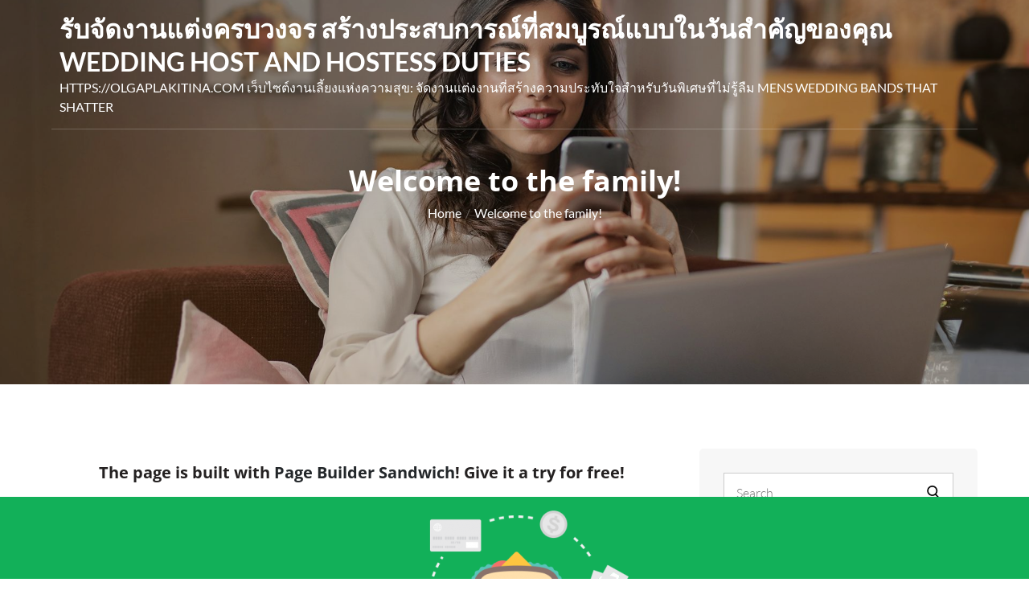

--- FILE ---
content_type: text/html; charset=UTF-8
request_url: https://olgaplakitina.com/home/
body_size: 37246
content:
<!DOCTYPE html> <html lang="th">
	<head>
			<meta charset="UTF-8">
		<meta name="viewport" content="width=device-width, initial-scale=1">
		<link rel="profile" href="https://gmpg.org/xfn/11">
		<link rel="pingback" href="https://olgaplakitina.com/xmlrpc.php">
		
<meta name='robots' content='index, follow, max-image-preview:large, max-snippet:-1, max-video-preview:-1' />

	<!-- This site is optimized with the Yoast SEO Premium plugin v19.2.1 (Yoast SEO v26.7) - https://yoast.com/wordpress/plugins/seo/ -->
	<title>Welcome to the family! - รับจัดงานแต่งครบวงจร สร้างประสบการณ์ที่สมบูรณ์แบบในวันสำคัญของคุณ wedding host and hostess duties</title>
	<link rel="canonical" href="https://olgaplakitina.com/home/" />
	<meta property="og:locale" content="th_TH" />
	<meta property="og:type" content="article" />
	<meta property="og:title" content="Welcome to the family!" />
	<meta property="og:description" content="The page is built with PaRead MoreWelcome to the family!" />
	<meta property="og:url" content="https://olgaplakitina.com/home/" />
	<meta property="og:site_name" content="รับจัดงานแต่งครบวงจร สร้างประสบการณ์ที่สมบูรณ์แบบในวันสำคัญของคุณ wedding host and hostess duties" />
	<meta property="article:modified_time" content="2023-01-31T14:14:44+00:00" />
	<meta property="og:image" content="https://olgaplakitina.com/wp-content/uploads/2023/01/page-builder-sandwich-features-300x255.png" />
	<meta name="twitter:card" content="summary_large_image" />
	<script type="application/ld+json" class="yoast-schema-graph">{"@context":"https://schema.org","@graph":[{"@type":"WebPage","@id":"https://olgaplakitina.com/home/","url":"https://olgaplakitina.com/home/","name":"Welcome to the family! - รับจัดงานแต่งครบวงจร สร้างประสบการณ์ที่สมบูรณ์แบบในวันสำคัญของคุณ wedding host and hostess duties","isPartOf":{"@id":"https://olgaplakitina.com/#website"},"primaryImageOfPage":{"@id":"https://olgaplakitina.com/home/#primaryimage"},"image":{"@id":"https://olgaplakitina.com/home/#primaryimage"},"thumbnailUrl":"https://olgaplakitina.com/wp-content/uploads/2023/01/page-builder-sandwich-features-300x255.png","datePublished":"2023-01-20T10:49:55+00:00","dateModified":"2023-01-31T14:14:44+00:00","breadcrumb":{"@id":"https://olgaplakitina.com/home/#breadcrumb"},"inLanguage":"th","potentialAction":[{"@type":"ReadAction","target":["https://olgaplakitina.com/home/"]}]},{"@type":"ImageObject","inLanguage":"th","@id":"https://olgaplakitina.com/home/#primaryimage","url":"https://olgaplakitina.com/wp-content/uploads/2023/01/page-builder-sandwich-features.png","contentUrl":"https://olgaplakitina.com/wp-content/uploads/2023/01/page-builder-sandwich-features.png","width":407,"height":346},{"@type":"BreadcrumbList","@id":"https://olgaplakitina.com/home/#breadcrumb","itemListElement":[{"@type":"ListItem","position":1,"name":"Home","item":"https://olgaplakitina.com/"},{"@type":"ListItem","position":2,"name":"Welcome to the family!"}]},{"@type":"WebSite","@id":"https://olgaplakitina.com/#website","url":"https://olgaplakitina.com/","name":"รับจัดงานแต่งครบวงจร สร้างประสบการณ์ที่สมบูรณ์แบบในวันสำคัญของคุณ wedding host and hostess duties","description":"https://olgaplakitina.com เว็บไซต์งานเลี้ยงแห่งความสุข: จัดงานแต่งงานที่สร้างความประทับใจสำหรับวันพิเศษที่ไม่รู้ลืม mens wedding bands that shatter","potentialAction":[{"@type":"SearchAction","target":{"@type":"EntryPoint","urlTemplate":"https://olgaplakitina.com/?s={search_term_string}"},"query-input":{"@type":"PropertyValueSpecification","valueRequired":true,"valueName":"search_term_string"}}],"inLanguage":"th"}]}</script>
	<!-- / Yoast SEO Premium plugin. -->


<link href='https://fonts.gstatic.com' crossorigin rel='preconnect' />
<link rel="alternate" type="application/rss+xml" title="รับจัดงานแต่งครบวงจร สร้างประสบการณ์ที่สมบูรณ์แบบในวันสำคัญของคุณ wedding host and hostess duties &raquo; ฟีด" href="https://olgaplakitina.com/feed/" />
<link rel="alternate" type="application/rss+xml" title="รับจัดงานแต่งครบวงจร สร้างประสบการณ์ที่สมบูรณ์แบบในวันสำคัญของคุณ wedding host and hostess duties &raquo; ฟีดความเห็น" href="https://olgaplakitina.com/comments/feed/" />
<link rel="alternate" title="oEmbed (JSON)" type="application/json+oembed" href="https://olgaplakitina.com/wp-json/oembed/1.0/embed?url=https%3A%2F%2Folgaplakitina.com%2Fhome%2F" />
<link rel="alternate" title="oEmbed (XML)" type="text/xml+oembed" href="https://olgaplakitina.com/wp-json/oembed/1.0/embed?url=https%3A%2F%2Folgaplakitina.com%2Fhome%2F&#038;format=xml" />
<style id='wp-img-auto-sizes-contain-inline-css' type='text/css'>
img:is([sizes=auto i],[sizes^="auto," i]){contain-intrinsic-size:3000px 1500px}
/*# sourceURL=wp-img-auto-sizes-contain-inline-css */
</style>
<style id='wp-emoji-styles-inline-css' type='text/css'>

	img.wp-smiley, img.emoji {
		display: inline !important;
		border: none !important;
		box-shadow: none !important;
		height: 1em !important;
		width: 1em !important;
		margin: 0 0.07em !important;
		vertical-align: -0.1em !important;
		background: none !important;
		padding: 0 !important;
	}
/*# sourceURL=wp-emoji-styles-inline-css */
</style>
<style id='wp-block-library-inline-css' type='text/css'>
:root{--wp-block-synced-color:#7a00df;--wp-block-synced-color--rgb:122,0,223;--wp-bound-block-color:var(--wp-block-synced-color);--wp-editor-canvas-background:#ddd;--wp-admin-theme-color:#007cba;--wp-admin-theme-color--rgb:0,124,186;--wp-admin-theme-color-darker-10:#006ba1;--wp-admin-theme-color-darker-10--rgb:0,107,160.5;--wp-admin-theme-color-darker-20:#005a87;--wp-admin-theme-color-darker-20--rgb:0,90,135;--wp-admin-border-width-focus:2px}@media (min-resolution:192dpi){:root{--wp-admin-border-width-focus:1.5px}}.wp-element-button{cursor:pointer}:root .has-very-light-gray-background-color{background-color:#eee}:root .has-very-dark-gray-background-color{background-color:#313131}:root .has-very-light-gray-color{color:#eee}:root .has-very-dark-gray-color{color:#313131}:root .has-vivid-green-cyan-to-vivid-cyan-blue-gradient-background{background:linear-gradient(135deg,#00d084,#0693e3)}:root .has-purple-crush-gradient-background{background:linear-gradient(135deg,#34e2e4,#4721fb 50%,#ab1dfe)}:root .has-hazy-dawn-gradient-background{background:linear-gradient(135deg,#faaca8,#dad0ec)}:root .has-subdued-olive-gradient-background{background:linear-gradient(135deg,#fafae1,#67a671)}:root .has-atomic-cream-gradient-background{background:linear-gradient(135deg,#fdd79a,#004a59)}:root .has-nightshade-gradient-background{background:linear-gradient(135deg,#330968,#31cdcf)}:root .has-midnight-gradient-background{background:linear-gradient(135deg,#020381,#2874fc)}:root{--wp--preset--font-size--normal:16px;--wp--preset--font-size--huge:42px}.has-regular-font-size{font-size:1em}.has-larger-font-size{font-size:2.625em}.has-normal-font-size{font-size:var(--wp--preset--font-size--normal)}.has-huge-font-size{font-size:var(--wp--preset--font-size--huge)}.has-text-align-center{text-align:center}.has-text-align-left{text-align:left}.has-text-align-right{text-align:right}.has-fit-text{white-space:nowrap!important}#end-resizable-editor-section{display:none}.aligncenter{clear:both}.items-justified-left{justify-content:flex-start}.items-justified-center{justify-content:center}.items-justified-right{justify-content:flex-end}.items-justified-space-between{justify-content:space-between}.screen-reader-text{border:0;clip-path:inset(50%);height:1px;margin:-1px;overflow:hidden;padding:0;position:absolute;width:1px;word-wrap:normal!important}.screen-reader-text:focus{background-color:#ddd;clip-path:none;color:#444;display:block;font-size:1em;height:auto;left:5px;line-height:normal;padding:15px 23px 14px;text-decoration:none;top:5px;width:auto;z-index:100000}html :where(.has-border-color){border-style:solid}html :where([style*=border-top-color]){border-top-style:solid}html :where([style*=border-right-color]){border-right-style:solid}html :where([style*=border-bottom-color]){border-bottom-style:solid}html :where([style*=border-left-color]){border-left-style:solid}html :where([style*=border-width]){border-style:solid}html :where([style*=border-top-width]){border-top-style:solid}html :where([style*=border-right-width]){border-right-style:solid}html :where([style*=border-bottom-width]){border-bottom-style:solid}html :where([style*=border-left-width]){border-left-style:solid}html :where(img[class*=wp-image-]){height:auto;max-width:100%}:where(figure){margin:0 0 1em}html :where(.is-position-sticky){--wp-admin--admin-bar--position-offset:var(--wp-admin--admin-bar--height,0px)}@media screen and (max-width:600px){html :where(.is-position-sticky){--wp-admin--admin-bar--position-offset:0px}}

/*# sourceURL=wp-block-library-inline-css */
</style><style id='global-styles-inline-css' type='text/css'>
:root{--wp--preset--aspect-ratio--square: 1;--wp--preset--aspect-ratio--4-3: 4/3;--wp--preset--aspect-ratio--3-4: 3/4;--wp--preset--aspect-ratio--3-2: 3/2;--wp--preset--aspect-ratio--2-3: 2/3;--wp--preset--aspect-ratio--16-9: 16/9;--wp--preset--aspect-ratio--9-16: 9/16;--wp--preset--color--black: #2f3633;--wp--preset--color--cyan-bluish-gray: #abb8c3;--wp--preset--color--white: #ffffff;--wp--preset--color--pale-pink: #f78da7;--wp--preset--color--vivid-red: #cf2e2e;--wp--preset--color--luminous-vivid-orange: #ff6900;--wp--preset--color--luminous-vivid-amber: #fcb900;--wp--preset--color--light-green-cyan: #7bdcb5;--wp--preset--color--vivid-green-cyan: #00d084;--wp--preset--color--pale-cyan-blue: #8ed1fc;--wp--preset--color--vivid-cyan-blue: #0693e3;--wp--preset--color--vivid-purple: #9b51e0;--wp--preset--color--blue: #2c7dfa;--wp--preset--color--green: #07d79c;--wp--preset--color--orange: #ff8737;--wp--preset--color--grey: #82868b;--wp--preset--gradient--vivid-cyan-blue-to-vivid-purple: linear-gradient(135deg,rgb(6,147,227) 0%,rgb(155,81,224) 100%);--wp--preset--gradient--light-green-cyan-to-vivid-green-cyan: linear-gradient(135deg,rgb(122,220,180) 0%,rgb(0,208,130) 100%);--wp--preset--gradient--luminous-vivid-amber-to-luminous-vivid-orange: linear-gradient(135deg,rgb(252,185,0) 0%,rgb(255,105,0) 100%);--wp--preset--gradient--luminous-vivid-orange-to-vivid-red: linear-gradient(135deg,rgb(255,105,0) 0%,rgb(207,46,46) 100%);--wp--preset--gradient--very-light-gray-to-cyan-bluish-gray: linear-gradient(135deg,rgb(238,238,238) 0%,rgb(169,184,195) 100%);--wp--preset--gradient--cool-to-warm-spectrum: linear-gradient(135deg,rgb(74,234,220) 0%,rgb(151,120,209) 20%,rgb(207,42,186) 40%,rgb(238,44,130) 60%,rgb(251,105,98) 80%,rgb(254,248,76) 100%);--wp--preset--gradient--blush-light-purple: linear-gradient(135deg,rgb(255,206,236) 0%,rgb(152,150,240) 100%);--wp--preset--gradient--blush-bordeaux: linear-gradient(135deg,rgb(254,205,165) 0%,rgb(254,45,45) 50%,rgb(107,0,62) 100%);--wp--preset--gradient--luminous-dusk: linear-gradient(135deg,rgb(255,203,112) 0%,rgb(199,81,192) 50%,rgb(65,88,208) 100%);--wp--preset--gradient--pale-ocean: linear-gradient(135deg,rgb(255,245,203) 0%,rgb(182,227,212) 50%,rgb(51,167,181) 100%);--wp--preset--gradient--electric-grass: linear-gradient(135deg,rgb(202,248,128) 0%,rgb(113,206,126) 100%);--wp--preset--gradient--midnight: linear-gradient(135deg,rgb(2,3,129) 0%,rgb(40,116,252) 100%);--wp--preset--font-size--small: 12px;--wp--preset--font-size--medium: 20px;--wp--preset--font-size--large: 36px;--wp--preset--font-size--x-large: 42px;--wp--preset--font-size--regular: 16px;--wp--preset--font-size--larger: 36px;--wp--preset--font-size--huge: 48px;--wp--preset--spacing--20: 0.44rem;--wp--preset--spacing--30: 0.67rem;--wp--preset--spacing--40: 1rem;--wp--preset--spacing--50: 1.5rem;--wp--preset--spacing--60: 2.25rem;--wp--preset--spacing--70: 3.38rem;--wp--preset--spacing--80: 5.06rem;--wp--preset--shadow--natural: 6px 6px 9px rgba(0, 0, 0, 0.2);--wp--preset--shadow--deep: 12px 12px 50px rgba(0, 0, 0, 0.4);--wp--preset--shadow--sharp: 6px 6px 0px rgba(0, 0, 0, 0.2);--wp--preset--shadow--outlined: 6px 6px 0px -3px rgb(255, 255, 255), 6px 6px rgb(0, 0, 0);--wp--preset--shadow--crisp: 6px 6px 0px rgb(0, 0, 0);}:where(.is-layout-flex){gap: 0.5em;}:where(.is-layout-grid){gap: 0.5em;}body .is-layout-flex{display: flex;}.is-layout-flex{flex-wrap: wrap;align-items: center;}.is-layout-flex > :is(*, div){margin: 0;}body .is-layout-grid{display: grid;}.is-layout-grid > :is(*, div){margin: 0;}:where(.wp-block-columns.is-layout-flex){gap: 2em;}:where(.wp-block-columns.is-layout-grid){gap: 2em;}:where(.wp-block-post-template.is-layout-flex){gap: 1.25em;}:where(.wp-block-post-template.is-layout-grid){gap: 1.25em;}.has-black-color{color: var(--wp--preset--color--black) !important;}.has-cyan-bluish-gray-color{color: var(--wp--preset--color--cyan-bluish-gray) !important;}.has-white-color{color: var(--wp--preset--color--white) !important;}.has-pale-pink-color{color: var(--wp--preset--color--pale-pink) !important;}.has-vivid-red-color{color: var(--wp--preset--color--vivid-red) !important;}.has-luminous-vivid-orange-color{color: var(--wp--preset--color--luminous-vivid-orange) !important;}.has-luminous-vivid-amber-color{color: var(--wp--preset--color--luminous-vivid-amber) !important;}.has-light-green-cyan-color{color: var(--wp--preset--color--light-green-cyan) !important;}.has-vivid-green-cyan-color{color: var(--wp--preset--color--vivid-green-cyan) !important;}.has-pale-cyan-blue-color{color: var(--wp--preset--color--pale-cyan-blue) !important;}.has-vivid-cyan-blue-color{color: var(--wp--preset--color--vivid-cyan-blue) !important;}.has-vivid-purple-color{color: var(--wp--preset--color--vivid-purple) !important;}.has-black-background-color{background-color: var(--wp--preset--color--black) !important;}.has-cyan-bluish-gray-background-color{background-color: var(--wp--preset--color--cyan-bluish-gray) !important;}.has-white-background-color{background-color: var(--wp--preset--color--white) !important;}.has-pale-pink-background-color{background-color: var(--wp--preset--color--pale-pink) !important;}.has-vivid-red-background-color{background-color: var(--wp--preset--color--vivid-red) !important;}.has-luminous-vivid-orange-background-color{background-color: var(--wp--preset--color--luminous-vivid-orange) !important;}.has-luminous-vivid-amber-background-color{background-color: var(--wp--preset--color--luminous-vivid-amber) !important;}.has-light-green-cyan-background-color{background-color: var(--wp--preset--color--light-green-cyan) !important;}.has-vivid-green-cyan-background-color{background-color: var(--wp--preset--color--vivid-green-cyan) !important;}.has-pale-cyan-blue-background-color{background-color: var(--wp--preset--color--pale-cyan-blue) !important;}.has-vivid-cyan-blue-background-color{background-color: var(--wp--preset--color--vivid-cyan-blue) !important;}.has-vivid-purple-background-color{background-color: var(--wp--preset--color--vivid-purple) !important;}.has-black-border-color{border-color: var(--wp--preset--color--black) !important;}.has-cyan-bluish-gray-border-color{border-color: var(--wp--preset--color--cyan-bluish-gray) !important;}.has-white-border-color{border-color: var(--wp--preset--color--white) !important;}.has-pale-pink-border-color{border-color: var(--wp--preset--color--pale-pink) !important;}.has-vivid-red-border-color{border-color: var(--wp--preset--color--vivid-red) !important;}.has-luminous-vivid-orange-border-color{border-color: var(--wp--preset--color--luminous-vivid-orange) !important;}.has-luminous-vivid-amber-border-color{border-color: var(--wp--preset--color--luminous-vivid-amber) !important;}.has-light-green-cyan-border-color{border-color: var(--wp--preset--color--light-green-cyan) !important;}.has-vivid-green-cyan-border-color{border-color: var(--wp--preset--color--vivid-green-cyan) !important;}.has-pale-cyan-blue-border-color{border-color: var(--wp--preset--color--pale-cyan-blue) !important;}.has-vivid-cyan-blue-border-color{border-color: var(--wp--preset--color--vivid-cyan-blue) !important;}.has-vivid-purple-border-color{border-color: var(--wp--preset--color--vivid-purple) !important;}.has-vivid-cyan-blue-to-vivid-purple-gradient-background{background: var(--wp--preset--gradient--vivid-cyan-blue-to-vivid-purple) !important;}.has-light-green-cyan-to-vivid-green-cyan-gradient-background{background: var(--wp--preset--gradient--light-green-cyan-to-vivid-green-cyan) !important;}.has-luminous-vivid-amber-to-luminous-vivid-orange-gradient-background{background: var(--wp--preset--gradient--luminous-vivid-amber-to-luminous-vivid-orange) !important;}.has-luminous-vivid-orange-to-vivid-red-gradient-background{background: var(--wp--preset--gradient--luminous-vivid-orange-to-vivid-red) !important;}.has-very-light-gray-to-cyan-bluish-gray-gradient-background{background: var(--wp--preset--gradient--very-light-gray-to-cyan-bluish-gray) !important;}.has-cool-to-warm-spectrum-gradient-background{background: var(--wp--preset--gradient--cool-to-warm-spectrum) !important;}.has-blush-light-purple-gradient-background{background: var(--wp--preset--gradient--blush-light-purple) !important;}.has-blush-bordeaux-gradient-background{background: var(--wp--preset--gradient--blush-bordeaux) !important;}.has-luminous-dusk-gradient-background{background: var(--wp--preset--gradient--luminous-dusk) !important;}.has-pale-ocean-gradient-background{background: var(--wp--preset--gradient--pale-ocean) !important;}.has-electric-grass-gradient-background{background: var(--wp--preset--gradient--electric-grass) !important;}.has-midnight-gradient-background{background: var(--wp--preset--gradient--midnight) !important;}.has-small-font-size{font-size: var(--wp--preset--font-size--small) !important;}.has-medium-font-size{font-size: var(--wp--preset--font-size--medium) !important;}.has-large-font-size{font-size: var(--wp--preset--font-size--large) !important;}.has-x-large-font-size{font-size: var(--wp--preset--font-size--x-large) !important;}
/*# sourceURL=global-styles-inline-css */
</style>

<style id='classic-theme-styles-inline-css' type='text/css'>
/*! This file is auto-generated */
.wp-block-button__link{color:#fff;background-color:#32373c;border-radius:9999px;box-shadow:none;text-decoration:none;padding:calc(.667em + 2px) calc(1.333em + 2px);font-size:1.125em}.wp-block-file__button{background:#32373c;color:#fff;text-decoration:none}
/*# sourceURL=/wp-includes/css/classic-themes.min.css */
</style>
<link rel='stylesheet' id='PageBuilderSandwich-css' href='https://olgaplakitina.com/wp-content/plugins/page-builder-sandwich/page_builder_sandwich/css/style.min.css?ver=5.1.0' type='text/css' media='all' />
<link rel='stylesheet' id='dashicons-css' href='https://olgaplakitina.com/wp-includes/css/dashicons.min.css?ver=6.9' type='text/css' media='all' />
<link rel='stylesheet' id='admin-bar-css' href='https://olgaplakitina.com/wp-includes/css/admin-bar.min.css?ver=6.9' type='text/css' media='all' />
<style id='admin-bar-inline-css' type='text/css'>

    /* Hide CanvasJS credits for P404 charts specifically */
    #p404RedirectChart .canvasjs-chart-credit {
        display: none !important;
    }
    
    #p404RedirectChart canvas {
        border-radius: 6px;
    }

    .p404-redirect-adminbar-weekly-title {
        font-weight: bold;
        font-size: 14px;
        color: #fff;
        margin-bottom: 6px;
    }

    #wpadminbar #wp-admin-bar-p404_free_top_button .ab-icon:before {
        content: "\f103";
        color: #dc3545;
        top: 3px;
    }
    
    #wp-admin-bar-p404_free_top_button .ab-item {
        min-width: 80px !important;
        padding: 0px !important;
    }
    
    /* Ensure proper positioning and z-index for P404 dropdown */
    .p404-redirect-adminbar-dropdown-wrap { 
        min-width: 0; 
        padding: 0;
        position: static !important;
    }
    
    #wpadminbar #wp-admin-bar-p404_free_top_button_dropdown {
        position: static !important;
    }
    
    #wpadminbar #wp-admin-bar-p404_free_top_button_dropdown .ab-item {
        padding: 0 !important;
        margin: 0 !important;
    }
    
    .p404-redirect-dropdown-container {
        min-width: 340px;
        padding: 18px 18px 12px 18px;
        background: #23282d !important;
        color: #fff;
        border-radius: 12px;
        box-shadow: 0 8px 32px rgba(0,0,0,0.25);
        margin-top: 10px;
        position: relative !important;
        z-index: 999999 !important;
        display: block !important;
        border: 1px solid #444;
    }
    
    /* Ensure P404 dropdown appears on hover */
    #wpadminbar #wp-admin-bar-p404_free_top_button .p404-redirect-dropdown-container { 
        display: none !important;
    }
    
    #wpadminbar #wp-admin-bar-p404_free_top_button:hover .p404-redirect-dropdown-container { 
        display: block !important;
    }
    
    #wpadminbar #wp-admin-bar-p404_free_top_button:hover #wp-admin-bar-p404_free_top_button_dropdown .p404-redirect-dropdown-container {
        display: block !important;
    }
    
    .p404-redirect-card {
        background: #2c3338;
        border-radius: 8px;
        padding: 18px 18px 12px 18px;
        box-shadow: 0 2px 8px rgba(0,0,0,0.07);
        display: flex;
        flex-direction: column;
        align-items: flex-start;
        border: 1px solid #444;
    }
    
    .p404-redirect-btn {
        display: inline-block;
        background: #dc3545;
        color: #fff !important;
        font-weight: bold;
        padding: 5px 22px;
        border-radius: 8px;
        text-decoration: none;
        font-size: 17px;
        transition: background 0.2s, box-shadow 0.2s;
        margin-top: 8px;
        box-shadow: 0 2px 8px rgba(220,53,69,0.15);
        text-align: center;
        line-height: 1.6;
    }
    
    .p404-redirect-btn:hover {
        background: #c82333;
        color: #fff !important;
        box-shadow: 0 4px 16px rgba(220,53,69,0.25);
    }
    
    /* Prevent conflicts with other admin bar dropdowns */
    #wpadminbar .ab-top-menu > li:hover > .ab-item,
    #wpadminbar .ab-top-menu > li.hover > .ab-item {
        z-index: auto;
    }
    
    #wpadminbar #wp-admin-bar-p404_free_top_button:hover > .ab-item {
        z-index: 999998 !important;
    }
    
/*# sourceURL=admin-bar-inline-css */
</style>
<link rel='stylesheet' id='contact-form-7-css' href='https://olgaplakitina.com/wp-content/plugins/contact-form-7/includes/css/styles.css?ver=6.1.4' type='text/css' media='all' />
<link rel='stylesheet' id='tranzly-css' href='https://olgaplakitina.com/wp-content/plugins/tranzly/includes/assets/css/tranzly.css?ver=2.0.0' type='text/css' media='all' />
<link rel='stylesheet' id='wp-show-posts-css' href='https://olgaplakitina.com/wp-content/plugins/wp-show-posts/css/wp-show-posts-min.css?ver=1.1.6' type='text/css' media='all' />
<link rel='stylesheet' id='busyness-fonts-css' href='https://olgaplakitina.com/wp-content/fonts/6181f3504d2ed7993b9579518d940cb0.css' type='text/css' media='all' />
<link rel='stylesheet' id='font-awesome-css' href='https://olgaplakitina.com/wp-content/themes/busyness/assets/css/font-awesome.min.css?ver=6.9' type='text/css' media='all' />
<link rel='stylesheet' id='slick-css' href='https://olgaplakitina.com/wp-content/themes/busyness/assets/css/slick.min.css?ver=6.9' type='text/css' media='all' />
<link rel='stylesheet' id='slick-theme-css' href='https://olgaplakitina.com/wp-content/themes/busyness/assets/css/slick-theme.min.css?ver=6.9' type='text/css' media='all' />
<link rel='stylesheet' id='busyness-blocks-css' href='https://olgaplakitina.com/wp-content/themes/busyness/assets/css/blocks.min.css?ver=6.9' type='text/css' media='all' />
<link rel='stylesheet' id='busyness-style-css' href='https://olgaplakitina.com/wp-content/themes/busyness/style.css?ver=20230716-65018' type='text/css' media='all' />
<style id='busyness-style-inline-css' type='text/css'>

			.site-title a {
				color: #fff;
			}
			.site-description {
				color: #fff;
			}.trail-items li:not(:last-child):after {
			    content: "/";
			    padding: 0 5px;
			    color: rgba(255, 255, 255, 0.30);
			}
/*# sourceURL=busyness-style-inline-css */
</style>
<script type="text/javascript" id="PageBuilderSandwich-js-extra">
/* <![CDATA[ */
var pbsFrontendParams = {"theme_name":"busyness","map_api_key":""};
//# sourceURL=PageBuilderSandwich-js-extra
/* ]]> */
</script>
<script type="text/javascript" src="https://olgaplakitina.com/wp-content/plugins/page-builder-sandwich/page_builder_sandwich/js/min/frontend-min.js?ver=5.1.0" id="PageBuilderSandwich-js"></script>
<script type="text/javascript" src="https://olgaplakitina.com/wp-includes/js/jquery/jquery.min.js?ver=3.7.1" id="jquery-core-js"></script>
<script type="text/javascript" src="https://olgaplakitina.com/wp-includes/js/jquery/jquery-migrate.min.js?ver=3.4.1" id="jquery-migrate-js"></script>
<script type="text/javascript" id="tranzly-js-extra">
/* <![CDATA[ */
var tranzly_plugin_vars = {"ajaxurl":"https://olgaplakitina.com/wp-admin/admin-ajax.php","plugin_url":"https://olgaplakitina.com/wp-content/plugins/tranzly/includes/","site_url":"https://olgaplakitina.com"};
//# sourceURL=tranzly-js-extra
/* ]]> */
</script>
<script type="text/javascript" src="https://olgaplakitina.com/wp-content/plugins/tranzly/includes/assets/js/tranzly.js?ver=2.0.0" id="tranzly-js"></script>
<link rel="https://api.w.org/" href="https://olgaplakitina.com/wp-json/" /><link rel="alternate" title="JSON" type="application/json" href="https://olgaplakitina.com/wp-json/wp/v2/pages/13" /><link rel="EditURI" type="application/rsd+xml" title="RSD" href="https://olgaplakitina.com/xmlrpc.php?rsd" />
<meta name="generator" content="WordPress 6.9" />
<link rel='shortlink' href='https://olgaplakitina.com/?p=13' />
<style type="text/css">.recentcomments a{display:inline !important;padding:0 !important;margin:0 !important;}</style></head>

<body class="wp-singular page-template-default page page-id-13 wp-theme-busyness classic-menu menu-sticky  wide right-sidebar">


		<div id="page" class="hfeed site">
		<a class="skip-link screen-reader-text" href="#content">Skip to content</a>
				<header id="masthead" class="site-header" role="banner">
			<div class="wrapper">
				<div class="site-branding">
							<div class="site-logo">
									</div>
							<div id="site-identity">
												<p class="site-title"><a href="https://olgaplakitina.com/" rel="home">รับจัดงานแต่งครบวงจร สร้างประสบการณ์ที่สมบูรณ์แบบในวันสำคัญของคุณ wedding host and hostess duties</a></p>
													<p class="site-description">https://olgaplakitina.com เว็บไซต์งานเลี้ยงแห่งความสุข: จัดงานแต่งงานที่สร้างความประทับใจสำหรับวันพิเศษที่ไม่รู้ลืม mens wedding bands that shatter</p>
										</div>
        			</div><!-- .site-branding -->
				<nav id="site-navigation" class="main-navigation" role="navigation" aria-label="Primary Menu">
			<button class="menu-toggle" aria-controls="primary-menu" aria-expanded="false">
				<svg class="icon icon-menu " aria-hidden="true" role="img"> <use href="#icon-menu" xlink:href="#icon-menu"></use> </svg><svg class="icon icon-close " aria-hidden="true" role="img"> <use href="#icon-close" xlink:href="#icon-close"></use> </svg>				<span class="menu-label">Menu</span>
			</button>

						</nav><!-- #site-navigation -->
					</div><!-- .wrapper -->
		</header><!-- #masthead -->
				<div id="content" class="site-content">
		
		<div id="page-site-header" class="relative" style="background-image: url('https://olgaplakitina.com/wp-content/themes/busyness/assets/images/header-image.jpg');">
            <div class="overlay"></div>
            <div class="wrapper">
                <header class="page-header">
                    		<h1 class="page-title">Welcome to the family!</h1>
			                </header>

                <div id="breadcrumb-list"><nav role="navigation" aria-label="Breadcrumbs" class="breadcrumb-trail breadcrumbs" itemprop="breadcrumb"><ul class="trail-items" itemscope itemtype="http://schema.org/BreadcrumbList"><meta name="numberOfItems" content="2" /><meta name="itemListOrder" content="Ascending" /><li itemprop="itemListElement" itemscope itemtype="http://schema.org/ListItem" class="trail-item trail-begin"><a href="https://olgaplakitina.com" rel="home"><span itemprop="name">Home</span></a><meta itemprop="position" content="1" /></li><li itemprop="itemListElement" itemscope itemtype="http://schema.org/ListItem" class="trail-item trail-end"><span itemprop="name">Welcome to the family!</span><meta itemprop="position" content="2" /></li></ul></nav></div><!-- #breadcrumb-list -->            </div><!-- .wrapper -->
        </div><!-- #page-site-header -->
		<div id="inner-content-wrapper" class="wrapper page-section">
    <div id="primary" class="content-area">
        <main id="main" class="site-main" role="main">
			<article id="post-13" class="post-13 page type-page status-publish hentry">
    <div class="post-wrapper">
    	    	<div class="entry-container">
			<div class="entry-content">
				<div class="pbs-main-wrapper"><h4 style="text-align: center;">  The page is built with <a href="https://pagebuildersandwich.com/" rel="noopener" target="_blank">Page Builder Sandwich</a>! Give it a try for free!  </h4>
<div class="pbs-row" data-width="full-width" style="min-height: 200px; background-color: rgb(18, 176, 89);">
<div class="pbs-col" style="justify-content: center;">
<p><img fetchpriority="high" alt class="size-medium wp-image-32 aligncenter" decoding="async" height="255" src="https://olgaplakitina.com/wp-content/uploads/2023/01/page-builder-sandwich-features-300x255.png" width="300" srcset="https://olgaplakitina.com/wp-content/uploads/2023/01/page-builder-sandwich-features-300x255.png 300w, https://olgaplakitina.com/wp-content/uploads/2023/01/page-builder-sandwich-features.png 407w" sizes="(max-width: 300px) 100vw, 300px" /></p>
</div>
</div>
<h5 style="text-align: center;">  <span style="color:#fe9631;">Page Builder sandwich is a very light weight and non-intrusive page builder. That is easy to use &amp; wont break your website. It comes free with several templates for easy and fast page construction too.</span>  </h5>
<div class="pbs-row" data-width="full-width" style="min-height: 200px; position: relative;">
<div class="pbs-col" style="justify-content: center; background-color: rgb(40, 36, 37);">
<p><img decoding="async" alt="Tranzly WordPress plugin" class="aligncenter wp-image-36 size-full" height="406" src="https://olgaplakitina.com/wp-content/uploads/2023/01/tranzlyfooter.png" width="1156" srcset="https://olgaplakitina.com/wp-content/uploads/2023/01/tranzlyfooter.png 1156w, https://olgaplakitina.com/wp-content/uploads/2023/01/tranzlyfooter-300x105.png 300w, https://olgaplakitina.com/wp-content/uploads/2023/01/tranzlyfooter-1024x360.png 1024w, https://olgaplakitina.com/wp-content/uploads/2023/01/tranzlyfooter-768x270.png 768w" sizes="(max-width: 1156px) 100vw, 1156px" /></p>
</div>
</div>
<h6 style="text-align: center;">  <span style="color:#1490ec;">Your installation also includes the exclusive Tranzly.io</span> <a href="https://tranzly.io/" style="color:#1490ec;" target="_blank" rel="noopener">WordPress Translation plugin</a><span style="color:#1490ec;">. Which will allow you to use a powerful API for deep AI translation. Allowing you to translate your WordPress pages in other languages fast and reliably. ITs compatible with other plugins, such as Yoast SEO aswell!</span>  </h6>
</div>			</div><!-- .entry-content -->

					</div><!-- .entry-container -->
	</div><!-- .post-wrapper -->
</article><!-- #post-## -->
		</main><!-- #main -->
	</div><!-- #primary -->
	
<aside id="secondary" class="widget-area" role="complementary">
	<section id="search-2" class="widget widget_search">
<form role="search" method="get" class="search-form" action="https://olgaplakitina.com/">
	<label>
		<span class="screen-reader-text">Search for:</span>
	</label>
	<input type="search" class="search-field" placeholder="Search &hellip;" value="" name="s" />
	<button type="submit" class="search-submit"><svg class="icon icon-search " aria-hidden="true" role="img"> <use href="#icon-search" xlink:href="#icon-search"></use> </svg><span class="screen-reader-text">Search</span></button>
</form></section>
		<section id="recent-posts-2" class="widget widget_recent_entries">
		<h2 class="widget-title">เรื่องล่าสุด</h2>
		<ul>
											<li>
					<a href="https://olgaplakitina.com/%e0%b9%81%e0%b8%97%e0%b8%87%e0%b8%9a%e0%b8%ad%e0%b8%a5%e0%b8%ad%e0%b8%ad%e0%b8%99%e0%b9%84%e0%b8%a5%e0%b8%99%e0%b9%8c-3-%e0%b8%81-%e0%b8%9e-26-%e0%b9%81%e0%b8%97%e0%b8%87%e0%b8%9a%e0%b8%ad%e0%b8%a5/">แทงบอลออนไลน์ 3 ก.พ. 26 แทงบอลออนไลน์ รวมเกมจ่ายหนัก เล่นง่าย มือใหม่ก็เข้าใจ สมาชิกใหม่รับ 100% สถิติทีมครบถ้วน เอาใจแฟนยูฟ่า แทงบอลออนไลน์ รีบสมัคร วันนี้คุ้มสุด Top 68 by Landon Ufa11k.one</a>
									</li>
											<li>
					<a href="https://olgaplakitina.com/%e0%b9%80%e0%b8%a7%e0%b9%87%e0%b8%9a%e0%b9%83%e0%b8%ab%e0%b8%8d%e0%b9%88-%e0%b8%aa%e0%b8%a5%e0%b9%87%e0%b8%ad%e0%b8%9599-web%e0%b9%83%e0%b8%ab%e0%b8%8d%e0%b9%88-%e0%b8%aa%e0%b8%b2%e0%b8%a2%e0%b8%aa/">เว็บใหญ่ สล็อต99 webใหญ่ สายสล็อตต้องแวะ เว็บสล็อตที่รวมเกมฮิตไว้ให้เล่นแบบจัดเต็ม ทดลองเล่น Top 56 by Sherry bh99th.org 29 ก.พ. 2569 พนัน</a>
									</li>
											<li>
					<a href="https://olgaplakitina.com/%e0%b9%80%e0%b8%a7%e0%b9%87%e0%b8%9a%e0%b8%84%e0%b8%b2%e0%b8%aa%e0%b8%b4%e0%b9%82%e0%b8%99%e0%b8%ad%e0%b8%ad%e0%b8%99%e0%b9%84%e0%b8%a5%e0%b8%99%e0%b9%8c-website%e0%b8%95%e0%b8%a3%e0%b8%87-%e0%b8%9d/">เว็บคาสิโนออนไลน์ websiteตรง ฝากน้อยก็เล่นได้ พร้อมโปรเริ่มต้น รวมสล็อต คาสิโนครบทุกค่าย ในที่เดียว พนัน เว็บใหญ่  เครดิตฟรี Top 98 by Dedra bng55.one 16 February 69</a>
									</li>
											<li>
					<a href="https://olgaplakitina.com/macau69-%e0%b8%aa%e0%b8%a1%e0%b8%b1%e0%b8%84%e0%b8%a3-%e0%b8%84%e0%b8%b2%e0%b8%aa%e0%b8%b4%e0%b9%82%e0%b8%99%e0%b9%81%e0%b8%97%e0%b9%89-%e0%b9%80%e0%b8%a5%e0%b9%88%e0%b8%99%e0%b8%87%e0%b9%88%e0%b8%b2/">Macau69 สมัคร คาสิโนแท้ เล่นง่าย ไม่ต้องบิน ทุกยอดฝาก สูงสุด 5 หมื่น เงินชัวร์ พร้อมเปย์ทุกชั่วโมง คัดมาแล้วว่า เหมาะกับคนไทย macau69 ท้าให้ลอง ว่าของดีจริง  Top 36 by Janine macau69.one 20 January 26</a>
									</li>
											<li>
					<a href="https://olgaplakitina.com/%e0%b9%80%e0%b8%a7%e0%b9%87%e0%b8%9a%e0%b8%aa%e0%b8%a5%e0%b9%87%e0%b8%ad%e0%b8%95-7-%e0%b8%81%e0%b8%b8%e0%b8%a1%e0%b8%a0%e0%b8%b2-2026-london45-%e0%b8%81%e0%b8%a5%e0%b8%b4%e0%b9%88%e0%b8%99%e0%b8%ad/">เว็บสล็อต 7 กุมภา 2026 london45 กลิ่นอายลอนดอนแต่เล่นง่ายแบบไทย ๆ คนรักปั่น ห้ามพลาด อัปเดทใหม่ ระบบทันสมัย ไฮโล น้ำเต้าปูปลา เกมพื้นบ้านไทย เว็บสล็อต เว็บแท้ ห้ามพลาด Top 95 by Dan london45.one</a>
									</li>
					</ul>

		</section><section id="custom_html-4" class="widget_text widget widget_custom_html"><div class="textwidget custom-html-widget"><p>การบรรลุเป้าหมายมักเกิดขึ้นเมื่อคุณก้าวออกมาแล้วก็ทำสิ่งที่คุณมั่นใจว่าคุณไม่สามารถที่จะทำได้</p>
<p><br /><span style="color: #993366;">เว็บคาสิโนน่าเล่น ทั้ง <strong>สล็อต</strong> และ <em>บาคาร่า</em> ตึงจริงแตกบ่อยมาก</span> <br /> <a href="https://joker123th.in/">joker123</a><br /> <a href="https://hengjing168.run/">slot168</a><br /> <a href="https://jinda55.cloud/">สล็อตเว็บตรง</a><br /> <a href="https://st99.bet/">slot99</a><br /> <a href="https://www.alot666.us/">สล็อตเว็บตรง</a><br /> <a href="https://www.jinda44.io/">https://www.jinda44.io/</a><br /> <a href="https://judhai168.vip/">judhai168</a><br /> <a href="https://bonus888.asia/">bonus888</a><br /> <a href="https://www.jinda888.net/">สล็อต888</a><br /> <a href="https://pgslot99.life/">pgslot</a><br /> <a href="https://www.pussy888fun.vip/">พุซซี่888</a><br /> <a href="https://www.sexyauto168.shop/">บาคาร่า</a><br /> <a href="https://www.slotxo24hr.win/">slotxo</a><br /> <a href="https://www.tangtem168.bet/">สล็อตเว็บตรง</a><br /> <a href="https://www.xn--18-3qi5din4cwdvcvkxa5e.com/">หนังโป๊ไทย</a><br /> <a href="https://1xbetth.vip/">1xbetth</a><br /> <a href="https://funny18.net/">pgslot</a><br /> <a href="https://gaojing888.bet/">pg slot</a><br /> <a href="https://allbet24hr.site/">allbet24</a><br /> <a href="https://pgslotth.me/">pgslot</a><br /> <a href="https://188betth.vip/"></a><br /> <a href="https://www.doomovie-hd.pro/">ดูหนังออนไลน์</a></p>
<p><br /><span style="color: #0<b><u>000</u></b>ff;">เว็บสล็อตและบาคาร่าของโครตดีเว็บนี้เล่นแล้วรวยจัดๆ</span><br /> <a href="https://918kissauto.tv/">918kiss</a><br /> <a href="https://www.madoohd.com/">https://www.madoohd.com</a><br /> <a href="https://www.xn--66-lqi9etal8m3epc.com/">ปั่นแตก66</a><br /> <a href="https://sagame168th.in/">sagame</a><br /> <a href="https://joker123auto.com/">joker123</a><br /> <a href="http://www.movie87hd.com/">ดูหนัง</a><br /> <a href="https://www.pussy888play.com/">pussy888</a><br /> <a href="https://pussy888win.com/">pussy888</a><br /> <a href="https://www.sexybaccarat168.com/">sexybaccarat</a><br /> <a href="https://www.pgslot.golf/">pg slot</a><br /> <a href="https://pgslot77.run/">pgslot</a><br /> <a href="https://www.pgheng99.ai/">pgslot เว็บตรง</a><br /> <a href="https://fullslotpg.org/">pg slot</a><br /> <a href="https://live22slot.us/">live22slot</a><br /> <a href="https://www.xn--2022-zeo6d9aba3jsc0aa7c7g3hnf.net/">ดูหนัง</a><br /> <a href="https://www.ilike-movie.com/">ดูหนังฟรี</a><br /> <a href="https://www.keepmovie.me/">https://www.keepmovie.me</a><br /> <a href="https://www.moviehdthai.com/">https://www.moviehdthai.com</a><br /> <a href="https://www.sexy168.vip/">เว็บบาคาร่า</a><br /> <a href="https://www.punpro777.ai/">punpro777</a><br /> <a href="https://www.ngernn.net/">https://www.ngernn.net</a></p></div></section><section id="recent-comments-2" class="widget widget_recent_comments"><h2 class="widget-title">ความเห็นล่าสุด</h2><ul id="recentcomments"></ul></section><section id="archives-2" class="widget widget_archive"><h2 class="widget-title">คลังเก็บ</h2>
			<ul>
					<li><a href='https://olgaplakitina.com/2026/01/'>มกราคม 2026</a></li>
	<li><a href='https://olgaplakitina.com/2025/12/'>ธันวาคม 2025</a></li>
	<li><a href='https://olgaplakitina.com/2025/11/'>พฤศจิกายน 2025</a></li>
	<li><a href='https://olgaplakitina.com/2025/10/'>ตุลาคม 2025</a></li>
	<li><a href='https://olgaplakitina.com/2025/09/'>กันยายน 2025</a></li>
	<li><a href='https://olgaplakitina.com/2025/08/'>สิงหาคม 2025</a></li>
	<li><a href='https://olgaplakitina.com/2025/07/'>กรกฎาคม 2025</a></li>
	<li><a href='https://olgaplakitina.com/2025/06/'>มิถุนายน 2025</a></li>
	<li><a href='https://olgaplakitina.com/2025/05/'>พฤษภาคม 2025</a></li>
	<li><a href='https://olgaplakitina.com/2025/04/'>เมษายน 2025</a></li>
	<li><a href='https://olgaplakitina.com/2025/03/'>มีนาคม 2025</a></li>
	<li><a href='https://olgaplakitina.com/2025/02/'>กุมภาพันธ์ 2025</a></li>
	<li><a href='https://olgaplakitina.com/2025/01/'>มกราคม 2025</a></li>
	<li><a href='https://olgaplakitina.com/2024/12/'>ธันวาคม 2024</a></li>
	<li><a href='https://olgaplakitina.com/2024/11/'>พฤศจิกายน 2024</a></li>
	<li><a href='https://olgaplakitina.com/2024/10/'>ตุลาคม 2024</a></li>
	<li><a href='https://olgaplakitina.com/2024/09/'>กันยายน 2024</a></li>
	<li><a href='https://olgaplakitina.com/2024/08/'>สิงหาคม 2024</a></li>
	<li><a href='https://olgaplakitina.com/2024/07/'>กรกฎาคม 2024</a></li>
	<li><a href='https://olgaplakitina.com/2024/06/'>มิถุนายน 2024</a></li>
	<li><a href='https://olgaplakitina.com/2024/05/'>พฤษภาคม 2024</a></li>
	<li><a href='https://olgaplakitina.com/2024/04/'>เมษายน 2024</a></li>
	<li><a href='https://olgaplakitina.com/2024/03/'>มีนาคม 2024</a></li>
	<li><a href='https://olgaplakitina.com/2024/02/'>กุมภาพันธ์ 2024</a></li>
	<li><a href='https://olgaplakitina.com/2024/01/'>มกราคม 2024</a></li>
	<li><a href='https://olgaplakitina.com/2023/12/'>ธันวาคม 2023</a></li>
	<li><a href='https://olgaplakitina.com/2023/11/'>พฤศจิกายน 2023</a></li>
	<li><a href='https://olgaplakitina.com/2023/10/'>ตุลาคม 2023</a></li>
	<li><a href='https://olgaplakitina.com/2023/09/'>กันยายน 2023</a></li>
	<li><a href='https://olgaplakitina.com/2023/08/'>สิงหาคม 2023</a></li>
	<li><a href='https://olgaplakitina.com/2023/07/'>กรกฎาคม 2023</a></li>
			</ul>

			</section><section id="categories-2" class="widget widget_categories"><h2 class="widget-title">หมวดหมู่</h2>
			<ul>
					<li class="cat-item cat-item-574"><a href="https://olgaplakitina.com/category/123xos-com/">123xos.com</a>
</li>
	<li class="cat-item cat-item-606"><a href="https://olgaplakitina.com/category/168-%e0%b8%aa%e0%b8%a5%e0%b9%87%e0%b8%ad%e0%b8%95/">168 สล็อต</a>
</li>
	<li class="cat-item cat-item-558"><a href="https://olgaplakitina.com/category/1688vegasx-com/">1688vegasx.com</a>
</li>
	<li class="cat-item cat-item-159"><a href="https://olgaplakitina.com/category/168slot/">168slot</a>
</li>
	<li class="cat-item cat-item-206"><a href="https://olgaplakitina.com/category/168%e0%b8%aa%e0%b8%a5%e0%b9%87%e0%b8%ad%e0%b8%95/">168สล็อต</a>
</li>
	<li class="cat-item cat-item-240"><a href="https://olgaplakitina.com/category/188bet/">188bet</a>
</li>
	<li class="cat-item cat-item-226"><a href="https://olgaplakitina.com/category/188betth/">188betth</a>
</li>
	<li class="cat-item cat-item-604"><a href="https://olgaplakitina.com/category/1xbetth/">1xbetth</a>
</li>
	<li class="cat-item cat-item-768"><a href="https://olgaplakitina.com/category/1xbit1/">1xbit1</a>
</li>
	<li class="cat-item cat-item-461"><a href="https://olgaplakitina.com/category/1xgameth-com/">1xgameth.com</a>
</li>
	<li class="cat-item cat-item-377"><a href="https://olgaplakitina.com/category/789plus-com/">789plus.com</a>
</li>
	<li class="cat-item cat-item-378"><a href="https://olgaplakitina.com/category/789pluscom/">789plus.com</a>
</li>
	<li class="cat-item cat-item-209"><a href="https://olgaplakitina.com/category/888pg/">888pg</a>
</li>
	<li class="cat-item cat-item-439"><a href="https://olgaplakitina.com/category/8lots-me/">8lots.me</a>
</li>
	<li class="cat-item cat-item-12"><a href="https://olgaplakitina.com/category/918kiss/">918Kiss</a>
</li>
	<li class="cat-item cat-item-175"><a href="https://olgaplakitina.com/category/918kiss-%e0%b9%80%e0%b8%82%e0%b9%89%e0%b8%b2%e0%b8%aa%e0%b8%b9%e0%b9%88%e0%b8%a3%e0%b8%b0%e0%b8%9a%e0%b8%9a/">918kiss เข้าสู่ระบบ</a>
</li>
	<li class="cat-item cat-item-693"><a href="https://olgaplakitina.com/category/918kissauto/">918kissauto</a>
</li>
	<li class="cat-item cat-item-208"><a href="https://olgaplakitina.com/category/918kissme/">918kissme</a>
</li>
	<li class="cat-item cat-item-13"><a href="https://olgaplakitina.com/category/aba/">ABA</a>
</li>
	<li class="cat-item cat-item-14"><a href="https://olgaplakitina.com/category/abagroup2/">ABAGroup2</a>
</li>
	<li class="cat-item cat-item-506"><a href="https://olgaplakitina.com/category/abbet789-com/">abbet789.com</a>
</li>
	<li class="cat-item cat-item-391"><a href="https://olgaplakitina.com/category/acebet789com/">acebet789.com</a>
</li>
	<li class="cat-item cat-item-314"><a href="https://olgaplakitina.com/category/acebet789-com/">acebet789.com</a>
</li>
	<li class="cat-item cat-item-599"><a href="https://olgaplakitina.com/category/aden168ss-com/">aden168ss.com</a>
</li>
	<li class="cat-item cat-item-637"><a href="https://olgaplakitina.com/category/adm789-vip/">adm789.vip</a>
</li>
	<li class="cat-item cat-item-173"><a href="https://olgaplakitina.com/category/allbestbet/">allbestbet</a>
</li>
	<li class="cat-item cat-item-236"><a href="https://olgaplakitina.com/category/allbet24hr/">allbet24hr</a>
</li>
	<li class="cat-item cat-item-365"><a href="https://olgaplakitina.com/category/allone745scom/">allone745s.com</a>
</li>
	<li class="cat-item cat-item-364"><a href="https://olgaplakitina.com/category/allone745s-com/">allone745s.com</a>
</li>
	<li class="cat-item cat-item-344"><a href="https://olgaplakitina.com/category/alot666/">alot666</a>
</li>
	<li class="cat-item cat-item-333"><a href="https://olgaplakitina.com/category/amb888/">amb888</a>
</li>
	<li class="cat-item cat-item-613"><a href="https://olgaplakitina.com/category/ambnovabet-com/">ambnovabet.com</a>
</li>
	<li class="cat-item cat-item-725"><a href="https://olgaplakitina.com/category/askyouwin888-vip/">askyouwin888 vip</a>
</li>
	<li class="cat-item cat-item-578"><a href="https://olgaplakitina.com/category/audi688-com/">audi688.com</a>
</li>
	<li class="cat-item cat-item-497"><a href="https://olgaplakitina.com/category/ba88th-com/">ba88th.com</a>
</li>
	<li class="cat-item cat-item-470"><a href="https://olgaplakitina.com/category/babet555-com/">babet555.com</a>
</li>
	<li class="cat-item cat-item-15"><a href="https://olgaplakitina.com/category/baccarat/">Baccarat</a>
</li>
	<li class="cat-item cat-item-245"><a href="https://olgaplakitina.com/category/baj88thb/">baj88thb</a>
</li>
	<li class="cat-item cat-item-380"><a href="https://olgaplakitina.com/category/baj88thbz-com/">baj88thbz.com</a>
</li>
	<li class="cat-item cat-item-381"><a href="https://olgaplakitina.com/category/baj88thbzcom/">baj88thbz.com</a>
</li>
	<li class="cat-item cat-item-443"><a href="https://olgaplakitina.com/category/bar4game24hr-com/">bar4game24hr.com</a>
</li>
	<li class="cat-item cat-item-430"><a href="https://olgaplakitina.com/category/bbp168-me/">bbp168.me</a>
</li>
	<li class="cat-item cat-item-431"><a href="https://olgaplakitina.com/category/bbp168me/">bbp168.me</a>
</li>
	<li class="cat-item cat-item-97"><a href="https://olgaplakitina.com/category/betflix/">betflix</a>
</li>
	<li class="cat-item cat-item-247"><a href="https://olgaplakitina.com/category/betflixtikto/">betflixtikto</a>
</li>
	<li class="cat-item cat-item-396"><a href="https://olgaplakitina.com/category/betflixtikto-info/">betflixtikto.info</a>
</li>
	<li class="cat-item cat-item-397"><a href="https://olgaplakitina.com/category/betflixtiktoinfo/">betflixtikto.info</a>
</li>
	<li class="cat-item cat-item-653"><a href="https://olgaplakitina.com/category/betm4vip-com/">betm4vip.com</a>
</li>
	<li class="cat-item cat-item-560"><a href="https://olgaplakitina.com/category/betwin6666-com/">betwin6666.com</a>
</li>
	<li class="cat-item cat-item-426"><a href="https://olgaplakitina.com/category/betworld369hotcom/">betworld369hot.com</a>
</li>
	<li class="cat-item cat-item-425"><a href="https://olgaplakitina.com/category/betworld369hot-com/">betworld369hot.com</a>
</li>
	<li class="cat-item cat-item-501"><a href="https://olgaplakitina.com/category/bombet888-win/">bombet888.win</a>
</li>
	<li class="cat-item cat-item-689"><a href="https://olgaplakitina.com/category/bonus888/">bonus888</a>
</li>
	<li class="cat-item cat-item-530"><a href="https://olgaplakitina.com/category/boonlert1688-com/">boonlert1688.com</a>
</li>
	<li class="cat-item cat-item-628"><a href="https://olgaplakitina.com/category/boonlert1688com/">boonlert1688.com</a>
</li>
	<li class="cat-item cat-item-723"><a href="https://olgaplakitina.com/category/brazil999-slot/">brazil999 slot</a>
</li>
	<li class="cat-item cat-item-478"><a href="https://olgaplakitina.com/category/bwvip4-com/">bwvip4.com</a>
</li>
	<li class="cat-item cat-item-532"><a href="https://olgaplakitina.com/category/carlo999-net/">carlo999.net</a>
</li>
	<li class="cat-item cat-item-249"><a href="https://olgaplakitina.com/category/cashgame168/">cashgame168</a>
</li>
	<li class="cat-item cat-item-16"><a href="https://olgaplakitina.com/category/casino/">Casino</a>
</li>
	<li class="cat-item cat-item-588"><a href="https://olgaplakitina.com/category/cc11388-com/">cc11388.com</a>
</li>
	<li class="cat-item cat-item-253"><a href="https://olgaplakitina.com/category/chang7777/">chang7777</a>
</li>
	<li class="cat-item cat-item-770"><a href="https://olgaplakitina.com/category/cloudbet/">cloudbet</a>
</li>
	<li class="cat-item cat-item-556"><a href="https://olgaplakitina.com/category/cupcake88x-com/">cupcake88x.com</a>
</li>
	<li class="cat-item cat-item-651"><a href="https://olgaplakitina.com/category/daruma1688-com/">daruma1688.com</a>
</li>
	<li class="cat-item cat-item-740"><a href="https://olgaplakitina.com/category/debet/">debet</a>
</li>
	<li class="cat-item cat-item-631"><a href="https://olgaplakitina.com/category/dgb222hot-com/">dgb222hot.com</a>
</li>
	<li class="cat-item cat-item-269"><a href="https://olgaplakitina.com/category/dr888/">dr888</a>
</li>
	<li class="cat-item cat-item-485"><a href="https://olgaplakitina.com/category/dr888bet-com/">dr888bet.com</a>
</li>
	<li class="cat-item cat-item-576"><a href="https://olgaplakitina.com/category/du2477-com/">du2477.com</a>
</li>
	<li class="cat-item cat-item-545"><a href="https://olgaplakitina.com/category/ek4567-com/">ek4567.com</a>
</li>
	<li class="cat-item cat-item-519"><a href="https://olgaplakitina.com/category/enjoy24-fun/">enjoy24.fun</a>
</li>
	<li class="cat-item cat-item-453"><a href="https://olgaplakitina.com/category/erisauto-site/">erisauto.site</a>
</li>
	<li class="cat-item cat-item-404"><a href="https://olgaplakitina.com/category/etbet16888-com/">etbet16888.com</a>
</li>
	<li class="cat-item cat-item-405"><a href="https://olgaplakitina.com/category/etbet16888com/">etbet16888.com</a>
</li>
	<li class="cat-item cat-item-539"><a href="https://olgaplakitina.com/category/eu369clubs-com/">eu369clubs.com</a>
</li>
	<li class="cat-item cat-item-216"><a href="https://olgaplakitina.com/category/faro168/">faro168</a>
</li>
	<li class="cat-item cat-item-265"><a href="https://olgaplakitina.com/category/fcharoenkit168-com/">fcharoenkit168.com</a>
</li>
	<li class="cat-item cat-item-362"><a href="https://olgaplakitina.com/category/fcharoenkit168com/">fcharoenkit168.com</a>
</li>
	<li class="cat-item cat-item-730"><a href="https://olgaplakitina.com/category/ff123th/">ff123th</a>
</li>
	<li class="cat-item cat-item-684"><a href="https://olgaplakitina.com/category/finfinbet789-com/">finfinbet789.com</a>
</li>
	<li class="cat-item cat-item-492"><a href="https://olgaplakitina.com/category/finnivips-com/">finnivips.com</a>
</li>
	<li class="cat-item cat-item-464"><a href="https://olgaplakitina.com/category/fiwdee-win/">fiwdee.win</a>
</li>
	<li class="cat-item cat-item-675"><a href="https://olgaplakitina.com/category/fizz169bet-com/">fizz169bet.com</a>
</li>
	<li class="cat-item cat-item-646"><a href="https://olgaplakitina.com/category/fortune99vip-com/">fortune99vip.com</a>
</li>
	<li class="cat-item cat-item-255"><a href="https://olgaplakitina.com/category/fox689ok-com/">fox689ok.com</a>
</li>
	<li class="cat-item cat-item-400"><a href="https://olgaplakitina.com/category/fox689okcom/">fox689ok.com</a>
</li>
	<li class="cat-item cat-item-132"><a href="https://olgaplakitina.com/category/fullslot/">fullslot</a>
</li>
	<li class="cat-item cat-item-119"><a href="https://olgaplakitina.com/category/fullslotpg/">fullslotpg</a>
</li>
	<li class="cat-item cat-item-543"><a href="https://olgaplakitina.com/category/fullslotpg168-com/">fullslotpg168.com</a>
</li>
	<li class="cat-item cat-item-154"><a href="https://olgaplakitina.com/category/funny18/">funny18</a>
</li>
	<li class="cat-item cat-item-153"><a href="https://olgaplakitina.com/category/gaojing888/">gaojing888</a>
</li>
	<li class="cat-item cat-item-251"><a href="https://olgaplakitina.com/category/gem99ths-com/">gem99ths.com</a>
</li>
	<li class="cat-item cat-item-354"><a href="https://olgaplakitina.com/category/gem99thscom/">gem99ths.com</a>
</li>
	<li class="cat-item cat-item-643"><a href="https://olgaplakitina.com/category/goatbetroyalcasino-com/">goatbetroyalcasino.com</a>
</li>
	<li class="cat-item cat-item-521"><a href="https://olgaplakitina.com/category/goatza888fin-com/">goatza888fin.com</a>
</li>
	<li class="cat-item cat-item-509"><a href="https://olgaplakitina.com/category/gowingo88-com/">gowingo88.com</a>
</li>
	<li class="cat-item cat-item-149"><a href="https://olgaplakitina.com/category/happy168/">happy168</a>
</li>
	<li class="cat-item cat-item-624"><a href="https://olgaplakitina.com/category/hengheng9899-com/">hengheng9899.com</a>
</li>
	<li class="cat-item cat-item-196"><a href="https://olgaplakitina.com/category/hengjing168/">hengjing168</a>
</li>
	<li class="cat-item cat-item-459"><a href="https://olgaplakitina.com/category/hi6bet-com/">hi6bet.com</a>
</li>
	<li class="cat-item cat-item-218"><a href="https://olgaplakitina.com/category/hongkong456/">hongkong456</a>
</li>
	<li class="cat-item cat-item-592"><a href="https://olgaplakitina.com/category/hubbet168-com/">hubbet168.com</a>
</li>
	<li class="cat-item cat-item-273"><a href="https://olgaplakitina.com/category/ib888pro-bet/">ib888pro.bet</a>
</li>
	<li class="cat-item cat-item-360"><a href="https://olgaplakitina.com/category/ib888probet/">ib888pro.bet</a>
</li>
	<li class="cat-item cat-item-554"><a href="https://olgaplakitina.com/category/infyplus888-com/">infyplus888.com</a>
</li>
	<li class="cat-item cat-item-473"><a href="https://olgaplakitina.com/category/item388-com/">item388.com</a>
</li>
	<li class="cat-item cat-item-224"><a href="https://olgaplakitina.com/category/jinda55/">Jinda55</a>
</li>
	<li class="cat-item cat-item-197"><a href="https://olgaplakitina.com/category/jinda888/">jinda888</a>
</li>
	<li class="cat-item cat-item-17"><a href="https://olgaplakitina.com/category/joker123/">Joker123</a>
</li>
	<li class="cat-item cat-item-170"><a href="https://olgaplakitina.com/category/joker123th/">Joker123th</a>
</li>
	<li class="cat-item cat-item-45"><a href="https://olgaplakitina.com/category/joker123th-com/">Joker123th.com</a>
</li>
	<li class="cat-item cat-item-418"><a href="https://olgaplakitina.com/category/khumsup888-me/">khumsup888.me</a>
</li>
	<li class="cat-item cat-item-419"><a href="https://olgaplakitina.com/category/khumsup888me/">khumsup888.me</a>
</li>
	<li class="cat-item cat-item-263"><a href="https://olgaplakitina.com/category/kimchibetbet-com/">kimchibetbet.com</a>
</li>
	<li class="cat-item cat-item-279"><a href="https://olgaplakitina.com/category/kingxxxbet123-com/">kingxxxbet123.com</a>
</li>
	<li class="cat-item cat-item-194"><a href="https://olgaplakitina.com/category/kiss918/">kiss918</a>
</li>
	<li class="cat-item cat-item-503"><a href="https://olgaplakitina.com/category/kitti999vip-com/">kitti999vip.com</a>
</li>
	<li class="cat-item cat-item-686"><a href="https://olgaplakitina.com/category/lala55-casino-com/">lala55-casino.com</a>
</li>
	<li class="cat-item cat-item-384"><a href="https://olgaplakitina.com/category/lalikabetsgamecom/">lalikabetsgame.com</a>
</li>
	<li class="cat-item cat-item-259"><a href="https://olgaplakitina.com/category/lalikabetsgame-com/">lalikabetsgame.com</a>
</li>
	<li class="cat-item cat-item-257"><a href="https://olgaplakitina.com/category/lcbet444-com/">lcbet444.com</a>
</li>
	<li class="cat-item cat-item-777"><a href="https://olgaplakitina.com/category/lion123/">lion123</a>
</li>
	<li class="cat-item cat-item-394"><a href="https://olgaplakitina.com/category/lionth168com/">lionth168.com</a>
</li>
	<li class="cat-item cat-item-277"><a href="https://olgaplakitina.com/category/lionth168-com/">lionth168.com</a>
</li>
	<li class="cat-item cat-item-117"><a href="https://olgaplakitina.com/category/live22/">Live22</a>
</li>
	<li class="cat-item cat-item-178"><a href="https://olgaplakitina.com/category/live22slot/">live22slot</a>
</li>
	<li class="cat-item cat-item-703"><a href="https://olgaplakitina.com/category/lockdown168/">lockdown168</a>
</li>
	<li class="cat-item cat-item-788"><a href="https://olgaplakitina.com/category/london45/">london45</a>
</li>
	<li class="cat-item cat-item-678"><a href="https://olgaplakitina.com/category/london6789-com/">london6789.com</a>
</li>
	<li class="cat-item cat-item-705"><a href="https://olgaplakitina.com/category/lotto432/">lotto432</a>
</li>
	<li class="cat-item cat-item-243"><a href="https://olgaplakitina.com/category/lotto888/">lotto888</a>
</li>
	<li class="cat-item cat-item-552"><a href="https://olgaplakitina.com/category/luis16888-com/">luis16888.com</a>
</li>
	<li class="cat-item cat-item-670"><a href="https://olgaplakitina.com/category/luke999-net/">luke999.net</a>
</li>
	<li class="cat-item cat-item-671"><a href="https://olgaplakitina.com/category/luke999net/">luke999.net</a>
</li>
	<li class="cat-item cat-item-626"><a href="https://olgaplakitina.com/category/lux555-net/">lux555.net</a>
</li>
	<li class="cat-item cat-item-271"><a href="https://olgaplakitina.com/category/m4newonline-com/">m4newonline.com</a>
</li>
	<li class="cat-item cat-item-649"><a href="https://olgaplakitina.com/category/mac1bet789-com/">mac1bet789.com</a>
</li>
	<li class="cat-item cat-item-231"><a href="https://olgaplakitina.com/category/macau888-win/">macau888.win</a>
</li>
	<li class="cat-item cat-item-335"><a href="https://olgaplakitina.com/category/mario678/">mario678</a>
</li>
	<li class="cat-item cat-item-594"><a href="https://olgaplakitina.com/category/mario678-info/">mario678.info</a>
</li>
	<li class="cat-item cat-item-622"><a href="https://olgaplakitina.com/category/medee989-com/">medee989.com</a>
</li>
	<li class="cat-item cat-item-568"><a href="https://olgaplakitina.com/category/meekin365day-com/">meekin365day.com</a>
</li>
	<li class="cat-item cat-item-572"><a href="https://olgaplakitina.com/category/mercyrosa168-com/">mercyrosa168.com</a>
</li>
	<li class="cat-item cat-item-457"><a href="https://olgaplakitina.com/category/mexicanoo-com/">mexicanoo.com</a>
</li>
	<li class="cat-item cat-item-275"><a href="https://olgaplakitina.com/category/mmgoldsbets-com/">mmgoldsbets.com</a>
</li>
	<li class="cat-item cat-item-663"><a href="https://olgaplakitina.com/category/mmplay-casino-com/">mmplay-casino.com</a>
</li>
	<li class="cat-item cat-item-312"><a href="https://olgaplakitina.com/category/mono1688/">mono1688</a>
</li>
	<li class="cat-item cat-item-635"><a href="https://olgaplakitina.com/category/mono16888-com/">mono16888.com</a>
</li>
	<li class="cat-item cat-item-659"><a href="https://olgaplakitina.com/category/moza888-com/">moza888.com</a>
</li>
	<li class="cat-item cat-item-665"><a href="https://olgaplakitina.com/category/mun789slot-com/">mun789slot.com</a>
</li>
	<li class="cat-item cat-item-316"><a href="https://olgaplakitina.com/category/mwin9s-com/">mwin9s.com</a>
</li>
	<li class="cat-item cat-item-435"><a href="https://olgaplakitina.com/category/nakoya1688-site/">nakoya1688.site</a>
</li>
	<li class="cat-item cat-item-436"><a href="https://olgaplakitina.com/category/nakoya1688site/">nakoya1688.site</a>
</li>
	<li class="cat-item cat-item-422"><a href="https://olgaplakitina.com/category/nbwin-me/">nbwin.me</a>
</li>
	<li class="cat-item cat-item-423"><a href="https://olgaplakitina.com/category/nbwinme/">nbwin.me</a>
</li>
	<li class="cat-item cat-item-357"><a href="https://olgaplakitina.com/category/niseko168betcom/">niseko168bet.com</a>
</li>
	<li class="cat-item cat-item-293"><a href="https://olgaplakitina.com/category/niseko168bet-com/">niseko168bet.com</a>
</li>
	<li class="cat-item cat-item-38"><a href="https://olgaplakitina.com/category/no1huay/">no1huay</a>
</li>
	<li class="cat-item cat-item-35"><a href="https://olgaplakitina.com/category/no1huay-com/">no1huay.com</a>
</li>
	<li class="cat-item cat-item-692"><a href="https://olgaplakitina.com/category/okcasino/">okcasino</a>
</li>
	<li class="cat-item cat-item-347"><a href="https://olgaplakitina.com/category/okcasino159com/">okcasino159.com</a>
</li>
	<li class="cat-item cat-item-261"><a href="https://olgaplakitina.com/category/okcasino159-com/">okcasino159.com</a>
</li>
	<li class="cat-item cat-item-441"><a href="https://olgaplakitina.com/category/onesiamclub-site/">onesiamclub.site</a>
</li>
	<li class="cat-item cat-item-615"><a href="https://olgaplakitina.com/category/onesiamclubsite/">onesiamclub.site</a>
</li>
	<li class="cat-item cat-item-350"><a href="https://olgaplakitina.com/category/p2vvip/">p2vvip</a>
</li>
	<li class="cat-item cat-item-729"><a href="https://olgaplakitina.com/category/panama888/">panama888</a>
</li>
	<li class="cat-item cat-item-267"><a href="https://olgaplakitina.com/category/pananthai99-com/">pananthai99.com</a>
</li>
	<li class="cat-item cat-item-18"><a href="https://olgaplakitina.com/category/pg/">PG</a>
</li>
	<li class="cat-item cat-item-19"><a href="https://olgaplakitina.com/category/pg-slot/">PG Slot</a>
</li>
	<li class="cat-item cat-item-342"><a href="https://olgaplakitina.com/category/pg-slot-%e0%b9%80%e0%b8%a7%e0%b9%87%e0%b8%9a%e0%b9%83%e0%b8%ab%e0%b8%a1%e0%b9%88/">PG Slot เว็บใหม่</a>
</li>
	<li class="cat-item cat-item-203"><a href="https://olgaplakitina.com/category/pg99/">pg99</a>
</li>
	<li class="cat-item cat-item-694"><a href="https://olgaplakitina.com/category/pgceo/">pgceo</a>
</li>
	<li class="cat-item cat-item-547"><a href="https://olgaplakitina.com/category/pggold168bet-com/">pggold168bet.com</a>
</li>
	<li class="cat-item cat-item-738"><a href="https://olgaplakitina.com/category/pgjoker-auto/">pgjoker auto</a>
</li>
	<li class="cat-item cat-item-20"><a href="https://olgaplakitina.com/category/pgslot/">PGSlot</a>
</li>
	<li class="cat-item cat-item-318"><a href="https://olgaplakitina.com/category/pgslot77/">pgslot77</a>
</li>
	<li class="cat-item cat-item-42"><a href="https://olgaplakitina.com/category/pgslot77-com/">pgslot77.com</a>
</li>
	<li class="cat-item cat-item-223"><a href="https://olgaplakitina.com/category/pgslot99/">pgslot99</a>
</li>
	<li class="cat-item cat-item-44"><a href="https://olgaplakitina.com/category/pgslot9999-co/">pgslot9999.co</a>
</li>
	<li class="cat-item cat-item-301"><a href="https://olgaplakitina.com/category/pgslot999bets-com/">pgslot999bets.com</a>
</li>
	<li class="cat-item cat-item-736"><a href="https://olgaplakitina.com/category/pgslotfish/">pgslotfish</a>
</li>
	<li class="cat-item cat-item-601"><a href="https://olgaplakitina.com/category/pgx62game-com/">pgx62game.com</a>
</li>
	<li class="cat-item cat-item-480"><a href="https://olgaplakitina.com/category/pgzeus88win-com/">pgzeus88win.com</a>
</li>
	<li class="cat-item cat-item-106"><a href="https://olgaplakitina.com/category/pg%e0%b8%aa%e0%b8%a5%e0%b9%87%e0%b8%ad%e0%b8%95/">Pgสล็อต</a>
</li>
	<li class="cat-item cat-item-709"><a href="https://olgaplakitina.com/category/pokebet88/">pokebet88</a>
</li>
	<li class="cat-item cat-item-618"><a href="https://olgaplakitina.com/category/porsche999-com/">porsche999.com</a>
</li>
	<li class="cat-item cat-item-590"><a href="https://olgaplakitina.com/category/power999-net/">power999.net</a>
</li>
	<li class="cat-item cat-item-490"><a href="https://olgaplakitina.com/category/premium66-info/">premium66.info</a>
</li>
	<li class="cat-item cat-item-633"><a href="https://olgaplakitina.com/category/proded888x-com/">proded888x.com</a>
</li>
	<li class="cat-item cat-item-133"><a href="https://olgaplakitina.com/category/punpro/">punpro</a>
</li>
	<li class="cat-item cat-item-39"><a href="https://olgaplakitina.com/category/punpro66/">PunPro66</a>
</li>
	<li class="cat-item cat-item-36"><a href="https://olgaplakitina.com/category/punpro66-com/">PunPro66.com</a>
</li>
	<li class="cat-item cat-item-40"><a href="https://olgaplakitina.com/category/punpro777/">PunPro777</a>
</li>
	<li class="cat-item cat-item-37"><a href="https://olgaplakitina.com/category/punpro777-com/">PunPro777.com</a>
</li>
	<li class="cat-item cat-item-21"><a href="https://olgaplakitina.com/category/pussy888/">Pussy888</a>
</li>
	<li class="cat-item cat-item-755"><a href="https://olgaplakitina.com/category/pussy888win/">pussy888win</a>
</li>
	<li class="cat-item cat-item-639"><a href="https://olgaplakitina.com/category/ramclubx-com/">ramclubx.com</a>
</li>
	<li class="cat-item cat-item-595"><a href="https://olgaplakitina.com/category/rasri365day-com/">rasri365day.com</a>
</li>
	<li class="cat-item cat-item-584"><a href="https://olgaplakitina.com/category/realflikbet-com/">realflikbet.com</a>
</li>
	<li class="cat-item cat-item-289"><a href="https://olgaplakitina.com/category/reno88win-com/">RENO88WIN.COM</a>
</li>
	<li class="cat-item cat-item-321"><a href="https://olgaplakitina.com/category/rich818/">rich818</a>
</li>
	<li class="cat-item cat-item-550"><a href="https://olgaplakitina.com/category/rich8188-com/">rich8188.com</a>
</li>
	<li class="cat-item cat-item-323"><a href="https://olgaplakitina.com/category/rizzbetx-com/">rizzbetx.com</a>
</li>
	<li class="cat-item cat-item-769"><a href="https://olgaplakitina.com/category/rocket45/">rocket45</a>
</li>
	<li class="cat-item cat-item-714"><a href="https://olgaplakitina.com/category/rockstar66m/">rockstar66m</a>
</li>
	<li class="cat-item cat-item-719"><a href="https://olgaplakitina.com/category/royal-online/">royal online</a>
</li>
	<li class="cat-item cat-item-580"><a href="https://olgaplakitina.com/category/royaleluxee-com/">royaleluxee.com</a>
</li>
	<li class="cat-item cat-item-310"><a href="https://olgaplakitina.com/category/run24pro-com/">run24pro.com</a>
</li>
	<li class="cat-item cat-item-455"><a href="https://olgaplakitina.com/category/runway789s-com/">runway789s.com</a>
</li>
	<li class="cat-item cat-item-198"><a href="https://olgaplakitina.com/category/sagame/">sagame</a>
</li>
	<li class="cat-item cat-item-200"><a href="https://olgaplakitina.com/category/sagame168th/">sagame168th</a>
</li>
	<li class="cat-item cat-item-43"><a href="https://olgaplakitina.com/category/sagame168th-com/">sagame168th.com</a>
</li>
	<li class="cat-item cat-item-696"><a href="https://olgaplakitina.com/category/sawan888/">sawan888</a>
</li>
	<li class="cat-item cat-item-214"><a href="https://olgaplakitina.com/category/sbobet/">sbobet</a>
</li>
	<li class="cat-item cat-item-295"><a href="https://olgaplakitina.com/category/sbotop1688-com/">sbotop1688.com</a>
</li>
	<li class="cat-item cat-item-110"><a href="https://olgaplakitina.com/category/scr888/">scr888</a>
</li>
	<li class="cat-item cat-item-307"><a href="https://olgaplakitina.com/category/sexy168vip/">sexy168vip</a>
</li>
	<li class="cat-item cat-item-176"><a href="https://olgaplakitina.com/category/sexyauto168/">sexyauto168</a>
</li>
	<li class="cat-item cat-item-41"><a href="https://olgaplakitina.com/category/sexybaccarat168-com/">sexybaccarat168.com</a>
</li>
	<li class="cat-item cat-item-737"><a href="https://olgaplakitina.com/category/sexygame/">sexygame</a>
</li>
	<li class="cat-item cat-item-773"><a href="https://olgaplakitina.com/category/sexygame1688/">sexygame1688</a>
</li>
	<li class="cat-item cat-item-534"><a href="https://olgaplakitina.com/category/sexygameplus-me/">sexygameplus.me</a>
</li>
	<li class="cat-item cat-item-319"><a href="https://olgaplakitina.com/category/shinobi24hr-com/">shinobi24hr.com</a>
</li>
	<li class="cat-item cat-item-291"><a href="https://olgaplakitina.com/category/sing55fun-com/">sing55fun.com</a>
</li>
	<li class="cat-item cat-item-325"><a href="https://olgaplakitina.com/category/six9game/">six9game</a>
</li>
	<li class="cat-item cat-item-475"><a href="https://olgaplakitina.com/category/sky2899-com/">sky2899.com</a>
</li>
	<li class="cat-item cat-item-449"><a href="https://olgaplakitina.com/category/sl99games-com/">sl99games.com</a>
</li>
	<li class="cat-item cat-item-22"><a href="https://olgaplakitina.com/category/slot/">Slot</a>
</li>
	<li class="cat-item cat-item-23"><a href="https://olgaplakitina.com/category/slot-online/">Slot Online</a>
</li>
	<li class="cat-item cat-item-409"><a href="https://olgaplakitina.com/category/slot1111ok-com/">slot1111ok.com</a>
</li>
	<li class="cat-item cat-item-410"><a href="https://olgaplakitina.com/category/slot1111okcom/">slot1111ok.com</a>
</li>
	<li class="cat-item cat-item-207"><a href="https://olgaplakitina.com/category/slot168/">slot168</a>
</li>
	<li class="cat-item cat-item-746"><a href="https://olgaplakitina.com/category/slotgame666-%e0%b9%80%e0%b8%82%e0%b9%89%e0%b8%b2%e0%b8%aa%e0%b8%b9%e0%b9%88%e0%b8%a3%e0%b8%b0%e0%b8%9a%e0%b8%9a/">Slotgame666 เข้าสู่ระบบ</a>
</li>
	<li class="cat-item cat-item-24"><a href="https://olgaplakitina.com/category/slotxo/">Slotxo</a>
</li>
	<li class="cat-item cat-item-144"><a href="https://olgaplakitina.com/category/slotxo24hr/">slotxo24hr</a>
</li>
	<li class="cat-item cat-item-303"><a href="https://olgaplakitina.com/category/spbetflik888-com/">spbetflik888.com</a>
</li>
	<li class="cat-item cat-item-537"><a href="https://olgaplakitina.com/category/sqgame555s-com/">sqgame555s.com</a>
</li>
	<li class="cat-item cat-item-220"><a href="https://olgaplakitina.com/category/sretthi99/">sretthi99</a>
</li>
	<li class="cat-item cat-item-299"><a href="https://olgaplakitina.com/category/ssc915casino-com/">ssc915casino.com</a>
</li>
	<li class="cat-item cat-item-749"><a href="https://olgaplakitina.com/category/ssgame666/">ssgame666</a>
</li>
	<li class="cat-item cat-item-447"><a href="https://olgaplakitina.com/category/starrich99-com/">starrich99.com</a>
</li>
	<li class="cat-item cat-item-327"><a href="https://olgaplakitina.com/category/sudyod888s-com/">sudyod888s.com</a>
</li>
	<li class="cat-item cat-item-586"><a href="https://olgaplakitina.com/category/sunny9999club-com/">sunny9999club.com</a>
</li>
	<li class="cat-item cat-item-331"><a href="https://olgaplakitina.com/category/t88golds-com/">t88golds.com</a>
</li>
	<li class="cat-item cat-item-172"><a href="https://olgaplakitina.com/category/tangtem168/">tangtem168</a>
</li>
	<li class="cat-item cat-item-152"><a href="https://olgaplakitina.com/category/temmax69/">temmax69</a>
</li>
	<li class="cat-item cat-item-297"><a href="https://olgaplakitina.com/category/tia8kingbet-com/">tia8kingbet.com</a>
</li>
	<li class="cat-item cat-item-374"><a href="https://olgaplakitina.com/category/tia8kingbetcom/">tia8kingbet.com</a>
</li>
	<li class="cat-item cat-item-329"><a href="https://olgaplakitina.com/category/tkbpgg-com/">tkbpgg.com</a>
</li>
	<li class="cat-item cat-item-511"><a href="https://olgaplakitina.com/category/topstar359win-com/">topstar359win.com</a>
</li>
	<li class="cat-item cat-item-445"><a href="https://olgaplakitina.com/category/udee365day-com/">udee365day.com</a>
</li>
	<li class="cat-item cat-item-103"><a href="https://olgaplakitina.com/category/ufa/">ufa</a>
</li>
	<li class="cat-item cat-item-781"><a href="https://olgaplakitina.com/category/ufa11bet/">ufa11bet</a>
</li>
	<li class="cat-item cat-item-794"><a href="https://olgaplakitina.com/category/ufa11k/">ufa11k</a>
</li>
	<li class="cat-item cat-item-734"><a href="https://olgaplakitina.com/category/ufa77/">ufa77</a>
</li>
	<li class="cat-item cat-item-744"><a href="https://olgaplakitina.com/category/ufa88/">ufa88</a>
</li>
	<li class="cat-item cat-item-758"><a href="https://olgaplakitina.com/category/ufa89/">ufa89</a>
</li>
	<li class="cat-item cat-item-766"><a href="https://olgaplakitina.com/category/ufa9/">ufa9</a>
</li>
	<li class="cat-item cat-item-754"><a href="https://olgaplakitina.com/category/ufabet/">ufabet</a>
</li>
	<li class="cat-item cat-item-681"><a href="https://olgaplakitina.com/category/ufad168-com/">ufad168.com</a>
</li>
	<li class="cat-item cat-item-513"><a href="https://olgaplakitina.com/category/ufam11-com/">ufam11.com</a>
</li>
	<li class="cat-item cat-item-514"><a href="https://olgaplakitina.com/category/ufam11com/">ufam11.com</a>
</li>
	<li class="cat-item cat-item-368"><a href="https://olgaplakitina.com/category/ufanance/">ufanance</a>
</li>
	<li class="cat-item cat-item-287"><a href="https://olgaplakitina.com/category/ufanance789-com/">ufanance789.com</a>
</li>
	<li class="cat-item cat-item-763"><a href="https://olgaplakitina.com/category/ufawinner/">ufawinner</a>
</li>
	<li class="cat-item cat-item-283"><a href="https://olgaplakitina.com/category/ufawinner99bet-com/">ufawinner99bet.com</a>
</li>
	<li class="cat-item cat-item-566"><a href="https://olgaplakitina.com/category/uk369clubs-com/">uk369clubs.com</a>
</li>
	<li class="cat-item cat-item-582"><a href="https://olgaplakitina.com/category/veera6999-com/">veera6999.com</a>
</li>
	<li class="cat-item cat-item-785"><a href="https://olgaplakitina.com/category/veewin/">veewin</a>
</li>
	<li class="cat-item cat-item-413"><a href="https://olgaplakitina.com/category/vegasisland168bet-com/">vegasisland168bet.com</a>
</li>
	<li class="cat-item cat-item-414"><a href="https://olgaplakitina.com/category/vegasisland168betcom/">vegasisland168bet.com</a>
</li>
	<li class="cat-item cat-item-468"><a href="https://olgaplakitina.com/category/ver888-vip/">ver888.vip</a>
</li>
	<li class="cat-item cat-item-466"><a href="https://olgaplakitina.com/category/viperpro1-com/">viperpro1.com</a>
</li>
	<li class="cat-item cat-item-620"><a href="https://olgaplakitina.com/category/viperpro1-net/">viperpro1.net</a>
</li>
	<li class="cat-item cat-item-483"><a href="https://olgaplakitina.com/category/vipmgm8-net/">vipmgm8.net</a>
</li>
	<li class="cat-item cat-item-527"><a href="https://olgaplakitina.com/category/we789s-com/">we789s.com</a>
</li>
	<li class="cat-item cat-item-285"><a href="https://olgaplakitina.com/category/westbluez168bet-com/">westbluez168bet.com</a>
</li>
	<li class="cat-item cat-item-372"><a href="https://olgaplakitina.com/category/westbluez168betcom/">westbluez168bet.com</a>
</li>
	<li class="cat-item cat-item-656"><a href="https://olgaplakitina.com/category/wkslotonline-com/">wkslotonline.com</a>
</li>
	<li class="cat-item cat-item-783"><a href="https://olgaplakitina.com/category/xin88/">xin88</a>
</li>
	<li class="cat-item cat-item-281"><a href="https://olgaplakitina.com/category/xpay88game-com/">xpay88game.com</a>
</li>
	<li class="cat-item cat-item-517"><a href="https://olgaplakitina.com/category/xway-info/">xway.info</a>
</li>
	<li class="cat-item cat-item-488"><a href="https://olgaplakitina.com/category/yak699-net/">yak699.net</a>
</li>
	<li class="cat-item cat-item-597"><a href="https://olgaplakitina.com/category/yumyum168-com/">yumyum168.com</a>
</li>
	<li class="cat-item cat-item-451"><a href="https://olgaplakitina.com/category/z5vip-me/">z5vip.me</a>
</li>
	<li class="cat-item cat-item-494"><a href="https://olgaplakitina.com/category/zeed1911-com/">zeed1911.com</a>
</li>
	<li class="cat-item cat-item-387"><a href="https://olgaplakitina.com/category/zeus88new-com/">zeus88new.com</a>
</li>
	<li class="cat-item cat-item-388"><a href="https://olgaplakitina.com/category/zeus88newcom/">zeus88new.com</a>
</li>
	<li class="cat-item cat-item-25"><a href="https://olgaplakitina.com/category/%e0%b8%84%e0%b8%b2%e0%b8%aa%e0%b8%b4%e0%b9%82%e0%b8%99/">คาสิโน</a>
</li>
	<li class="cat-item cat-item-26"><a href="https://olgaplakitina.com/category/%e0%b8%84%e0%b8%b2%e0%b8%aa%e0%b8%b4%e0%b9%82%e0%b8%99%e0%b8%ad%e0%b8%ad%e0%b8%99%e0%b9%84%e0%b8%a5%e0%b8%99%e0%b9%8c/">คาสิโนออนไลน์</a>
</li>
	<li class="cat-item cat-item-732"><a href="https://olgaplakitina.com/category/%e0%b8%88%e0%b9%8a%e0%b8%a7%e0%b8%94-69/">จ๊วด 69</a>
</li>
	<li class="cat-item cat-item-81"><a href="https://olgaplakitina.com/category/%e0%b8%8a%e0%b8%b7%e0%b9%88%e0%b8%ad%e0%b8%ab%e0%b8%a1%e0%b8%a7%e0%b8%94%e0%b8%ab%e0%b8%a1%e0%b8%b9%e0%b9%88%e0%b9%83%e0%b8%ab%e0%b8%a1%e0%b9%88/">ชื่อหมวดหมู่ใหม่</a>
</li>
	<li class="cat-item cat-item-717"><a href="https://olgaplakitina.com/category/%e0%b8%8b%e0%b8%ad%e0%b8%a2%e0%b9%80%e0%b8%9a%e0%b8%97/">ซอยเบท</a>
</li>
	<li class="cat-item cat-item-165"><a href="https://olgaplakitina.com/category/%e0%b8%94%e0%b8%b9%e0%b8%ab%e0%b8%99%e0%b8%b1%e0%b8%87/">ดูหนัง</a>
</li>
	<li class="cat-item cat-item-127"><a href="https://olgaplakitina.com/category/%e0%b8%94%e0%b8%b9%e0%b8%ab%e0%b8%99%e0%b8%b1%e0%b8%87%e0%b8%ad%e0%b8%ad%e0%b8%99%e0%b9%84%e0%b8%a5%e0%b8%99%e0%b9%8c/">ดูหนังออนไลน์</a>
</li>
	<li class="cat-item cat-item-308"><a href="https://olgaplakitina.com/category/%e0%b8%97%e0%b8%94%e0%b8%a5%e0%b8%ad%e0%b8%87%e0%b9%80%e0%b8%a5%e0%b9%88%e0%b8%99%e0%b8%aa%e0%b8%a5%e0%b9%87%e0%b8%ad%e0%b8%95/">ทดลองเล่นสล็อต</a>
</li>
	<li class="cat-item cat-item-128"><a href="https://olgaplakitina.com/category/%e0%b8%97%e0%b8%b0%e0%b9%80%e0%b8%9a%e0%b8%b5%e0%b8%a2%e0%b8%99%e0%b8%aa%e0%b8%a7%e0%b8%a2/">ทะเบียนสวย</a>
</li>
	<li class="cat-item cat-item-309"><a href="https://olgaplakitina.com/category/%e0%b8%97%e0%b8%b2%e0%b8%87%e0%b9%80%e0%b8%82%e0%b9%89%e0%b8%b2-live22/">ทางเข้า live22</a>
</li>
	<li class="cat-item cat-item-186"><a href="https://olgaplakitina.com/category/%e0%b8%97%e0%b8%b2%e0%b8%87%e0%b9%80%e0%b8%82%e0%b9%89%e0%b8%b2pg/">ทางเข้าpg</a>
</li>
	<li class="cat-item cat-item-27"><a href="https://olgaplakitina.com/category/%e0%b8%9a%e0%b8%b2%e0%b8%84%e0%b8%b2%e0%b8%a3%e0%b9%88%e0%b8%b2/">บาคาร่า</a>
</li>
	<li class="cat-item cat-item-609"><a href="https://olgaplakitina.com/category/%e0%b8%9a%e0%b8%b2%e0%b8%84%e0%b8%b2%e0%b8%a3%e0%b9%88%e0%b8%b2168/">บาคาร่า168</a>
</li>
	<li class="cat-item cat-item-28"><a href="https://olgaplakitina.com/category/%e0%b8%9a%e0%b8%b2%e0%b8%84%e0%b8%b2%e0%b8%a3%e0%b9%88%e0%b8%b2%e0%b8%ad%e0%b8%ad%e0%b8%99%e0%b9%84%e0%b8%a5%e0%b8%99%e0%b9%8c/">บาคาร่าออนไลน์</a>
</li>
	<li class="cat-item cat-item-352"><a href="https://olgaplakitina.com/category/%e0%b8%9b%e0%b8%b1%e0%b9%88%e0%b8%99%e0%b8%aa%e0%b8%a5%e0%b9%87%e0%b8%ad%e0%b8%95/">ปั่นสล็อต</a>
</li>
	<li class="cat-item cat-item-29"><a href="https://olgaplakitina.com/category/%e0%b8%9e%e0%b8%99%e0%b8%b1%e0%b8%99%e0%b8%ad%e0%b8%ad%e0%b8%99%e0%b9%84%e0%b8%a5%e0%b8%99%e0%b9%8c/">พนันออนไลน์</a>
</li>
	<li class="cat-item cat-item-99"><a href="https://olgaplakitina.com/category/%e0%b8%9e%e0%b8%b5%e0%b8%88%e0%b8%b5%e0%b8%aa%e0%b8%a5%e0%b9%87%e0%b8%ad%e0%b8%95/">พีจีสล็อต</a>
</li>
	<li class="cat-item cat-item-337"><a href="https://olgaplakitina.com/category/%e0%b8%9e%e0%b8%b8%e0%b8%8b%e0%b8%8b%e0%b8%b5%e0%b9%88888/">พุซซี่888</a>
</li>
	<li class="cat-item cat-item-712"><a href="https://olgaplakitina.com/category/%e0%b8%a1%e0%b8%b1%e0%b8%99%e0%b8%99%e0%b8%b5%e0%b9%88%e0%b9%80%e0%b8%81%e0%b8%a1/">มันนี่เกม</a>
</li>
	<li class="cat-item cat-item-790"><a href="https://olgaplakitina.com/category/%e0%b8%a1%e0%b8%b2%e0%b9%80%e0%b8%81%e0%b9%8a%e0%b8%b269/">มาเก๊า69</a>
</li>
	<li class="cat-item cat-item-123"><a href="https://olgaplakitina.com/category/%e0%b8%a3%e0%b8%b1%e0%b8%9a%e0%b8%97%e0%b8%b3%e0%b9%80%e0%b8%a7%e0%b9%87%e0%b8%9a%e0%b8%9e%e0%b8%99%e0%b8%b1%e0%b8%99/">รับทำเว็บพนัน</a>
</li>
	<li class="cat-item cat-item-182"><a href="https://olgaplakitina.com/category/%e0%b8%a3%e0%b8%b2%e0%b8%8a%e0%b8%a0%e0%b8%b1%e0%b8%8f%e0%b8%aa%e0%b8%a7%e0%b8%99%e0%b8%aa%e0%b8%b8%e0%b8%99%e0%b8%b1%e0%b8%99%e0%b8%97%e0%b8%b2/">ราชภัฏสวนสุนันทา</a>
</li>
	<li class="cat-item cat-item-30"><a href="https://olgaplakitina.com/category/%e0%b8%aa%e0%b8%a5%e0%b9%87%e0%b8%ad%e0%b8%95/">สล็อต</a>
</li>
	<li class="cat-item cat-item-131"><a href="https://olgaplakitina.com/category/%e0%b8%aa%e0%b8%a5%e0%b9%87%e0%b8%ad%e0%b8%95-pg/">สล็อต pg</a>
</li>
	<li class="cat-item cat-item-125"><a href="https://olgaplakitina.com/category/%e0%b8%aa%e0%b8%a5%e0%b9%87%e0%b8%ad%e0%b8%95168/">สล็อต168</a>
</li>
	<li class="cat-item cat-item-211"><a href="https://olgaplakitina.com/category/%e0%b8%aa%e0%b8%a5%e0%b9%87%e0%b8%ad%e0%b8%95456/">สล็อต456</a>
</li>
	<li class="cat-item cat-item-792"><a href="https://olgaplakitina.com/category/%e0%b8%aa%e0%b8%a5%e0%b9%87%e0%b8%ad%e0%b8%9555/">สล็อต55</a>
</li>
	<li class="cat-item cat-item-205"><a href="https://olgaplakitina.com/category/%e0%b8%aa%e0%b8%a5%e0%b9%87%e0%b8%ad%e0%b8%9566/">สล็อต66</a>
</li>
	<li class="cat-item cat-item-641"><a href="https://olgaplakitina.com/category/%e0%b8%aa%e0%b8%a5%e0%b9%87%e0%b8%ad%e0%b8%95666/">สล็อต666</a>
</li>
	<li class="cat-item cat-item-238"><a href="https://olgaplakitina.com/category/%e0%b8%aa%e0%b8%a5%e0%b9%87%e0%b8%ad%e0%b8%95777/">สล็อต777</a>
</li>
	<li class="cat-item cat-item-139"><a href="https://olgaplakitina.com/category/%e0%b8%aa%e0%b8%a5%e0%b9%87%e0%b8%ad%e0%b8%95888/">สล็อต888</a>
</li>
	<li class="cat-item cat-item-229"><a href="https://olgaplakitina.com/category/%e0%b8%aa%e0%b8%a5%e0%b9%87%e0%b8%ad%e0%b8%95918/">สล็อต918</a>
</li>
	<li class="cat-item cat-item-219"><a href="https://olgaplakitina.com/category/%e0%b8%aa%e0%b8%a5%e0%b9%87%e0%b8%ad%e0%b8%9599/">สล็อต99</a>
</li>
	<li class="cat-item cat-item-105"><a href="https://olgaplakitina.com/category/%e0%b8%aa%e0%b8%a5%e0%b9%87%e0%b8%ad%e0%b8%95pg/">สล็อตpg</a>
</li>
	<li class="cat-item cat-item-111"><a href="https://olgaplakitina.com/category/%e0%b8%aa%e0%b8%a5%e0%b9%87%e0%b8%ad%e0%b8%95xo/">สล็อตxo</a>
</li>
	<li class="cat-item cat-item-188"><a href="https://olgaplakitina.com/category/%e0%b8%aa%e0%b8%a5%e0%b9%87%e0%b8%ad%e0%b8%95%e0%b8%9e%e0%b8%b8%e0%b8%8b%e0%b8%8b%e0%b8%b5%e0%b9%88/">สล็อตพุซซี่</a>
</li>
	<li class="cat-item cat-item-31"><a href="https://olgaplakitina.com/category/%e0%b8%aa%e0%b8%a5%e0%b9%87%e0%b8%ad%e0%b8%95%e0%b8%ad%e0%b8%ad%e0%b8%99%e0%b9%84%e0%b8%a5%e0%b8%99%e0%b9%8c/">สล็อตออนไลน์</a>
</li>
	<li class="cat-item cat-item-192"><a href="https://olgaplakitina.com/category/%e0%b8%aa%e0%b8%a5%e0%b9%87%e0%b8%ad%e0%b8%95%e0%b9%80%e0%b8%84%e0%b8%a3%e0%b8%94%e0%b8%b4%e0%b8%95%e0%b8%9f%e0%b8%a3%e0%b8%b5/">สล็อตเครดิตฟรี</a>
</li>
	<li class="cat-item cat-item-121"><a href="https://olgaplakitina.com/category/%e0%b8%aa%e0%b8%a5%e0%b9%87%e0%b8%ad%e0%b8%95%e0%b9%80%e0%b8%a7%e0%b9%87%e0%b8%9a%e0%b8%95%e0%b8%a3%e0%b8%87/">สล็อตเว็บตรง</a>
</li>
	<li class="cat-item cat-item-339"><a href="https://olgaplakitina.com/category/%e0%b8%aa%e0%b8%a5%e0%b9%87%e0%b8%ad%e0%b8%95%e0%b9%80%e0%b8%a7%e0%b9%87%e0%b8%9a%e0%b8%95%e0%b8%a3%e0%b8%87-168/">สล็อตเว็บตรง 168</a>
</li>
	<li class="cat-item cat-item-691"><a href="https://olgaplakitina.com/category/%e0%b8%aa%e0%b8%a5%e0%b9%87%e0%b8%ad%e0%b8%95%e0%b9%80%e0%b9%80%e0%b8%84%e0%b8%a3%e0%b8%94%e0%b8%b4%e0%b8%95%e0%b8%9f%e0%b8%a3%e0%b8%b5/">สล็อตเเครดิตฟรี</a>
</li>
	<li class="cat-item cat-item-345"><a href="https://olgaplakitina.com/category/%e0%b8%aa%e0%b8%a5%e0%b9%87%e0%b8%ad%e0%b8%95%e0%b9%81%e0%b8%95%e0%b8%81%e0%b8%94%e0%b8%b5/">สล็อตแตกดี</a>
</li>
	<li class="cat-item cat-item-169"><a href="https://olgaplakitina.com/category/%e0%b8%aa%e0%b8%a5%e0%b9%87%e0%b8%ad%e0%b8%95%e0%b9%82%e0%b8%88%e0%b9%8a%e0%b8%81%e0%b9%80%e0%b8%81%e0%b8%ad%e0%b8%a3%e0%b9%8c/">สล็อตโจ๊กเกอร์</a>
</li>
	<li class="cat-item cat-item-757"><a href="https://olgaplakitina.com/category/%e0%b8%aa%e0%b8%b9%e0%b8%95%e0%b8%a3%e0%b8%aa%e0%b8%a5%e0%b9%87%e0%b8%ad%e0%b8%95/">สูตรสล็อต</a>
</li>
	<li class="cat-item cat-item-162"><a href="https://olgaplakitina.com/category/%e0%b8%ab%e0%b8%99%e0%b8%b1%e0%b8%87%e0%b8%ad%e0%b8%ad%e0%b8%99%e0%b9%84%e0%b8%a5%e0%b8%99%e0%b9%8c/">หนังออนไลน์</a>
</li>
	<li class="cat-item cat-item-114"><a href="https://olgaplakitina.com/category/%e0%b8%ab%e0%b8%a7%e0%b8%a2/">หวย</a>
</li>
	<li class="cat-item cat-item-541"><a href="https://olgaplakitina.com/category/%e0%b8%ab%e0%b8%a7%e0%b8%a224%e0%b8%ad%e0%b8%ad%e0%b8%99%e0%b9%84%e0%b8%a5%e0%b8%99%e0%b9%8c/">หวย24ออนไลน์</a>
</li>
	<li class="cat-item cat-item-751"><a href="https://olgaplakitina.com/category/%e0%b8%ab%e0%b8%a7%e0%b8%a2%e0%b9%80%e0%b8%a7%e0%b8%b5%e0%b8%a2%e0%b8%94%e0%b8%99%e0%b8%b2%e0%b8%a1-vip-%e0%b8%ad%e0%b8%ad%e0%b8%99%e0%b9%84%e0%b8%a5%e0%b8%99%e0%b9%8c/">หวยเวียดนาม vip ออนไลน์</a>
</li>
	<li class="cat-item cat-item-32"><a href="https://olgaplakitina.com/category/%e0%b9%80%e0%b8%81%e0%b8%a1%e0%b8%a2%e0%b8%b4%e0%b8%87%e0%b8%9b%e0%b8%a5%e0%b8%b2/">เกมยิงปลา</a>
</li>
	<li class="cat-item cat-item-721"><a href="https://olgaplakitina.com/category/%e0%b9%80%e0%b8%81%e0%b8%a1%e0%b8%aa%e0%b8%a5%e0%b9%87%e0%b8%ad%e0%b8%95/">เกมสล็อต</a>
</li>
	<li class="cat-item cat-item-775"><a href="https://olgaplakitina.com/category/%e0%b9%80%e0%b8%94%e0%b8%b4%e0%b8%a1%e0%b8%9e%e0%b8%b1%e0%b8%99%e0%b8%81%e0%b8%b5%e0%b8%ac%e0%b8%b2/">เดิมพันกีฬา</a>
</li>
	<li class="cat-item cat-item-761"><a href="https://olgaplakitina.com/category/%e0%b9%80%e0%b8%a7%e0%b9%87%e0%b8%9a%e0%b8%84%e0%b8%b2%e0%b8%aa%e0%b8%b4%e0%b9%82%e0%b8%99%e0%b8%ad%e0%b8%ad%e0%b8%99%e0%b9%84%e0%b8%a5%e0%b8%99%e0%b9%8c/">เว็บคาสิโนออนไลน์</a>
</li>
	<li class="cat-item cat-item-160"><a href="https://olgaplakitina.com/category/%e0%b9%80%e0%b8%a7%e0%b9%87%e0%b8%9a%e0%b8%95%e0%b8%a3%e0%b8%87%e0%b8%aa%e0%b8%a5%e0%b9%87%e0%b8%ad%e0%b8%95/">เว็บตรงสล็อต</a>
</li>
	<li class="cat-item cat-item-163"><a href="https://olgaplakitina.com/category/%e0%b9%80%e0%b8%a7%e0%b9%87%e0%b8%9a%e0%b8%95%e0%b8%a3%e0%b8%87%e0%b9%84%e0%b8%a1%e0%b9%88%e0%b8%9c%e0%b9%88%e0%b8%b2%e0%b8%99%e0%b9%80%e0%b8%ad%e0%b9%80%e0%b8%a2%e0%b9%88%e0%b8%99%e0%b8%95%e0%b9%8c/">เว็บตรงไม่ผ่านเอเย่นต์</a>
</li>
	<li class="cat-item cat-item-700"><a href="https://olgaplakitina.com/category/%e0%b9%80%e0%b8%a7%e0%b9%87%e0%b8%9a%e0%b8%96%e0%b8%b9%e0%b8%81%e0%b8%ab%e0%b8%a7%e0%b8%a2/">เว็บถูกหวย</a>
</li>
	<li class="cat-item cat-item-100"><a href="https://olgaplakitina.com/category/%e0%b9%80%e0%b8%a7%e0%b9%87%e0%b8%9a%e0%b8%9a%e0%b8%b2%e0%b8%84%e0%b8%b2%e0%b8%a3%e0%b9%88%e0%b8%b2%e0%b8%97%e0%b8%b5%e0%b9%88%e0%b8%94%e0%b8%b5%e0%b8%97%e0%b8%b5%e0%b9%88%e0%b8%aa%e0%b8%b8%e0%b8%94/">เว็บบาคาร่าที่ดีที่สุด</a>
</li>
	<li class="cat-item cat-item-33"><a href="https://olgaplakitina.com/category/%e0%b9%80%e0%b8%a7%e0%b9%87%e0%b8%9a%e0%b8%9e%e0%b8%99%e0%b8%b1%e0%b8%99/">เว็บพนัน</a>
</li>
	<li class="cat-item cat-item-34"><a href="https://olgaplakitina.com/category/%e0%b9%80%e0%b8%a7%e0%b9%87%e0%b8%9a%e0%b8%9e%e0%b8%99%e0%b8%b1%e0%b8%99%e0%b8%ad%e0%b8%ad%e0%b8%99%e0%b9%84%e0%b8%a5%e0%b8%99%e0%b9%8c/">เว็บพนันออนไลน์</a>
</li>
	<li class="cat-item cat-item-92"><a href="https://olgaplakitina.com/category/%e0%b9%80%e0%b8%a7%e0%b9%87%e0%b8%9a%e0%b8%aa%e0%b8%a5%e0%b9%87%e0%b8%ad%e0%b8%95/">เว็บสล็อต</a>
</li>
	<li class="cat-item cat-item-85"><a href="https://olgaplakitina.com/category/%e0%b9%80%e0%b8%a7%e0%b9%87%e0%b8%9a%e0%b8%aa%e0%b8%a5%e0%b9%87%e0%b8%ad%e0%b8%95-pg/">เว็บสล็อต pg</a>
</li>
	<li class="cat-item cat-item-112"><a href="https://olgaplakitina.com/category/%e0%b9%80%e0%b8%a7%e0%b9%87%e0%b8%9a%e0%b8%ab%e0%b8%a7%e0%b8%a2%e0%b8%ad%e0%b8%ad%e0%b8%99%e0%b9%84%e0%b8%a5%e0%b8%99%e0%b9%8c/">เว็บหวยออนไลน์</a>
</li>
	<li class="cat-item cat-item-146"><a href="https://olgaplakitina.com/category/%e0%b9%80%e0%b8%a7%e0%b9%87%e0%b8%9a%e0%b8%ab%e0%b8%a7%e0%b8%a2%e0%b8%ad%e0%b8%ad%e0%b8%99%e0%b9%84%e0%b8%a5%e0%b8%99%e0%b9%8c%e0%b8%88%e0%b9%88%e0%b8%b2%e0%b8%a2%e0%b8%88%e0%b8%a3%e0%b8%b4%e0%b8%87/">เว็บหวยออนไลน์จ่ายจริง</a>
</li>
	<li class="cat-item cat-item-563"><a href="https://olgaplakitina.com/category/%e0%b9%80%e0%b8%a7%e0%b9%87%e0%b8%9a%e0%b8%ab%e0%b8%a7%e0%b8%a2%e0%b8%ae%e0%b8%b2%e0%b8%99%e0%b8%ad%e0%b8%a2/">เว็บหวยฮานอย</a>
</li>
	<li class="cat-item cat-item-707"><a href="https://olgaplakitina.com/category/%e0%b9%80%e0%b8%a7%e0%b9%87%e0%b8%9a%e0%b9%81%e0%b8%97%e0%b8%87%e0%b8%9a%e0%b8%ad%e0%b8%a5%e0%b8%ad%e0%b8%ad%e0%b8%99%e0%b9%84%e0%b8%a5%e0%b8%99%e0%b9%8c/">เว็บแทงบอลออนไลน์</a>
</li>
	<li class="cat-item cat-item-134"><a href="https://olgaplakitina.com/category/%e0%b9%80%e0%b8%a8%e0%b8%a3%e0%b8%a9%e0%b8%90%e0%b8%b599/">เศรษฐี99</a>
</li>
	<li class="cat-item cat-item-234"><a href="https://olgaplakitina.com/category/%e0%b9%81%e0%b8%97%e0%b8%87%e0%b8%ab%e0%b8%a7%e0%b8%a2%e0%b8%ad%e0%b8%ad%e0%b8%99%e0%b9%84%e0%b8%a5%e0%b8%99%e0%b9%8c/">แทงหวยออนไลน์</a>
</li>
	<li class="cat-item cat-item-305"><a href="https://olgaplakitina.com/category/%e0%b9%81%e0%b8%9e%e0%b8%99%e0%b8%94%e0%b9%89%e0%b8%b2555/">แพนด้า555</a>
</li>
	<li class="cat-item cat-item-109"><a href="https://olgaplakitina.com/category/%e0%b9%82%e0%b8%88%e0%b9%8a%e0%b8%81%e0%b9%80%e0%b8%81%e0%b8%ad%e0%b8%a3%e0%b9%8c123/">โจ๊กเกอร์123</a>
</li>
			</ul>

			</section><section id="meta-2" class="widget widget_meta"><h2 class="widget-title">นิยาม</h2>
		<ul>
						<li><a rel="nofollow" href="https://olgaplakitina.com/wp-login.php">เข้าสู่ระบบ</a></li>
			<li><a href="https://olgaplakitina.com/feed/">เข้าฟีด</a></li>
			<li><a href="https://olgaplakitina.com/comments/feed/">แสดงความเห็นฟีด</a></li>

			<li><a href="https://wordpress.org/">WordPress.org</a></li>
		</ul>

		</section></aside><!-- #secondary -->
</div><!-- .page-section -->
		</div><!-- #content -->
				<footer id="colophon" class="site-footer" role="contentinfo">
				<div class="site-info col1">
            <div class="wrapper">
            	
					                <div class="copyright">
	                	Copyright &copy; 2026 <a href="https://olgaplakitina.com/">รับจัดงานแต่งครบวงจร สร้างประสบการณ์ที่สมบูรณ์แบบในวันสำคัญของคุณ wedding host and hostess duties</a>. All rights reserved.	            	</div>
	            	            	            	<div class="desined">
						Busyness by <a target="_blank" rel="designer" href="https://wenthemes.com/">WEN Themes</a>					</div>
				
            	
            </div><!-- .wrapper -->
        </div><!-- .site-info -->

				</footer>
		<div class="popup-overlay"></div>
				</div><!-- #page -->
					<a href="#page" class="scrollup" id="btn-scrollup"><svg class="icon icon-up " aria-hidden="true" role="img"> <use href="#icon-up" xlink:href="#icon-up"></use> </svg></a>
		
<script type="speculationrules">
{"prefetch":[{"source":"document","where":{"and":[{"href_matches":"/*"},{"not":{"href_matches":["/wp-*.php","/wp-admin/*","/wp-content/uploads/*","/wp-content/*","/wp-content/plugins/*","/wp-content/themes/busyness/*","/*\\?(.+)"]}},{"not":{"selector_matches":"a[rel~=\"nofollow\"]"}},{"not":{"selector_matches":".no-prefetch, .no-prefetch a"}}]},"eagerness":"conservative"}]}
</script>
<script type="text/javascript" src="https://olgaplakitina.com/wp-includes/js/dist/hooks.min.js?ver=dd5603f07f9220ed27f1" id="wp-hooks-js"></script>
<script type="text/javascript" src="https://olgaplakitina.com/wp-includes/js/dist/i18n.min.js?ver=c26c3dc7bed366793375" id="wp-i18n-js"></script>
<script type="text/javascript" id="wp-i18n-js-after">
/* <![CDATA[ */
wp.i18n.setLocaleData( { 'text direction\u0004ltr': [ 'ltr' ] } );
//# sourceURL=wp-i18n-js-after
/* ]]> */
</script>
<script type="text/javascript" src="https://olgaplakitina.com/wp-content/plugins/contact-form-7/includes/swv/js/index.js?ver=6.1.4" id="swv-js"></script>
<script type="text/javascript" id="contact-form-7-js-before">
/* <![CDATA[ */
var wpcf7 = {
    "api": {
        "root": "https:\/\/olgaplakitina.com\/wp-json\/",
        "namespace": "contact-form-7\/v1"
    }
};
//# sourceURL=contact-form-7-js-before
/* ]]> */
</script>
<script type="text/javascript" src="https://olgaplakitina.com/wp-content/plugins/contact-form-7/includes/js/index.js?ver=6.1.4" id="contact-form-7-js"></script>
<script type="text/javascript" src="https://olgaplakitina.com/wp-content/themes/busyness/assets/js/skip-link-focus-fix.min.js?ver=20160412" id="busyness-skip-link-focus-fix-js"></script>
<script type="text/javascript" id="busyness-navigation-js-extra">
/* <![CDATA[ */
var busyness_l10n = {"quote":"\u003Csvg class=\"icon icon-quote-right \" aria-hidden=\"true\" role=\"img\"\u003E \u003Cuse href=\"#icon-quote-right\" xlink:href=\"#icon-quote-right\"\u003E\u003C/use\u003E \u003C/svg\u003E","expand":"Expand child menu","collapse":"Collapse child menu","icon":"\u003Csvg class=\"icon icon-down \" aria-hidden=\"true\" role=\"img\"\u003E \u003Cuse href=\"#icon-down\" xlink:href=\"#icon-down\"\u003E\u003C/use\u003E \u003Cspan class=\"svg-fallback icon-down\"\u003E\u003C/span\u003E\u003C/svg\u003E"};
//# sourceURL=busyness-navigation-js-extra
/* ]]> */
</script>
<script type="text/javascript" src="https://olgaplakitina.com/wp-content/themes/busyness/assets/js/navigation.min.js?ver=20151215" id="busyness-navigation-js"></script>
<script type="text/javascript" src="https://olgaplakitina.com/wp-content/themes/busyness/assets/js/slick.min.js?ver=6.9" id="jquery-slick-js"></script>
<script type="text/javascript" src="https://olgaplakitina.com/wp-content/themes/busyness/assets/js/jquery.matchHeight.min.js?ver=6.9" id="jquery-matchHeight-js"></script>
<script type="text/javascript" src="https://olgaplakitina.com/wp-content/themes/busyness/assets/js/isotope.pkgd.min.js?ver=6.9" id="isotope-pkgd-js"></script>
<script type="text/javascript" src="https://olgaplakitina.com/wp-content/themes/busyness/assets/js/jquery.magnific-popup.min.js?ver=6.9" id="jquery-magnific-popup-js"></script>
<script type="text/javascript" src="https://olgaplakitina.com/wp-content/themes/busyness/assets/js/packery.pkgd.min.js?ver=6.9" id="packery-pkgd-js"></script>
<script type="text/javascript" src="https://olgaplakitina.com/wp-content/themes/busyness/assets/js/custom.min.js?ver=20151215" id="busyness-custom-js"></script>
<script type="text/javascript" src="https://olgaplakitina.com/wp-content/plugins/visual-footer-credit-remover/script.js?ver=6.9" id="jabvfcr_script-js"></script>
<script id="wp-emoji-settings" type="application/json">
{"baseUrl":"https://s.w.org/images/core/emoji/17.0.2/72x72/","ext":".png","svgUrl":"https://s.w.org/images/core/emoji/17.0.2/svg/","svgExt":".svg","source":{"concatemoji":"https://olgaplakitina.com/wp-includes/js/wp-emoji-release.min.js?ver=6.9"}}
</script>
<script type="module">
/* <![CDATA[ */
/*! This file is auto-generated */
const a=JSON.parse(document.getElementById("wp-emoji-settings").textContent),o=(window._wpemojiSettings=a,"wpEmojiSettingsSupports"),s=["flag","emoji"];function i(e){try{var t={supportTests:e,timestamp:(new Date).valueOf()};sessionStorage.setItem(o,JSON.stringify(t))}catch(e){}}function c(e,t,n){e.clearRect(0,0,e.canvas.width,e.canvas.height),e.fillText(t,0,0);t=new Uint32Array(e.getImageData(0,0,e.canvas.width,e.canvas.height).data);e.clearRect(0,0,e.canvas.width,e.canvas.height),e.fillText(n,0,0);const a=new Uint32Array(e.getImageData(0,0,e.canvas.width,e.canvas.height).data);return t.every((e,t)=>e===a[t])}function p(e,t){e.clearRect(0,0,e.canvas.width,e.canvas.height),e.fillText(t,0,0);var n=e.getImageData(16,16,1,1);for(let e=0;e<n.data.length;e++)if(0!==n.data[e])return!1;return!0}function u(e,t,n,a){switch(t){case"flag":return n(e,"\ud83c\udff3\ufe0f\u200d\u26a7\ufe0f","\ud83c\udff3\ufe0f\u200b\u26a7\ufe0f")?!1:!n(e,"\ud83c\udde8\ud83c\uddf6","\ud83c\udde8\u200b\ud83c\uddf6")&&!n(e,"\ud83c\udff4\udb40\udc67\udb40\udc62\udb40\udc65\udb40\udc6e\udb40\udc67\udb40\udc7f","\ud83c\udff4\u200b\udb40\udc67\u200b\udb40\udc62\u200b\udb40\udc65\u200b\udb40\udc6e\u200b\udb40\udc67\u200b\udb40\udc7f");case"emoji":return!a(e,"\ud83e\u1fac8")}return!1}function f(e,t,n,a){let r;const o=(r="undefined"!=typeof WorkerGlobalScope&&self instanceof WorkerGlobalScope?new OffscreenCanvas(300,150):document.createElement("canvas")).getContext("2d",{willReadFrequently:!0}),s=(o.textBaseline="top",o.font="600 32px Arial",{});return e.forEach(e=>{s[e]=t(o,e,n,a)}),s}function r(e){var t=document.createElement("script");t.src=e,t.defer=!0,document.head.appendChild(t)}a.supports={everything:!0,everythingExceptFlag:!0},new Promise(t=>{let n=function(){try{var e=JSON.parse(sessionStorage.getItem(o));if("object"==typeof e&&"number"==typeof e.timestamp&&(new Date).valueOf()<e.timestamp+604800&&"object"==typeof e.supportTests)return e.supportTests}catch(e){}return null}();if(!n){if("undefined"!=typeof Worker&&"undefined"!=typeof OffscreenCanvas&&"undefined"!=typeof URL&&URL.createObjectURL&&"undefined"!=typeof Blob)try{var e="postMessage("+f.toString()+"("+[JSON.stringify(s),u.toString(),c.toString(),p.toString()].join(",")+"));",a=new Blob([e],{type:"text/javascript"});const r=new Worker(URL.createObjectURL(a),{name:"wpTestEmojiSupports"});return void(r.onmessage=e=>{i(n=e.data),r.terminate(),t(n)})}catch(e){}i(n=f(s,u,c,p))}t(n)}).then(e=>{for(const n in e)a.supports[n]=e[n],a.supports.everything=a.supports.everything&&a.supports[n],"flag"!==n&&(a.supports.everythingExceptFlag=a.supports.everythingExceptFlag&&a.supports[n]);var t;a.supports.everythingExceptFlag=a.supports.everythingExceptFlag&&!a.supports.flag,a.supports.everything||((t=a.source||{}).concatemoji?r(t.concatemoji):t.wpemoji&&t.twemoji&&(r(t.twemoji),r(t.wpemoji)))});
//# sourceURL=https://olgaplakitina.com/wp-includes/js/wp-emoji-loader.min.js
/* ]]> */
</script>
<svg style="position: absolute; width: 0; height: 0; overflow: hidden;" version="1.1" xmlns="http://www.w3.org/2000/svg" xmlns:xlink="http://www.w3.org/1999/xlink">
<defs>
<symbol id="icon-behance" viewBox="0 0 37 32">
<path class="path1" d="M33 6.054h-9.125v2.214h9.125v-2.214zM28.5 13.661q-1.607 0-2.607 0.938t-1.107 2.545h7.286q-0.321-3.482-3.571-3.482zM28.786 24.107q1.125 0 2.179-0.571t1.357-1.554h3.946q-1.786 5.482-7.625 5.482-3.821 0-6.080-2.357t-2.259-6.196q0-3.714 2.33-6.17t6.009-2.455q2.464 0 4.295 1.214t2.732 3.196 0.902 4.429q0 0.304-0.036 0.839h-11.75q0 1.982 1.027 3.063t2.973 1.080zM4.946 23.214h5.286q3.661 0 3.661-2.982 0-3.214-3.554-3.214h-5.393v6.196zM4.946 13.625h5.018q1.393 0 2.205-0.652t0.813-2.027q0-2.571-3.393-2.571h-4.643v5.25zM0 4.536h10.607q1.554 0 2.768 0.25t2.259 0.848 1.607 1.723 0.563 2.75q0 3.232-3.071 4.696 2.036 0.571 3.071 2.054t1.036 3.643q0 1.339-0.438 2.438t-1.179 1.848-1.759 1.268-2.161 0.75-2.393 0.232h-10.911v-22.5z"></path>
</symbol>
<symbol id="icon-deviantart" viewBox="0 0 18 32">
<path class="path1" d="M18.286 5.411l-5.411 10.393 0.429 0.554h4.982v7.411h-9.054l-0.786 0.536-2.536 4.875-0.536 0.536h-5.375v-5.411l5.411-10.411-0.429-0.536h-4.982v-7.411h9.054l0.786-0.536 2.536-4.875 0.536-0.536h5.375v5.411z"></path>
</symbol>
<symbol id="icon-right-quotation-mark" viewBox="0 0 475.082 475.081">
<path d="M164.454,36.547H54.818c-15.229,0-28.171,5.33-38.832,15.987C5.33,63.193,0,76.135,0,91.365v109.632
c0,15.229,5.327,28.169,15.986,38.826c10.66,10.656,23.606,15.988,38.832,15.988h63.953c7.611,0,14.084,2.666,19.414,7.994
c5.33,5.325,7.994,11.8,7.994,19.417v9.131c0,20.177-7.139,37.397-21.413,51.675c-14.275,14.271-31.499,21.409-51.678,21.409
H54.818c-4.952,0-9.233,1.813-12.851,5.427c-3.615,3.614-5.424,7.898-5.424,12.847v36.549c0,4.941,1.809,9.233,5.424,12.848
c3.621,3.613,7.898,5.427,12.851,5.427h18.271c19.797,0,38.688-3.86,56.676-11.566c17.987-7.707,33.546-18.131,46.68-31.265
c13.131-13.135,23.553-28.691,31.261-46.679c7.707-17.987,11.562-36.877,11.562-56.671V91.361c0-15.23-5.33-28.171-15.987-38.828
S179.679,36.547,164.454,36.547z"></path>
<path d="M459.089,52.534c-10.656-10.657-23.599-15.987-38.828-15.987H310.629c-15.229,0-28.171,5.33-38.828,15.987
c-10.656,10.66-15.984,23.601-15.984,38.831v109.632c0,15.229,5.328,28.169,15.984,38.826
c10.657,10.656,23.6,15.988,38.828,15.988h63.953c7.611,0,14.089,2.666,19.418,7.994c5.324,5.328,7.994,11.8,7.994,19.417v9.131
c0,20.177-7.139,37.397-21.416,51.675c-14.274,14.271-31.494,21.409-51.675,21.409h-18.274c-4.948,0-9.233,1.813-12.847,5.427
c-3.617,3.614-5.428,7.898-5.428,12.847v36.549c0,4.941,1.811,9.233,5.428,12.848c3.613,3.613,7.898,5.427,12.847,5.427h18.274
c19.794,0,38.684-3.86,56.674-11.566c17.984-7.707,33.541-18.131,46.676-31.265c13.134-13.135,23.562-28.695,31.265-46.679
c7.706-17.983,11.563-36.877,11.563-56.671V91.361C475.078,76.131,469.753,63.19,459.089,52.534z"></path>
</symbol>
<symbol id="icon-medium" viewBox="0 0 32 32">
<path class="path1" d="M10.661 7.518v20.946q0 0.446-0.223 0.759t-0.652 0.313q-0.304 0-0.589-0.143l-8.304-4.161q-0.375-0.179-0.634-0.598t-0.259-0.83v-20.357q0-0.357 0.179-0.607t0.518-0.25q0.25 0 0.786 0.268l9.125 4.571q0.054 0.054 0.054 0.089zM11.804 9.321l9.536 15.464-9.536-4.75v-10.714zM32 9.643v18.821q0 0.446-0.25 0.723t-0.679 0.277-0.839-0.232l-7.875-3.929zM31.946 7.5q0 0.054-4.58 7.491t-5.366 8.705l-6.964-11.321 5.786-9.411q0.304-0.5 0.929-0.5 0.25 0 0.464 0.107l9.661 4.821q0.071 0.036 0.071 0.107z"></path>
</symbol>
<symbol id="icon-slideshare" viewBox="0 0 32 32">
<path class="path1" d="M15.589 13.214q0 1.482-1.134 2.545t-2.723 1.063-2.723-1.063-1.134-2.545q0-1.5 1.134-2.554t2.723-1.054 2.723 1.054 1.134 2.554zM24.554 13.214q0 1.482-1.125 2.545t-2.732 1.063q-1.589 0-2.723-1.063t-1.134-2.545q0-1.5 1.134-2.554t2.723-1.054q1.607 0 2.732 1.054t1.125 2.554zM28.571 16.429v-11.911q0-1.554-0.571-2.205t-1.982-0.652h-19.857q-1.482 0-2.009 0.607t-0.527 2.25v12.018q0.768 0.411 1.58 0.714t1.446 0.5 1.446 0.33 1.268 0.196 1.25 0.071 1.045 0.009 1.009-0.036 0.795-0.036q1.214-0.018 1.696 0.482 0.107 0.107 0.179 0.161 0.464 0.446 1.089 0.911 0.125-1.625 2.107-1.554 0.089 0 0.652 0.027t0.768 0.036 0.813 0.018 0.946-0.018 0.973-0.080 1.089-0.152 1.107-0.241 1.196-0.348 1.205-0.482 1.286-0.616zM31.482 16.339q-2.161 2.661-6.643 4.5 1.5 5.089-0.411 8.304-1.179 2.018-3.268 2.643-1.857 0.571-3.25-0.268-1.536-0.911-1.464-2.929l-0.018-5.821v-0.018q-0.143-0.036-0.438-0.107t-0.42-0.089l-0.018 6.036q0.071 2.036-1.482 2.929-1.411 0.839-3.268 0.268-2.089-0.643-3.25-2.679-1.875-3.214-0.393-8.268-4.482-1.839-6.643-4.5-0.446-0.661-0.071-1.125t1.071 0.018q0.054 0.036 0.196 0.125t0.196 0.143v-12.393q0-1.286 0.839-2.196t2.036-0.911h22.446q1.196 0 2.036 0.911t0.839 2.196v12.393l0.375-0.268q0.696-0.482 1.071-0.018t-0.071 1.125z"></path>
</symbol>
<symbol id="icon-snapchat-ghost" viewBox="0 0 30 32">
<path class="path1" d="M15.143 2.286q2.393-0.018 4.295 1.223t2.92 3.438q0.482 1.036 0.482 3.196 0 0.839-0.161 3.411 0.25 0.125 0.5 0.125 0.321 0 0.911-0.241t0.911-0.241q0.518 0 1 0.321t0.482 0.821q0 0.571-0.563 0.964t-1.232 0.563-1.232 0.518-0.563 0.848q0 0.268 0.214 0.768 0.661 1.464 1.83 2.679t2.58 1.804q0.5 0.214 1.429 0.411 0.5 0.107 0.5 0.625 0 1.25-3.911 1.839-0.125 0.196-0.196 0.696t-0.25 0.83-0.589 0.33q-0.357 0-1.107-0.116t-1.143-0.116q-0.661 0-1.107 0.089-0.571 0.089-1.125 0.402t-1.036 0.679-1.036 0.723-1.357 0.598-1.768 0.241q-0.929 0-1.723-0.241t-1.339-0.598-1.027-0.723-1.036-0.679-1.107-0.402q-0.464-0.089-1.125-0.089-0.429 0-1.17 0.134t-1.045 0.134q-0.446 0-0.625-0.33t-0.25-0.848-0.196-0.714q-3.911-0.589-3.911-1.839 0-0.518 0.5-0.625 0.929-0.196 1.429-0.411 1.393-0.571 2.58-1.804t1.83-2.679q0.214-0.5 0.214-0.768 0-0.5-0.563-0.848t-1.241-0.527-1.241-0.563-0.563-0.938q0-0.482 0.464-0.813t0.982-0.33q0.268 0 0.857 0.232t0.946 0.232q0.321 0 0.571-0.125-0.161-2.536-0.161-3.393 0-2.179 0.482-3.214 1.143-2.446 3.071-3.536t4.714-1.125z"></path>
</symbol>
<symbol id="icon-yelp" viewBox="0 0 27 32">
<path class="path1" d="M13.804 23.554v2.268q-0.018 5.214-0.107 5.446-0.214 0.571-0.911 0.714-0.964 0.161-3.241-0.679t-2.902-1.589q-0.232-0.268-0.304-0.643-0.018-0.214 0.071-0.464 0.071-0.179 0.607-0.839t3.232-3.857q0.018 0 1.071-1.25 0.268-0.339 0.705-0.438t0.884 0.063q0.429 0.179 0.67 0.518t0.223 0.75zM11.143 19.071q-0.054 0.982-0.929 1.25l-2.143 0.696q-4.911 1.571-5.214 1.571-0.625-0.036-0.964-0.643-0.214-0.446-0.304-1.339-0.143-1.357 0.018-2.973t0.536-2.223 1-0.571q0.232 0 3.607 1.375 1.25 0.518 2.054 0.839l1.5 0.607q0.411 0.161 0.634 0.545t0.205 0.866zM25.893 24.375q-0.125 0.964-1.634 2.875t-2.42 2.268q-0.661 0.25-1.125-0.125-0.25-0.179-3.286-5.125l-0.839-1.375q-0.25-0.375-0.205-0.821t0.348-0.821q0.625-0.768 1.482-0.464 0.018 0.018 2.125 0.714 3.625 1.179 4.321 1.42t0.839 0.366q0.5 0.393 0.393 1.089zM13.893 13.089q0.089 1.821-0.964 2.179-1.036 0.304-2.036-1.268l-6.75-10.679q-0.143-0.625 0.339-1.107 0.732-0.768 3.705-1.598t4.009-0.563q0.714 0.179 0.875 0.804 0.054 0.321 0.393 5.455t0.429 6.777zM25.714 15.018q0.054 0.696-0.464 1.054-0.268 0.179-5.875 1.536-1.196 0.268-1.625 0.411l0.018-0.036q-0.411 0.107-0.821-0.071t-0.661-0.571q-0.536-0.839 0-1.554 0.018-0.018 1.339-1.821 2.232-3.054 2.679-3.643t0.607-0.696q0.5-0.339 1.161-0.036 0.857 0.411 2.196 2.384t1.446 2.991v0.054z"></path>
</symbol>
<symbol id="icon-vine" viewBox="0 0 27 32">
<path class="path1" d="M26.732 14.768v3.536q-1.804 0.411-3.536 0.411-1.161 2.429-2.955 4.839t-3.241 3.848-2.286 1.902q-1.429 0.804-2.893-0.054-0.5-0.304-1.080-0.777t-1.518-1.491-1.83-2.295-1.92-3.286-1.884-4.357-1.634-5.616-1.259-6.964h5.054q0.464 3.893 1.25 7.116t1.866 5.661 2.17 4.205 2.5 3.482q3.018-3.018 5.125-7.25-2.536-1.286-3.982-3.929t-1.446-5.946q0-3.429 1.857-5.616t5.071-2.188q3.179 0 4.875 1.884t1.696 5.313q0 2.839-1.036 5.107-0.125 0.018-0.348 0.054t-0.821 0.036-1.125-0.107-1.107-0.455-0.902-0.92q0.554-1.839 0.554-3.286 0-1.554-0.518-2.357t-1.411-0.804q-0.946 0-1.518 0.884t-0.571 2.509q0 3.321 1.875 5.241t4.768 1.92q1.107 0 2.161-0.25z"></path>
</symbol>
<symbol id="icon-vk" viewBox="0 0 35 32">
<path class="path1" d="M34.232 9.286q0.411 1.143-2.679 5.25-0.429 0.571-1.161 1.518-1.393 1.786-1.607 2.339-0.304 0.732 0.25 1.446 0.304 0.375 1.446 1.464h0.018l0.071 0.071q2.518 2.339 3.411 3.946 0.054 0.089 0.116 0.223t0.125 0.473-0.009 0.607-0.446 0.491-1.054 0.223l-4.571 0.071q-0.429 0.089-1-0.089t-0.929-0.393l-0.357-0.214q-0.536-0.375-1.25-1.143t-1.223-1.384-1.089-1.036-1.009-0.277q-0.054 0.018-0.143 0.063t-0.304 0.259-0.384 0.527-0.304 0.929-0.116 1.384q0 0.268-0.063 0.491t-0.134 0.33l-0.071 0.089q-0.321 0.339-0.946 0.393h-2.054q-1.268 0.071-2.607-0.295t-2.348-0.946-1.839-1.179-1.259-1.027l-0.446-0.429q-0.179-0.179-0.491-0.536t-1.277-1.625-1.893-2.696-2.188-3.768-2.33-4.857q-0.107-0.286-0.107-0.482t0.054-0.286l0.071-0.107q0.268-0.339 1.018-0.339l4.893-0.036q0.214 0.036 0.411 0.116t0.286 0.152l0.089 0.054q0.286 0.196 0.429 0.571 0.357 0.893 0.821 1.848t0.732 1.455l0.286 0.518q0.518 1.071 1 1.857t0.866 1.223 0.741 0.688 0.607 0.25 0.482-0.089q0.036-0.018 0.089-0.089t0.214-0.393 0.241-0.839 0.17-1.446 0-2.232q-0.036-0.714-0.161-1.304t-0.25-0.821l-0.107-0.214q-0.446-0.607-1.518-0.768-0.232-0.036 0.089-0.429 0.304-0.339 0.679-0.536 0.946-0.464 4.268-0.429 1.464 0.018 2.411 0.232 0.357 0.089 0.598 0.241t0.366 0.429 0.188 0.571 0.063 0.813-0.018 0.982-0.045 1.259-0.027 1.473q0 0.196-0.018 0.75t-0.009 0.857 0.063 0.723 0.205 0.696 0.402 0.438q0.143 0.036 0.304 0.071t0.464-0.196 0.679-0.616 0.929-1.196 1.214-1.92q1.071-1.857 1.911-4.018 0.071-0.179 0.179-0.313t0.196-0.188l0.071-0.054 0.089-0.045t0.232-0.054 0.357-0.009l5.143-0.036q0.696-0.089 1.143 0.045t0.554 0.295z"></path>
</symbol>
<symbol id="icon-search" viewBox="0 0 56.966 56.966">
<path d="M55.146,51.887L41.588,37.786c3.486-4.144,5.396-9.358,5.396-14.786c0-12.682-10.318-23-23-23s-23,10.318-23,23s10.318,23,23,23c4.761,0,9.298-1.436,13.177-4.162l13.661,14.208c0.571,0.593,1.339,0.92,2.162,0.92c0.779,0,1.518-0.297,2.079-0.837C56.255,54.982,56.293,53.08,55.146,51.887z M23.984,6c9.374,0,17,7.626,17,17s-7.626,17-17,17s-17-7.626-17-17S14.61,6,23.984,6z"/>
</symbol>
<symbol id="icon-envelope-o" viewBox="0 0 32 32">
<path class="path1" d="M29.714 26.857v-13.714q-0.571 0.643-1.232 1.179-4.786 3.679-7.607 6.036-0.911 0.768-1.482 1.196t-1.545 0.866-1.83 0.438h-0.036q-0.857 0-1.83-0.438t-1.545-0.866-1.482-1.196q-2.821-2.357-7.607-6.036-0.661-0.536-1.232-1.179v13.714q0 0.232 0.17 0.402t0.402 0.17h26.286q0.232 0 0.402-0.17t0.17-0.402zM29.714 8.089v-0.438t-0.009-0.232-0.054-0.223-0.098-0.161-0.161-0.134-0.25-0.045h-26.286q-0.232 0-0.402 0.17t-0.17 0.402q0 3 2.625 5.071 3.446 2.714 7.161 5.661 0.107 0.089 0.625 0.527t0.821 0.67 0.795 0.563 0.902 0.491 0.768 0.161h0.036q0.357 0 0.768-0.161t0.902-0.491 0.795-0.563 0.821-0.67 0.625-0.527q3.714-2.946 7.161-5.661 0.964-0.768 1.795-2.063t0.83-2.348zM32 7.429v19.429q0 1.179-0.839 2.018t-2.018 0.839h-26.286q-1.179 0-2.018-0.839t-0.839-2.018v-19.429q0-1.179 0.839-2.018t2.018-0.839h26.286q1.179 0 2.018 0.839t0.839 2.018z"></path>
</symbol>
<symbol id="icon-close" viewBox="0 0 612 612">
<polygon points="612,36.004 576.521,0.603 306,270.608 35.478,0.603 0,36.004 270.522,306.011 0,575.997 35.478,611.397 306,341.411 576.521,611.397 612,575.997 341.459,306.011"/>
</symbol>
<symbol id="icon-angle-down" viewBox="0 0 21 32">
<path class="path1" d="M19.196 13.143q0 0.232-0.179 0.411l-8.321 8.321q-0.179 0.179-0.411 0.179t-0.411-0.179l-8.321-8.321q-0.179-0.179-0.179-0.411t0.179-0.411l0.893-0.893q0.179-0.179 0.411-0.179t0.411 0.179l7.018 7.018 7.018-7.018q0.179-0.179 0.411-0.179t0.411 0.179l0.893 0.893q0.179 0.179 0.179 0.411z"></path>
</symbol>
<symbol id="icon-folder-open" viewBox="0 0 34 32">
<path class="path1" d="M33.554 17q0 0.554-0.554 1.179l-6 7.071q-0.768 0.911-2.152 1.545t-2.563 0.634h-19.429q-0.607 0-1.080-0.232t-0.473-0.768q0-0.554 0.554-1.179l6-7.071q0.768-0.911 2.152-1.545t2.563-0.634h19.429q0.607 0 1.080 0.232t0.473 0.768zM27.429 10.857v2.857h-14.857q-1.679 0-3.518 0.848t-2.929 2.134l-6.107 7.179q0-0.071-0.009-0.223t-0.009-0.223v-17.143q0-1.643 1.179-2.821t2.821-1.179h5.714q1.643 0 2.821 1.179t1.179 2.821v0.571h9.714q1.643 0 2.821 1.179t1.179 2.821z"></path>
</symbol>
<symbol id="icon-twitter" viewBox="0 0 30 32">
<path class="path1" d="M28.929 7.286q-1.196 1.75-2.893 2.982 0.018 0.25 0.018 0.75 0 2.321-0.679 4.634t-2.063 4.437-3.295 3.759-4.607 2.607-5.768 0.973q-4.839 0-8.857-2.589 0.625 0.071 1.393 0.071 4.018 0 7.161-2.464-1.875-0.036-3.357-1.152t-2.036-2.848q0.589 0.089 1.089 0.089 0.768 0 1.518-0.196-2-0.411-3.313-1.991t-1.313-3.67v-0.071q1.214 0.679 2.607 0.732-1.179-0.786-1.875-2.054t-0.696-2.75q0-1.571 0.786-2.911 2.161 2.661 5.259 4.259t6.634 1.777q-0.143-0.679-0.143-1.321 0-2.393 1.688-4.080t4.080-1.688q2.5 0 4.214 1.821 1.946-0.375 3.661-1.393-0.661 2.054-2.536 3.179 1.661-0.179 3.321-0.893z"></path>
</symbol>
<symbol id="icon-facebook" viewBox="0 0 19 32">
<path class="path1" d="M17.125 0.214v4.714h-2.804q-1.536 0-2.071 0.643t-0.536 1.929v3.375h5.232l-0.696 5.286h-4.536v13.554h-5.464v-13.554h-4.554v-5.286h4.554v-3.893q0-3.321 1.857-5.152t4.946-1.83q2.625 0 4.071 0.214z"></path>
</symbol>
<symbol id="icon-github" viewBox="0 0 27 32">
<path class="path1" d="M13.714 2.286q3.732 0 6.884 1.839t4.991 4.991 1.839 6.884q0 4.482-2.616 8.063t-6.759 4.955q-0.482 0.089-0.714-0.125t-0.232-0.536q0-0.054 0.009-1.366t0.009-2.402q0-1.732-0.929-2.536 1.018-0.107 1.83-0.321t1.679-0.696 1.446-1.188 0.946-1.875 0.366-2.688q0-2.125-1.411-3.679 0.661-1.625-0.143-3.643-0.5-0.161-1.446 0.196t-1.643 0.786l-0.679 0.429q-1.661-0.464-3.429-0.464t-3.429 0.464q-0.286-0.196-0.759-0.482t-1.491-0.688-1.518-0.241q-0.804 2.018-0.143 3.643-1.411 1.554-1.411 3.679 0 1.518 0.366 2.679t0.938 1.875 1.438 1.196 1.679 0.696 1.83 0.321q-0.696 0.643-0.875 1.839-0.375 0.179-0.804 0.268t-1.018 0.089-1.17-0.384-0.991-1.116q-0.339-0.571-0.866-0.929t-0.884-0.429l-0.357-0.054q-0.375 0-0.518 0.080t-0.089 0.205 0.161 0.25 0.232 0.214l0.125 0.089q0.393 0.179 0.777 0.679t0.563 0.911l0.179 0.411q0.232 0.679 0.786 1.098t1.196 0.536 1.241 0.125 0.991-0.063l0.411-0.071q0 0.679 0.009 1.58t0.009 0.973q0 0.321-0.232 0.536t-0.714 0.125q-4.143-1.375-6.759-4.955t-2.616-8.063q0-3.732 1.839-6.884t4.991-4.991 6.884-1.839zM5.196 21.982q0.054-0.125-0.125-0.214-0.179-0.054-0.232 0.036-0.054 0.125 0.125 0.214 0.161 0.107 0.232-0.036zM5.75 22.589q0.125-0.089-0.036-0.286-0.179-0.161-0.286-0.054-0.125 0.089 0.036 0.286 0.179 0.179 0.286 0.054zM6.286 23.393q0.161-0.125 0-0.339-0.143-0.232-0.304-0.107-0.161 0.089 0 0.321t0.304 0.125zM7.036 24.143q0.143-0.143-0.071-0.339-0.214-0.214-0.357-0.054-0.161 0.143 0.071 0.339 0.214 0.214 0.357 0.054zM8.054 24.589q0.054-0.196-0.232-0.286-0.268-0.071-0.339 0.125t0.232 0.268q0.268 0.107 0.339-0.107zM9.179 24.679q0-0.232-0.304-0.196-0.286 0-0.286 0.196 0 0.232 0.304 0.196 0.286 0 0.286-0.196zM10.214 24.5q-0.036-0.196-0.321-0.161-0.286 0.054-0.25 0.268t0.321 0.143 0.25-0.25z"></path>
</symbol>
<symbol id="icon-menu" viewBox="0 0 40 40">
<rect y="7" width="40" height="2"/>
<rect y="19" width="40" height="2"/>
<rect y="31" width="40" height="2"/>
</symbol>
<symbol id="icon-google-plus" viewBox="0 0 41 32">
<path class="path1" d="M25.661 16.304q0 3.714-1.554 6.616t-4.429 4.536-6.589 1.634q-2.661 0-5.089-1.036t-4.179-2.786-2.786-4.179-1.036-5.089 1.036-5.089 2.786-4.179 4.179-2.786 5.089-1.036q5.107 0 8.768 3.429l-3.554 3.411q-2.089-2.018-5.214-2.018-2.196 0-4.063 1.107t-2.955 3.009-1.089 4.152 1.089 4.152 2.955 3.009 4.063 1.107q1.482 0 2.723-0.411t2.045-1.027 1.402-1.402 0.875-1.482 0.384-1.321h-7.429v-4.5h12.357q0.214 1.125 0.214 2.179zM41.143 14.125v3.75h-3.732v3.732h-3.75v-3.732h-3.732v-3.75h3.732v-3.732h3.75v3.732h3.732z"></path>
</symbol>
<symbol id="icon-linkedin" viewBox="0 0 27 32">
<path class="path1" d="M6.232 11.161v17.696h-5.893v-17.696h5.893zM6.607 5.696q0.018 1.304-0.902 2.179t-2.42 0.875h-0.036q-1.464 0-2.357-0.875t-0.893-2.179q0-1.321 0.92-2.188t2.402-0.866 2.375 0.866 0.911 2.188zM27.429 18.714v10.143h-5.875v-9.464q0-1.875-0.723-2.938t-2.259-1.063q-1.125 0-1.884 0.616t-1.134 1.527q-0.196 0.536-0.196 1.446v9.875h-5.875q0.036-7.125 0.036-11.554t-0.018-5.286l-0.018-0.857h5.875v2.571h-0.036q0.357-0.571 0.732-1t1.009-0.929 1.554-0.777 2.045-0.277q3.054 0 4.911 2.027t1.857 5.938z"></path>
</symbol>
<symbol id="icon-quote-right" viewBox="0 0 30 32">
<path class="path1" d="M13.714 5.714v12.571q0 1.857-0.723 3.545t-1.955 2.92-2.92 1.955-3.545 0.723h-1.143q-0.464 0-0.804-0.339t-0.339-0.804v-2.286q0-0.464 0.339-0.804t0.804-0.339h1.143q1.893 0 3.232-1.339t1.339-3.232v-0.571q0-0.714-0.5-1.214t-1.214-0.5h-4q-1.429 0-2.429-1t-1-2.429v-6.857q0-1.429 1-2.429t2.429-1h6.857q1.429 0 2.429 1t1 2.429zM29.714 5.714v12.571q0 1.857-0.723 3.545t-1.955 2.92-2.92 1.955-3.545 0.723h-1.143q-0.464 0-0.804-0.339t-0.339-0.804v-2.286q0-0.464 0.339-0.804t0.804-0.339h1.143q1.893 0 3.232-1.339t1.339-3.232v-0.571q0-0.714-0.5-1.214t-1.214-0.5h-4q-1.429 0-2.429-1t-1-2.429v-6.857q0-1.429 1-2.429t2.429-1h6.857q1.429 0 2.429 1t1 2.429z"></path>
</symbol>
<symbol id="icon-mail-reply" viewBox="0 0 32 32">
<path class="path1" d="M32 20q0 2.964-2.268 8.054-0.054 0.125-0.188 0.429t-0.241 0.536-0.232 0.393q-0.214 0.304-0.5 0.304-0.268 0-0.42-0.179t-0.152-0.446q0-0.161 0.045-0.473t0.045-0.42q0.089-1.214 0.089-2.196 0-1.804-0.313-3.232t-0.866-2.473-1.429-1.804-1.884-1.241-2.375-0.759-2.75-0.384-3.134-0.107h-4v4.571q0 0.464-0.339 0.804t-0.804 0.339-0.804-0.339l-9.143-9.143q-0.339-0.339-0.339-0.804t0.339-0.804l9.143-9.143q0.339-0.339 0.804-0.339t0.804 0.339 0.339 0.804v4.571h4q12.732 0 15.625 7.196 0.946 2.393 0.946 5.946z"></path>
</symbol>
<symbol id="icon-youtube" viewBox="0 0 27 32">
<path class="path1" d="M17.339 22.214v3.768q0 1.196-0.696 1.196-0.411 0-0.804-0.393v-5.375q0.393-0.393 0.804-0.393 0.696 0 0.696 1.196zM23.375 22.232v0.821h-1.607v-0.821q0-1.214 0.804-1.214t0.804 1.214zM6.125 18.339h1.911v-1.679h-5.571v1.679h1.875v10.161h1.786v-10.161zM11.268 28.5h1.589v-8.821h-1.589v6.75q-0.536 0.75-1.018 0.75-0.321 0-0.375-0.375-0.018-0.054-0.018-0.625v-6.5h-1.589v6.982q0 0.875 0.143 1.304 0.214 0.661 1.036 0.661 0.857 0 1.821-1.089v0.964zM18.929 25.857v-3.518q0-1.304-0.161-1.768-0.304-1-1.268-1-0.893 0-1.661 0.964v-3.875h-1.589v11.839h1.589v-0.857q0.804 0.982 1.661 0.982 0.964 0 1.268-0.982 0.161-0.482 0.161-1.786zM24.964 25.679v-0.232h-1.625q0 0.911-0.036 1.089-0.125 0.643-0.714 0.643-0.821 0-0.821-1.232v-1.554h3.196v-1.839q0-1.411-0.482-2.071-0.696-0.911-1.893-0.911-1.214 0-1.911 0.911-0.5 0.661-0.5 2.071v3.089q0 1.411 0.518 2.071 0.696 0.911 1.929 0.911 1.286 0 1.929-0.946 0.321-0.482 0.375-0.964 0.036-0.161 0.036-1.036zM14.107 9.375v-3.75q0-1.232-0.768-1.232t-0.768 1.232v3.75q0 1.25 0.768 1.25t0.768-1.25zM26.946 22.786q0 4.179-0.464 6.25-0.25 1.054-1.036 1.768t-1.821 0.821q-3.286 0.375-9.911 0.375t-9.911-0.375q-1.036-0.107-1.83-0.821t-1.027-1.768q-0.464-2-0.464-6.25 0-4.179 0.464-6.25 0.25-1.054 1.036-1.768t1.839-0.839q3.268-0.357 9.893-0.357t9.911 0.357q1.036 0.125 1.83 0.839t1.027 1.768q0.464 2 0.464 6.25zM9.125 0h1.821l-2.161 7.125v4.839h-1.786v-4.839q-0.25-1.321-1.089-3.786-0.661-1.839-1.161-3.339h1.893l1.268 4.696zM15.732 5.946v3.125q0 1.446-0.5 2.107-0.661 0.911-1.893 0.911-1.196 0-1.875-0.911-0.5-0.679-0.5-2.107v-3.125q0-1.429 0.5-2.089 0.679-0.911 1.875-0.911 1.232 0 1.893 0.911 0.5 0.661 0.5 2.089zM21.714 3.054v8.911h-1.625v-0.982q-0.946 1.107-1.839 1.107-0.821 0-1.054-0.661-0.143-0.429-0.143-1.339v-7.036h1.625v6.554q0 0.589 0.018 0.625 0.054 0.393 0.375 0.393 0.482 0 1.018-0.768v-6.804h1.625z"></path>
</symbol>
<symbol id="icon-dropbox" viewBox="0 0 32 32">
<path class="path1" d="M7.179 12.625l8.821 5.446-6.107 5.089-8.75-5.696zM24.786 22.536v1.929l-8.75 5.232v0.018l-0.018-0.018-0.018 0.018v-0.018l-8.732-5.232v-1.929l2.625 1.714 6.107-5.071v-0.036l0.018 0.018 0.018-0.018v0.036l6.125 5.071zM9.893 2.107l6.107 5.089-8.821 5.429-6.036-4.821zM24.821 12.625l6.036 4.839-8.732 5.696-6.125-5.089zM22.125 2.107l8.732 5.696-6.036 4.821-8.821-5.429z"></path>
</symbol>
<symbol id="icon-instagram" viewBox="0 0 27 32">
<path class="path1" d="M18.286 16q0-1.893-1.339-3.232t-3.232-1.339-3.232 1.339-1.339 3.232 1.339 3.232 3.232 1.339 3.232-1.339 1.339-3.232zM20.75 16q0 2.929-2.054 4.982t-4.982 2.054-4.982-2.054-2.054-4.982 2.054-4.982 4.982-2.054 4.982 2.054 2.054 4.982zM22.679 8.679q0 0.679-0.482 1.161t-1.161 0.482-1.161-0.482-0.482-1.161 0.482-1.161 1.161-0.482 1.161 0.482 0.482 1.161zM13.714 4.75q-0.125 0-1.366-0.009t-1.884 0-1.723 0.054-1.839 0.179-1.277 0.33q-0.893 0.357-1.571 1.036t-1.036 1.571q-0.196 0.518-0.33 1.277t-0.179 1.839-0.054 1.723 0 1.884 0.009 1.366-0.009 1.366 0 1.884 0.054 1.723 0.179 1.839 0.33 1.277q0.357 0.893 1.036 1.571t1.571 1.036q0.518 0.196 1.277 0.33t1.839 0.179 1.723 0.054 1.884 0 1.366-0.009 1.366 0.009 1.884 0 1.723-0.054 1.839-0.179 1.277-0.33q0.893-0.357 1.571-1.036t1.036-1.571q0.196-0.518 0.33-1.277t0.179-1.839 0.054-1.723 0-1.884-0.009-1.366 0.009-1.366 0-1.884-0.054-1.723-0.179-1.839-0.33-1.277q-0.357-0.893-1.036-1.571t-1.571-1.036q-0.518-0.196-1.277-0.33t-1.839-0.179-1.723-0.054-1.884 0-1.366 0.009zM27.429 16q0 4.089-0.089 5.661-0.179 3.714-2.214 5.75t-5.75 2.214q-1.571 0.089-5.661 0.089t-5.661-0.089q-3.714-0.179-5.75-2.214t-2.214-5.75q-0.089-1.571-0.089-5.661t0.089-5.661q0.179-3.714 2.214-5.75t5.75-2.214q1.571-0.089 5.661-0.089t5.661 0.089q3.714 0.179 5.75 2.214t2.214 5.75q0.089 1.571 0.089 5.661z"></path>
</symbol>
<symbol id="icon-flickr" viewBox="0 0 27 32">
<path class="path1" d="M22.286 2.286q2.125 0 3.634 1.509t1.509 3.634v17.143q0 2.125-1.509 3.634t-3.634 1.509h-17.143q-2.125 0-3.634-1.509t-1.509-3.634v-17.143q0-2.125 1.509-3.634t3.634-1.509h17.143zM12.464 16q0-1.571-1.107-2.679t-2.679-1.107-2.679 1.107-1.107 2.679 1.107 2.679 2.679 1.107 2.679-1.107 1.107-2.679zM22.536 16q0-1.571-1.107-2.679t-2.679-1.107-2.679 1.107-1.107 2.679 1.107 2.679 2.679 1.107 2.679-1.107 1.107-2.679z"></path>
</symbol>
<symbol id="icon-tumblr" viewBox="0 0 19 32">
<path class="path1" d="M16.857 23.732l1.429 4.232q-0.411 0.625-1.982 1.179t-3.161 0.571q-1.857 0.036-3.402-0.464t-2.545-1.321-1.696-1.893-0.991-2.143-0.295-2.107v-9.714h-3v-3.839q1.286-0.464 2.304-1.241t1.625-1.607 1.036-1.821 0.607-1.768 0.268-1.58q0.018-0.089 0.080-0.152t0.134-0.063h4.357v7.571h5.946v4.5h-5.964v9.25q0 0.536 0.116 1t0.402 0.938 0.884 0.741 1.455 0.25q1.393-0.036 2.393-0.518z"></path>
</symbol>
<symbol id="icon-dribbble" viewBox="0 0 27 32">
<path class="path1" d="M18.286 26.786q-0.75-4.304-2.5-8.893h-0.036l-0.036 0.018q-0.286 0.107-0.768 0.295t-1.804 0.875-2.446 1.464-2.339 2.045-1.839 2.643l-0.268-0.196q3.286 2.679 7.464 2.679 2.357 0 4.571-0.929zM14.982 15.946q-0.375-0.875-0.946-1.982-5.554 1.661-12.018 1.661-0.018 0.125-0.018 0.375 0 2.214 0.786 4.223t2.214 3.598q0.893-1.589 2.205-2.973t2.545-2.223 2.33-1.446 1.777-0.857l0.661-0.232q0.071-0.018 0.232-0.063t0.232-0.080zM13.071 12.161q-2.143-3.804-4.357-6.75-2.464 1.161-4.179 3.321t-2.286 4.857q5.393 0 10.821-1.429zM25.286 17.857q-3.75-1.071-7.304-0.518 1.554 4.268 2.286 8.375 1.982-1.339 3.304-3.384t1.714-4.473zM10.911 4.625q-0.018 0-0.036 0.018 0.018-0.018 0.036-0.018zM21.446 7.214q-3.304-2.929-7.732-2.929-1.357 0-2.768 0.339 2.339 3.036 4.393 6.821 1.232-0.464 2.321-1.080t1.723-1.098 1.17-1.018 0.67-0.723zM25.429 15.875q-0.054-4.143-2.661-7.321l-0.018 0.018q-0.161 0.214-0.339 0.438t-0.777 0.795-1.268 1.080-1.786 1.161-2.348 1.152q0.446 0.946 0.786 1.696 0.036 0.107 0.116 0.313t0.134 0.295q0.643-0.089 1.33-0.125t1.313-0.036 1.232 0.027 1.143 0.071 1.009 0.098 0.857 0.116 0.652 0.107 0.446 0.080zM27.429 16q0 3.732-1.839 6.884t-4.991 4.991-6.884 1.839-6.884-1.839-4.991-4.991-1.839-6.884 1.839-6.884 4.991-4.991 6.884-1.839 6.884 1.839 4.991 4.991 1.839 6.884z"></path>
</symbol>
<symbol id="icon-skype" viewBox="0 0 27 32">
<path class="path1" d="M20.946 18.982q0-0.893-0.348-1.634t-0.866-1.223-1.304-0.875-1.473-0.607-1.563-0.411l-1.857-0.429q-0.536-0.125-0.786-0.188t-0.625-0.205-0.536-0.286-0.295-0.375-0.134-0.536q0-1.375 2.571-1.375 0.768 0 1.375 0.214t0.964 0.509 0.679 0.598 0.714 0.518 0.857 0.214q0.839 0 1.348-0.571t0.509-1.375q0-0.982-1-1.777t-2.536-1.205-3.25-0.411q-1.214 0-2.357 0.277t-2.134 0.839-1.589 1.554-0.598 2.295q0 1.089 0.339 1.902t1 1.348 1.429 0.866 1.839 0.58l2.607 0.643q1.607 0.393 2 0.643 0.571 0.357 0.571 1.071 0 0.696-0.714 1.152t-1.875 0.455q-0.911 0-1.634-0.286t-1.161-0.688-0.813-0.804-0.821-0.688-0.964-0.286q-0.893 0-1.348 0.536t-0.455 1.339q0 1.643 2.179 2.813t5.196 1.17q1.304 0 2.5-0.33t2.188-0.955 1.58-1.67 0.589-2.348zM27.429 22.857q0 2.839-2.009 4.848t-4.848 2.009q-2.321 0-4.179-1.429-1.375 0.286-2.679 0.286-2.554 0-4.884-0.991t-4.018-2.679-2.679-4.018-0.991-4.884q0-1.304 0.286-2.679-1.429-1.857-1.429-4.179 0-2.839 2.009-4.848t4.848-2.009q2.321 0 4.179 1.429 1.375-0.286 2.679-0.286 2.554 0 4.884 0.991t4.018 2.679 2.679 4.018 0.991 4.884q0 1.304-0.286 2.679 1.429 1.857 1.429 4.179z"></path>
</symbol>
<symbol id="icon-foursquare" viewBox="0 0 23 32">
<path class="path1" d="M17.857 7.75l0.661-3.464q0.089-0.411-0.161-0.714t-0.625-0.304h-12.714q-0.411 0-0.688 0.304t-0.277 0.661v19.661q0 0.125 0.107 0.018l5.196-6.286q0.411-0.464 0.679-0.598t0.857-0.134h4.268q0.393 0 0.661-0.259t0.321-0.527q0.429-2.321 0.661-3.411 0.071-0.375-0.205-0.714t-0.652-0.339h-5.25q-0.518 0-0.857-0.339t-0.339-0.857v-0.75q0-0.518 0.339-0.848t0.857-0.33h6.179q0.321 0 0.625-0.241t0.357-0.527zM21.911 3.786q-0.268 1.304-0.955 4.759t-1.241 6.25-0.625 3.098q-0.107 0.393-0.161 0.58t-0.25 0.58-0.438 0.589-0.688 0.375-1.036 0.179h-4.839q-0.232 0-0.393 0.179-0.143 0.161-7.607 8.821-0.393 0.446-1.045 0.509t-0.866-0.098q-0.982-0.393-0.982-1.75v-25.179q0-0.982 0.679-1.83t2.143-0.848h15.857q1.696 0 2.268 0.946t0.179 2.839zM21.911 3.786l-2.821 14.107q0.071-0.304 0.625-3.098t1.241-6.25 0.955-4.759z"></path>
</symbol>
<symbol id="icon-wordpress" viewBox="0 0 32 32">
<path class="path1" d="M2.268 16q0-2.911 1.196-5.589l6.554 17.946q-3.5-1.696-5.625-5.018t-2.125-7.339zM25.268 15.304q0 0.339-0.045 0.688t-0.179 0.884-0.205 0.786-0.313 1.054-0.313 1.036l-1.357 4.571-4.964-14.75q0.821-0.054 1.571-0.143 0.339-0.036 0.464-0.33t-0.045-0.554-0.509-0.241l-3.661 0.179q-1.339-0.018-3.607-0.179-0.214-0.018-0.366 0.089t-0.205 0.268-0.027 0.33 0.161 0.295 0.348 0.143l1.429 0.143 2.143 5.857-3 9-5-14.857q0.821-0.054 1.571-0.143 0.339-0.036 0.464-0.33t-0.045-0.554-0.509-0.241l-3.661 0.179q-0.125 0-0.411-0.009t-0.464-0.009q1.875-2.857 4.902-4.527t6.563-1.67q2.625 0 5.009 0.946t4.259 2.661h-0.179q-0.982 0-1.643 0.723t-0.661 1.705q0 0.214 0.036 0.429t0.071 0.384 0.143 0.411 0.161 0.375 0.214 0.402 0.223 0.375 0.259 0.429 0.25 0.411q1.125 1.911 1.125 3.786zM16.232 17.196l4.232 11.554q0.018 0.107 0.089 0.196-2.25 0.786-4.554 0.786-2 0-3.875-0.571zM28.036 9.411q1.696 3.107 1.696 6.589 0 3.732-1.857 6.884t-4.982 4.973l4.196-12.107q1.054-3.018 1.054-4.929 0-0.75-0.107-1.411zM16 0q3.25 0 6.214 1.268t5.107 3.411 3.411 5.107 1.268 6.214-1.268 6.214-3.411 5.107-5.107 3.411-6.214 1.268-6.214-1.268-5.107-3.411-3.411-5.107-1.268-6.214 1.268-6.214 3.411-5.107 5.107-3.411 6.214-1.268zM16 31.268q3.089 0 5.92-1.214t4.875-3.259 3.259-4.875 1.214-5.92-1.214-5.92-3.259-4.875-4.875-3.259-5.92-1.214-5.92 1.214-4.875 3.259-3.259 4.875-1.214 5.92 1.214 5.92 3.259 4.875 4.875 3.259 5.92 1.214z"></path>
</symbol>
<symbol id="icon-stumbleupon" viewBox="0 0 34 32">
<path class="path1" d="M18.964 12.714v-2.107q0-0.75-0.536-1.286t-1.286-0.536-1.286 0.536-0.536 1.286v10.929q0 3.125-2.25 5.339t-5.411 2.214q-3.179 0-5.42-2.241t-2.241-5.42v-4.75h5.857v4.679q0 0.768 0.536 1.295t1.286 0.527 1.286-0.527 0.536-1.295v-11.071q0-3.054 2.259-5.214t5.384-2.161q3.143 0 5.393 2.179t2.25 5.25v2.429l-3.482 1.036zM28.429 16.679h5.857v4.75q0 3.179-2.241 5.42t-5.42 2.241q-3.161 0-5.411-2.223t-2.25-5.366v-4.786l2.339 1.089 3.482-1.036v4.821q0 0.75 0.536 1.277t1.286 0.527 1.286-0.527 0.536-1.277v-4.911z"></path>
</symbol>
<symbol id="icon-digg" viewBox="0 0 37 32">
<path class="path1" d="M5.857 5.036h3.643v17.554h-9.5v-12.446h5.857v-5.107zM5.857 19.661v-6.589h-2.196v6.589h2.196zM10.964 10.143v12.446h3.661v-12.446h-3.661zM10.964 5.036v3.643h3.661v-3.643h-3.661zM16.089 10.143h9.518v16.821h-9.518v-2.911h5.857v-1.464h-5.857v-12.446zM21.946 19.661v-6.589h-2.196v6.589h2.196zM27.071 10.143h9.5v16.821h-9.5v-2.911h5.839v-1.464h-5.839v-12.446zM32.911 19.661v-6.589h-2.196v6.589h2.196z"></path>
</symbol>
<symbol id="icon-spotify" viewBox="0 0 27 32">
<path class="path1" d="M20.125 21.607q0-0.571-0.536-0.911-3.446-2.054-7.982-2.054-2.375 0-5.125 0.607-0.75 0.161-0.75 0.929 0 0.357 0.241 0.616t0.634 0.259q0.089 0 0.661-0.143 2.357-0.482 4.339-0.482 4.036 0 7.089 1.839 0.339 0.196 0.589 0.196 0.339 0 0.589-0.241t0.25-0.616zM21.839 17.768q0-0.714-0.625-1.089-4.232-2.518-9.786-2.518-2.732 0-5.411 0.75-0.857 0.232-0.857 1.143 0 0.446 0.313 0.759t0.759 0.313q0.125 0 0.661-0.143 2.179-0.589 4.482-0.589 4.982 0 8.714 2.214 0.429 0.232 0.679 0.232 0.446 0 0.759-0.313t0.313-0.759zM23.768 13.339q0-0.839-0.714-1.25-2.25-1.304-5.232-1.973t-6.125-0.67q-3.643 0-6.5 0.839-0.411 0.125-0.688 0.455t-0.277 0.866q0 0.554 0.366 0.929t0.92 0.375q0.196 0 0.714-0.143 2.375-0.661 5.482-0.661 2.839 0 5.527 0.607t4.527 1.696q0.375 0.214 0.714 0.214 0.518 0 0.902-0.366t0.384-0.92zM27.429 16q0 3.732-1.839 6.884t-4.991 4.991-6.884 1.839-6.884-1.839-4.991-4.991-1.839-6.884 1.839-6.884 4.991-4.991 6.884-1.839 6.884 1.839 4.991 4.991 1.839 6.884z"></path>
</symbol>
<symbol id="icon-soundcloud" viewBox="0 0 41 32">
<path class="path1" d="M14 24.5l0.286-4.304-0.286-9.339q-0.018-0.179-0.134-0.304t-0.295-0.125q-0.161 0-0.286 0.125t-0.125 0.304l-0.25 9.339 0.25 4.304q0.018 0.179 0.134 0.295t0.277 0.116q0.393 0 0.429-0.411zM19.286 23.982l0.196-3.768-0.214-10.464q0-0.286-0.232-0.429-0.143-0.089-0.286-0.089t-0.286 0.089q-0.232 0.143-0.232 0.429l-0.018 0.107-0.179 10.339q0 0.018 0.196 4.214v0.018q0 0.179 0.107 0.304 0.161 0.196 0.411 0.196 0.196 0 0.357-0.161 0.161-0.125 0.161-0.357zM0.625 17.911l0.357 2.286-0.357 2.25q-0.036 0.161-0.161 0.161t-0.161-0.161l-0.304-2.25 0.304-2.286q0.036-0.161 0.161-0.161t0.161 0.161zM2.161 16.5l0.464 3.696-0.464 3.625q-0.036 0.161-0.179 0.161-0.161 0-0.161-0.179l-0.411-3.607 0.411-3.696q0-0.161 0.161-0.161 0.143 0 0.179 0.161zM3.804 15.821l0.446 4.375-0.446 4.232q0 0.196-0.196 0.196-0.179 0-0.214-0.196l-0.375-4.232 0.375-4.375q0.036-0.214 0.214-0.214 0.196 0 0.196 0.214zM5.482 15.696l0.411 4.5-0.411 4.357q-0.036 0.232-0.25 0.232-0.232 0-0.232-0.232l-0.375-4.357 0.375-4.5q0-0.232 0.232-0.232 0.214 0 0.25 0.232zM7.161 16.018l0.375 4.179-0.375 4.393q-0.036 0.286-0.286 0.286-0.107 0-0.188-0.080t-0.080-0.205l-0.357-4.393 0.357-4.179q0-0.107 0.080-0.188t0.188-0.080q0.25 0 0.286 0.268zM8.839 13.411l0.375 6.786-0.375 4.393q0 0.125-0.089 0.223t-0.214 0.098q-0.286 0-0.321-0.321l-0.321-4.393 0.321-6.786q0.036-0.321 0.321-0.321 0.125 0 0.214 0.098t0.089 0.223zM10.518 11.875l0.339 8.357-0.339 4.357q0 0.143-0.098 0.241t-0.241 0.098q-0.321 0-0.357-0.339l-0.286-4.357 0.286-8.357q0.036-0.339 0.357-0.339 0.143 0 0.241 0.098t0.098 0.241zM12.268 11.161l0.321 9.036-0.321 4.321q-0.036 0.375-0.393 0.375-0.339 0-0.375-0.375l-0.286-4.321 0.286-9.036q0-0.161 0.116-0.277t0.259-0.116q0.161 0 0.268 0.116t0.125 0.277zM19.268 24.411v0 0zM15.732 11.089l0.268 9.107-0.268 4.268q0 0.179-0.134 0.313t-0.313 0.134-0.304-0.125-0.143-0.321l-0.25-4.268 0.25-9.107q0-0.196 0.134-0.321t0.313-0.125 0.313 0.125 0.134 0.321zM17.5 11.429l0.25 8.786-0.25 4.214q0 0.196-0.143 0.339t-0.339 0.143-0.339-0.143-0.161-0.339l-0.214-4.214 0.214-8.786q0.018-0.214 0.161-0.357t0.339-0.143 0.33 0.143 0.152 0.357zM21.286 20.214l-0.25 4.125q0 0.232-0.161 0.393t-0.393 0.161-0.393-0.161-0.179-0.393l-0.107-2.036-0.107-2.089 0.214-11.357v-0.054q0.036-0.268 0.214-0.429 0.161-0.125 0.357-0.125 0.143 0 0.268 0.089 0.25 0.143 0.286 0.464zM41.143 19.875q0 2.089-1.482 3.563t-3.571 1.473h-14.036q-0.232-0.036-0.393-0.196t-0.161-0.393v-16.054q0-0.411 0.5-0.589 1.518-0.607 3.232-0.607 3.482 0 6.036 2.348t2.857 5.777q0.946-0.393 1.964-0.393 2.089 0 3.571 1.482t1.482 3.589z"></path>
</symbol>
<symbol id="icon-codepen" viewBox="0 0 32 32">
<path class="path1" d="M3.857 20.875l10.768 7.179v-6.411l-5.964-3.982zM2.75 18.304l3.446-2.304-3.446-2.304v4.607zM17.375 28.054l10.768-7.179-4.804-3.214-5.964 3.982v6.411zM16 19.25l4.857-3.25-4.857-3.25-4.857 3.25zM8.661 14.339l5.964-3.982v-6.411l-10.768 7.179zM25.804 16l3.446 2.304v-4.607zM23.339 14.339l4.804-3.214-10.768-7.179v6.411zM32 11.125v9.75q0 0.732-0.607 1.143l-14.625 9.75q-0.375 0.232-0.768 0.232t-0.768-0.232l-14.625-9.75q-0.607-0.411-0.607-1.143v-9.75q0-0.732 0.607-1.143l14.625-9.75q0.375-0.232 0.768-0.232t0.768 0.232l14.625 9.75q0.607 0.411 0.607 1.143z"></path>
</symbol>
<symbol id="icon-twitch" viewBox="0 0 32 32">
<path class="path1" d="M16 7.75v7.75h-2.589v-7.75h2.589zM23.107 7.75v7.75h-2.589v-7.75h2.589zM23.107 21.321l4.518-4.536v-14.196h-21.321v18.732h5.821v3.875l3.875-3.875h7.107zM30.214 0v18.089l-7.75 7.75h-5.821l-3.875 3.875h-3.875v-3.875h-7.107v-20.679l1.946-5.161h26.482z"></path>
</symbol>
<symbol id="icon-meanpath" viewBox="0 0 27 32">
<path class="path1" d="M23.411 15.036v2.036q0 0.429-0.241 0.679t-0.67 0.25h-3.607q-0.429 0-0.679-0.25t-0.25-0.679v-2.036q0-0.429 0.25-0.679t0.679-0.25h3.607q0.429 0 0.67 0.25t0.241 0.679zM14.661 19.143v-4.464q0-0.946-0.58-1.527t-1.527-0.58h-2.375q-1.214 0-1.714 0.929-0.5-0.929-1.714-0.929h-2.321q-0.946 0-1.527 0.58t-0.58 1.527v4.464q0 0.393 0.375 0.393h0.982q0.393 0 0.393-0.393v-4.107q0-0.429 0.241-0.679t0.688-0.25h1.679q0.429 0 0.679 0.25t0.25 0.679v4.107q0 0.393 0.375 0.393h0.964q0.393 0 0.393-0.393v-4.107q0-0.429 0.25-0.679t0.679-0.25h1.732q0.429 0 0.67 0.25t0.241 0.679v4.107q0 0.393 0.393 0.393h0.982q0.375 0 0.375-0.393zM25.179 17.429v-2.75q0-0.946-0.589-1.527t-1.536-0.58h-4.714q-0.946 0-1.536 0.58t-0.589 1.527v7.321q0 0.375 0.393 0.375h0.982q0.375 0 0.375-0.375v-3.214q0.554 0.75 1.679 0.75h3.411q0.946 0 1.536-0.58t0.589-1.527zM27.429 6.429v19.143q0 1.714-1.214 2.929t-2.929 1.214h-19.143q-1.714 0-2.929-1.214t-1.214-2.929v-19.143q0-1.714 1.214-2.929t2.929-1.214h19.143q1.714 0 2.929 1.214t1.214 2.929z"></path>
</symbol>
<symbol id="icon-pinterest-p" viewBox="0 0 23 32">
<path class="path1" d="M0 10.661q0-1.929 0.67-3.634t1.848-2.973 2.714-2.196 3.304-1.393 3.607-0.464q2.821 0 5.25 1.188t3.946 3.455 1.518 5.125q0 1.714-0.339 3.357t-1.071 3.161-1.786 2.67-2.589 1.839-3.375 0.688q-1.214 0-2.411-0.571t-1.714-1.571q-0.179 0.696-0.5 2.009t-0.42 1.696-0.366 1.268-0.464 1.268-0.571 1.116-0.821 1.384-1.107 1.545l-0.25 0.089-0.161-0.179q-0.268-2.804-0.268-3.357 0-1.643 0.384-3.688t1.188-5.134 0.929-3.625q-0.571-1.161-0.571-3.018 0-1.482 0.929-2.786t2.357-1.304q1.089 0 1.696 0.723t0.607 1.83q0 1.179-0.786 3.411t-0.786 3.339q0 1.125 0.804 1.866t1.946 0.741q0.982 0 1.821-0.446t1.402-1.214 1-1.696 0.679-1.973 0.357-1.982 0.116-1.777q0-3.089-1.955-4.813t-5.098-1.723q-3.571 0-5.964 2.313t-2.393 5.866q0 0.786 0.223 1.518t0.482 1.161 0.482 0.813 0.223 0.545q0 0.5-0.268 1.304t-0.661 0.804q-0.036 0-0.304-0.054-0.911-0.268-1.616-1t-1.089-1.688-0.58-1.929-0.196-1.902z"></path>
</symbol>
<symbol id="icon-get-pocket" viewBox="0 0 31 32">
<path class="path1" d="M27.946 2.286q1.161 0 1.964 0.813t0.804 1.973v9.268q0 3.143-1.214 6t-3.259 4.911-4.893 3.259-5.973 1.205q-3.143 0-5.991-1.205t-4.902-3.259-3.268-4.911-1.214-6v-9.268q0-1.143 0.821-1.964t1.964-0.821h25.161zM15.375 21.286q0.839 0 1.464-0.589l7.214-6.929q0.661-0.625 0.661-1.518 0-0.875-0.616-1.491t-1.491-0.616q-0.839 0-1.464 0.589l-5.768 5.536-5.768-5.536q-0.625-0.589-1.446-0.589-0.875 0-1.491 0.616t-0.616 1.491q0 0.911 0.643 1.518l7.232 6.929q0.589 0.589 1.446 0.589z"></path>
</symbol>
<symbol id="icon-vimeo" viewBox="0 0 32 32">
<path class="path1" d="M30.518 9.25q-0.179 4.214-5.929 11.625-5.946 7.696-10.036 7.696-2.536 0-4.286-4.696-0.786-2.857-2.357-8.607-1.286-4.679-2.804-4.679-0.321 0-2.268 1.357l-1.375-1.75q0.429-0.375 1.929-1.723t2.321-2.063q2.786-2.464 4.304-2.607 1.696-0.161 2.732 0.991t1.446 3.634q0.786 5.125 1.179 6.661 0.982 4.446 2.143 4.446 0.911 0 2.75-2.875 1.804-2.875 1.946-4.393 0.232-2.482-1.946-2.482-1.018 0-2.161 0.464 2.143-7.018 8.196-6.821 4.482 0.143 4.214 5.821z"></path>
</symbol>
<symbol id="icon-reddit-alien" viewBox="0 0 32 32">
<path class="path1" d="M32 15.107q0 1.036-0.527 1.884t-1.42 1.295q0.214 0.821 0.214 1.714 0 2.768-1.902 5.125t-5.188 3.723-7.143 1.366-7.134-1.366-5.179-3.723-1.902-5.125q0-0.839 0.196-1.679-0.911-0.446-1.464-1.313t-0.554-1.902q0-1.464 1.036-2.509t2.518-1.045q1.518 0 2.589 1.125 3.893-2.714 9.196-2.893l2.071-9.304q0.054-0.232 0.268-0.375t0.464-0.089l6.589 1.446q0.321-0.661 0.964-1.063t1.411-0.402q1.107 0 1.893 0.777t0.786 1.884-0.786 1.893-1.893 0.786-1.884-0.777-0.777-1.884l-5.964-1.321-1.857 8.429q5.357 0.161 9.268 2.857 1.036-1.089 2.554-1.089 1.482 0 2.518 1.045t1.036 2.509zM7.464 18.661q0 1.107 0.777 1.893t1.884 0.786 1.893-0.786 0.786-1.893-0.786-1.884-1.893-0.777q-1.089 0-1.875 0.786t-0.786 1.875zM21.929 25q0.196-0.196 0.196-0.464t-0.196-0.464q-0.179-0.179-0.446-0.179t-0.464 0.179q-0.732 0.75-2.161 1.107t-2.857 0.357-2.857-0.357-2.161-1.107q-0.196-0.179-0.464-0.179t-0.446 0.179q-0.196 0.179-0.196 0.455t0.196 0.473q0.768 0.768 2.116 1.214t2.188 0.527 1.625 0.080 1.625-0.080 2.188-0.527 2.116-1.214zM21.875 21.339q1.107 0 1.884-0.786t0.777-1.893q0-1.089-0.786-1.875t-1.875-0.786q-1.107 0-1.893 0.777t-0.786 1.884 0.786 1.893 1.893 0.786z"></path>
</symbol>
<symbol id="icon-hashtag" viewBox="0 0 32 32">
<path class="path1" d="M17.696 18.286l1.143-4.571h-4.536l-1.143 4.571h4.536zM31.411 9.286l-1 4q-0.125 0.429-0.554 0.429h-5.839l-1.143 4.571h5.554q0.268 0 0.446 0.214 0.179 0.25 0.107 0.5l-1 4q-0.089 0.429-0.554 0.429h-5.839l-1.446 5.857q-0.125 0.429-0.554 0.429h-4q-0.286 0-0.464-0.214-0.161-0.214-0.107-0.5l1.393-5.571h-4.536l-1.446 5.857q-0.125 0.429-0.554 0.429h-4.018q-0.268 0-0.446-0.214-0.161-0.214-0.107-0.5l1.393-5.571h-5.554q-0.268 0-0.446-0.214-0.161-0.214-0.107-0.5l1-4q0.125-0.429 0.554-0.429h5.839l1.143-4.571h-5.554q-0.268 0-0.446-0.214-0.179-0.25-0.107-0.5l1-4q0.089-0.429 0.554-0.429h5.839l1.446-5.857q0.125-0.429 0.571-0.429h4q0.268 0 0.446 0.214 0.161 0.214 0.107 0.5l-1.393 5.571h4.536l1.446-5.857q0.125-0.429 0.571-0.429h4q0.268 0 0.446 0.214 0.161 0.214 0.107 0.5l-1.393 5.571h5.554q0.268 0 0.446 0.214 0.161 0.214 0.107 0.5z"></path>
</symbol>
<symbol id="icon-chain" viewBox="0 0 30 32">
<path class="path1" d="M26 21.714q0-0.714-0.5-1.214l-3.714-3.714q-0.5-0.5-1.214-0.5-0.75 0-1.286 0.571 0.054 0.054 0.339 0.33t0.384 0.384 0.268 0.339 0.232 0.455 0.063 0.491q0 0.714-0.5 1.214t-1.214 0.5q-0.268 0-0.491-0.063t-0.455-0.232-0.339-0.268-0.384-0.384-0.33-0.339q-0.589 0.554-0.589 1.304 0 0.714 0.5 1.214l3.679 3.696q0.482 0.482 1.214 0.482 0.714 0 1.214-0.464l2.625-2.607q0.5-0.5 0.5-1.196zM13.446 9.125q0-0.714-0.5-1.214l-3.679-3.696q-0.5-0.5-1.214-0.5-0.696 0-1.214 0.482l-2.625 2.607q-0.5 0.5-0.5 1.196 0 0.714 0.5 1.214l3.714 3.714q0.482 0.482 1.214 0.482 0.75 0 1.286-0.554-0.054-0.054-0.339-0.33t-0.384-0.384-0.268-0.339-0.232-0.455-0.063-0.491q0-0.714 0.5-1.214t1.214-0.5q0.268 0 0.491 0.063t0.455 0.232 0.339 0.268 0.384 0.384 0.33 0.339q0.589-0.554 0.589-1.304zM29.429 21.714q0 2.143-1.518 3.625l-2.625 2.607q-1.482 1.482-3.625 1.482-2.161 0-3.643-1.518l-3.679-3.696q-1.482-1.482-1.482-3.625 0-2.196 1.571-3.732l-1.571-1.571q-1.536 1.571-3.714 1.571-2.143 0-3.643-1.5l-3.714-3.714q-1.5-1.5-1.5-3.643t1.518-3.625l2.625-2.607q1.482-1.482 3.625-1.482 2.161 0 3.643 1.518l3.679 3.696q1.482 1.482 1.482 3.625 0 2.196-1.571 3.732l1.571 1.571q1.536-1.571 3.714-1.571 2.143 0 3.643 1.5l3.714 3.714q1.5 1.5 1.5 3.643z"></path>
</symbol>
<symbol id="icon-thumb-tack" viewBox="0 0 21 32">
<path class="path1" d="M8.571 15.429v-8q0-0.25-0.161-0.411t-0.411-0.161-0.411 0.161-0.161 0.411v8q0 0.25 0.161 0.411t0.411 0.161 0.411-0.161 0.161-0.411zM20.571 21.714q0 0.464-0.339 0.804t-0.804 0.339h-7.661l-0.911 8.625q-0.036 0.214-0.188 0.366t-0.366 0.152h-0.018q-0.482 0-0.571-0.482l-1.357-8.661h-7.214q-0.464 0-0.804-0.339t-0.339-0.804q0-2.196 1.402-3.955t3.17-1.759v-9.143q-0.929 0-1.607-0.679t-0.679-1.607 0.679-1.607 1.607-0.679h11.429q0.929 0 1.607 0.679t0.679 1.607-0.679 1.607-1.607 0.679v9.143q1.768 0 3.17 1.759t1.402 3.955z"></path>
</symbol>
<symbol id="icon-left" viewBox="0 0 493.353 493.352">
<path d="M490.786,212.678c-1.718-1.713-3.901-2.568-6.57-2.568H127.907v-63.953c0-3.809-1.812-6.567-5.424-8.28c-3.621-1.521-6.952-0.949-9.995,1.713L2.853,240.658C0.95,242.564,0,244.848,0,247.511c0,2.474,0.95,4.665,2.853,6.567l109.636,99.928c3.046,2.474,6.377,2.956,9.995,1.427c3.612-1.52,5.424-4.278,5.424-8.278v-63.953h356.315c2.663,0,4.854-0.859,6.564-2.567c1.711-1.711,2.566-3.897,2.566-6.563v-54.821C493.356,216.586,492.497,214.393,490.786,212.678z"/>
</symbol>
<symbol id="icon-angle-left" viewBox="0 0 129 129">
<path d="m88.6,121.3c0.8,0.8 1.8,1.2 2.9,1.2s2.1-0.4 2.9-1.2c1.6-1.6 1.6-4.2 0-5.8l-51-51 51-51c1.6-1.6 1.6-4.2 0-5.8s-4.2-1.6-5.8,0l-54,53.9c-1.6,1.6-1.6,4.2 0,5.8l54,53.9z"></path>
</symbol>
<symbol id="icon-right" viewBox="0 0 493.356 493.356">
<path d="M490.498,239.278l-109.632-99.929c-3.046-2.474-6.376-2.95-9.993-1.427c-3.613,1.525-5.427,4.283-5.427,8.282v63.954H9.136c-2.666,0-4.856,0.855-6.567,2.568C0.859,214.438,0,216.628,0,219.292v54.816c0,2.663,0.855,4.853,2.568,6.563
c1.715,1.712,3.905,2.567,6.567,2.567h356.313v63.953c0,3.812,1.817,6.57,5.428,8.278c3.62,1.529,6.95,0.951,9.996-1.708
l109.632-101.077c1.903-1.902,2.852-4.182,2.852-6.849C493.356,243.367,492.401,241.181,490.498,239.278z"/>
</symbol>
<symbol id="icon-angle-right" viewBox="0 0 129 129">
<path d="m40.4,121.3c-0.8,0.8-1.8,1.2-2.9,1.2s-2.1-0.4-2.9-1.2c-1.6-1.6-1.6-4.2 0-5.8l51-51-51-51c-1.6-1.6-1.6-4.2 0-5.8 1.6-1.6 4.2-1.6 5.8,0l53.9,53.9c1.6,1.6 1.6,4.2 0,5.8l-53.9,53.9z"></path>
</symbol>
<symbol id="icon-play" viewBox="0 0 41.999 41.999">
<path d="M36.068,20.176l-29-20C6.761-0.035,6.363-0.057,6.035,0.114C5.706,0.287,5.5,0.627,5.5,0.999v40
c0,0.372,0.206,0.713,0.535,0.886c0.146,0.076,0.306,0.114,0.465,0.114c0.199,0,0.397-0.06,0.568-0.177l29-20
c0.271-0.187,0.432-0.494,0.432-0.823S36.338,20.363,36.068,20.176z"></path>
</symbol>
<symbol id="icon-pause" viewBox="0 0 24 28">
<path d="M24 3v22c0 0.547-0.453 1-1 1h-8c-0.547 0-1-0.453-1-1v-22c0-0.547 0.453-1 1-1h8c0.547 0 1 0.453 1 1zM10 3v22c0 0.547-0.453 1-1 1h-8c-0.547 0-1-0.453-1-1v-22c0-0.547 0.453-1 1-1h8c0.547 0 1 0.453 1 1z"></path>
</symbol>
<symbol id="icon-circle-plus" viewBox="0 0 52 52">
<path d="M26,0C11.664,0,0,11.663,0,26s11.664,26,26,26s26-11.663,26-26S40.336,0,26,0z M26,50C12.767,50,2,39.233,2,26
S12.767,2,26,2s24,10.767,24,24S39.233,50,26,50z"></path>
<path d="M38.5,25H27V14c0-0.553-0.448-1-1-1s-1,0.447-1,1v11H13.5c-0.552,0-1,0.447-1,1s0.448,1,1,1H25v12c0,0.553,0.448,1,1,1
s1-0.447,1-1V27h11.5c0.552,0,1-0.447,1-1S39.052,25,38.5,25z"></path>
</symbol>

<!-- Spinner Icons added -->
<symbol id="icon-spinner-wheel" viewBox="0 0 311.772 311.772">
<path d="M222.566,108.636C228.926,41.79,190.599,6.078,160.052,0.878c-25.159-4.282-41.66,9.115-41.66,9.115l-9.727,79.115 C41.777,82.717,6.044,121.055,0.844,151.609c-4.282,25.159,9.115,41.665,9.115,41.665l79.223,9.74
c-6.421,66.925,31.936,102.674,62.506,107.879c25.157,4.282,41.663-9.112,41.663-9.112l9.739-79.239
c66.899,6.402,102.638-31.946,107.837-62.506c4.282-25.157-9.112-41.666-9.112-41.666L222.566,108.636z M202.901,222.326
L89.404,202.872L108.85,89.443l113.5,19.456L202.901,222.326z"/>
</symbol>
<symbol id="icon-spinner-double-circle" viewBox="0 0 533.333 533.333">
<path d="M266.667,0C119.391,0,0,119.391,0,266.667c0,147.275,119.391,266.666,266.667,266.666
c147.275,0,266.667-119.391,266.667-266.666C533.333,119.391,413.942,0,266.667,0z M266.667,133.333
c73.638,0,133.333,59.696,133.333,133.333C400,340.304,340.304,400,266.667,400c-73.637,0-133.333-59.696-133.333-133.333
C133.333,193.029,193.029,133.333,266.667,133.333z M425.766,425.766c-42.498,42.497-99,65.901-159.1,65.901
s-116.602-23.404-159.099-65.901c-42.498-42.497-65.901-99-65.901-159.099c0-60.099,23.404-116.603,65.901-159.099l35.355,35.355
l0,0c-68.232,68.232-68.232,179.255,0,247.487c33.053,33.054,76.999,51.257,123.744,51.257c46.744,0,90.69-18.203,123.744-51.257
c68.231-68.232,68.231-179.254,0-247.487l35.355-35.355c42.496,42.497,65.9,99,65.9,159.099
C491.667,326.766,468.262,383.269,425.766,425.766z"/>
</symbol>
<symbol id="icon-spinner-two-way" viewBox="0 0 533.333 533.333">
<path d="M266.667,0C121.485,0,3.407,116.022,0.079,260.403C3.163,134.433,98.95,33.333,216.667,33.333
c119.661,0,216.667,104.467,216.667,233.333c0,27.614,22.386,50,50,50s50-22.386,50-50C533.333,119.391,413.942,0,266.667,0z
 M266.667,533.333c145.182,0,263.259-116.021,266.587-260.402C530.17,398.901,434.383,500,316.667,500
C197.005,500,100,395.533,100,266.667c0-27.615-22.386-50-50-50s-50,22.386-50,50C0,413.942,119.391,533.333,266.667,533.333z"/>
</symbol>
<symbol id="icon-up" viewBox="0 0 284.929 284.929">
<path d="M282.082,195.285L149.028,62.24c-1.901-1.903-4.088-2.856-6.562-2.856s-4.665,0.953-6.567,2.856L2.856,195.285C0.95,197.191,0,199.378,0,201.853c0,2.474,0.953,4.664,2.856,6.566l14.272,14.271c1.903,1.903,4.093,2.854,6.567,2.854c2.474,0,4.664-0.951,6.567-2.854l112.204-112.202l112.208,112.209c1.902,1.903,4.093,2.848,6.563,2.848c2.478,0,4.668-0.951,6.57-2.848l14.274-14.277c1.902-1.902,2.847-4.093,2.847-6.566C284.929,199.378,283.984,197.188,282.082,195.285z"/>
</symbol>
<symbol id="icon-down" viewBox="0 0 129 129">
<path d="m121.3,34.6c-1.6-1.6-4.2-1.6-5.8,0l-51,51.1-51.1-51.1c-1.6-1.6-4.2-1.6-5.8,0-1.6,1.6-1.6,4.2 0,5.8l53.9,53.9c0.8,0.8 1.8,1.2 2.9,1.2 1,0 2.1-0.4 2.9-1.2l53.9-53.9c1.7-1.6 1.7-4.2 0.1-5.8z"/>
</symbol>
<symbol id="icon-spinner-umbrella" viewBox="0 0 512 512">
<path d="M96,255.006c0-6.09,0.352-12.098,1.015-18.011l-92.49-30.052C1.567,222.513,0,238.575,0,255.006
c0,73.615,31.083,139.96,80.827,186.662l57.142-78.647C111.907,334.557,96,296.641,96,255.006z M416,255.006
c0,41.634-15.906,79.55-41.969,108.014l57.143,78.647C480.916,394.967,512,328.621,512,255.006c0-16.431-1.566-32.493-4.523-48.063
l-92.49,30.052C415.648,242.909,416,248.917,416,255.006z M288,98.21c45.967,9.331,84.771,38.371,107.225,77.913l92.49-30.051
C451.115,68.362,376.594,12.042,288,0.994V98.21z M116.775,176.123c22.453-39.542,61.258-68.582,107.225-77.913V0.994
C135.406,12.042,60.885,68.362,24.287,146.071L116.775,176.123z M322.277,400.67c-20.195,9.205-42.635,14.336-66.277,14.336
c-23.642,0-46.083-5.131-66.277-14.334l-57.146,78.654c36.603,20.184,78.668,31.68,123.423,31.68
c44.756,0,86.82-11.496,123.424-31.68L322.277,400.67z"/>
</symbol>
<symbol id="icon-spinner-circle" viewBox="0 0 512 512">
<path d="M9.9 0.2l-0.2 1c3 0.8 5.3 3.5 5.3 6.8 0 3.9-3.1 7-7 7s-7-3.1-7-7c0-3.3 2.3-6 5.3-6.8l-0.2-1c-3.5 0.9-6.1 4.1-6.1 7.8 0 4.4 3.6 8 8 8s8-3.6 8-8c0-3.7-2.6-6.9-6.1-7.8z"></path>
</symbol>
<symbol id="icon-spinner-dots" viewBox="0 0 32.707 32.707">
<path d="M21.477,4.511c0,2.487-2.021,4.508-4.508,4.508c-2.49,0-4.509-2.021-4.509-4.508c0-2.49,2.02-4.511,4.509-4.511
C19.458,0,21.477,2.021,21.477,4.511z M16.972,27.68c-1.386-0.002-2.513,1.119-2.517,2.508c-0.003,1.391,1.117,2.518,2.505,2.52
c1.39,0.004,2.517-1.117,2.519-2.506C19.484,28.811,18.361,27.684,16.972,27.68z M31.451,17.352c0-0.906-0.734-1.641-1.641-1.641
c-0.908,0-1.644,0.732-1.644,1.641c0,0.904,0.733,1.643,1.644,1.643C30.716,18.994,31.451,18.258,31.451,17.352z M6.995,17.352
c0-1.585-1.284-2.87-2.87-2.87s-2.869,1.285-2.869,2.87c0,1.584,1.283,2.869,2.869,2.869S6.995,18.936,6.995,17.352z M26.962,7.354
c-0.504-0.506-1.319-0.504-1.825,0c-0.505,0.506-0.505,1.328,0,1.832c0.506,0.506,1.321,0.506,1.825,0S27.466,7.86,26.962,7.354z
 M9.973,24.354c-1.152-1.146-3.019-1.146-4.17-0.002c-1.151,1.146-1.152,3.012,0,4.16c1.152,1.148,3.018,1.15,4.168,0
C11.125,27.367,11.125,25.502,9.973,24.354z M27.251,27.631c0.658-0.662,0.658-1.734-0.002-2.396
c-0.658-0.658-1.726-0.658-2.385,0.004c-0.658,0.66-0.658,1.732,0,2.395C25.525,28.293,26.591,28.293,27.251,27.631z
 M10.047,10.427c1.188-1.189,1.188-3.119,0-4.311c-1.188-1.189-3.115-1.189-4.305,0c-1.188,1.189-1.188,3.119,0.001,4.311
S8.858,11.618,10.047,10.427z"/>
</symbol>
<symbol id="icon-spinner-one-way" viewBox="0 0 516.727 516.727">
<path d="M516.727,266.696c-0.665-34.825-8.221-69.54-22.175-101.283c-13.908-31.771-34.094-60.551-58.876-84.333
c-24.767-23.8-54.139-42.615-85.929-55.027c-31.773-12.46-65.937-18.412-99.687-17.69c-33.755,0.668-67.36,8.007-98.091,21.539
c-30.754,13.488-58.615,33.058-81.632,57.071c-23.033,24.001-41.229,52.452-53.222,83.229C5.077,200.962-0.66,234.013,0.06,266.696
c0.67,32.688,7.793,65.182,20.903,94.899c13.067,29.738,32.019,56.681,55.266,78.931c23.234,22.268,50.766,39.846,80.528,51.417
c29.749,11.616,61.69,17.136,93.303,16.419c31.62-0.671,63.001-7.58,91.707-20.268c28.724-12.646,54.747-30.979,76.231-53.461
c21.503-22.469,38.461-49.08,49.611-77.827c6.79-17.427,11.396-35.624,13.824-54.062c0.649,0.037,1.302,0.063,1.96,0.063
c18.409,0,33.333-14.923,33.333-33.333c0-0.936-0.049-1.861-0.124-2.777L516.727,266.696L516.727,266.696z M463.762,355.21
c-12.226,27.71-29.94,52.812-51.655,73.532c-21.703,20.732-47.396,37.076-75.127,47.807c-27.724,10.77-57.443,15.859-86.919,15.146
c-29.481-0.677-58.644-7.154-85.323-18.997c-26.692-11.806-50.877-28.901-70.83-49.849c-19.968-20.938-35.691-45.711-46.001-72.427
c-10.349-26.712-15.223-55.321-14.512-83.728c0.678-28.413,6.941-56.465,18.361-82.131c11.384-25.677,27.863-48.943,48.045-68.13
c20.172-19.202,44.026-34.307,69.726-44.195c25.697-9.928,53.195-14.587,80.534-13.877c27.343,0.68,54.286,6.728,78.939,17.726
c24.662,10.963,47.008,26.824,65.429,46.241c18.436,19.405,32.922,42.341,42.391,67.025c9.504,24.684,13.948,51.072,13.241,77.342
h0.125c-0.076,0.916-0.125,1.841-0.125,2.777c0,17.193,13.018,31.34,29.732,33.137C476.551,320.747,471.184,338.453,463.762,355.21
z"/>
</symbol>
<symbol id="icon-spinner-fidget" viewBox="0 0 512.114 512.114">
<path d="M479.264,322.402c-15.296-15.259-34.709-25.726-55.863-30.119c-43.211-9.965-74.142-47.995-75.093-92.331
c-0.705-13.677,1.717-27.335,7.083-39.936c0.597-1.451,1.28-2.901,1.963-4.352l0.768-1.621
c23.792-56.459-2.69-121.516-59.149-145.307c-56.459-23.792-121.516,2.69-145.307,59.149
c-11.696,27.754-11.604,59.071,0.254,86.756l0.512,1.024c0.683,1.451,1.365,2.901,2.048,4.523
c5.311,12.555,7.704,26.151,6.997,39.765c-0.952,44.335-31.882,82.366-75.093,92.331c-59.996,12.636-98.389,71.517-85.753,131.513
c12.636,59.996,71.516,98.389,131.513,85.753c20.948-4.412,40.173-14.786,55.36-29.873c36.711-36.636,96.153-36.636,132.864,0
c43.43,43.326,113.759,43.242,157.085-0.187C522.777,436.058,522.693,365.728,479.264,322.402z M255.891,34.064
c42.415,0,76.8,34.385,76.8,76.8s-34.385,76.8-76.8,76.8s-76.8-34.385-76.8-76.8C179.155,68.475,213.502,34.127,255.891,34.064z
 M110.824,477.797c-42.415,0-76.8-34.385-76.8-76.8s34.385-76.8,76.8-76.8s76.8,34.385,76.8,76.8
C187.561,443.386,153.214,477.733,110.824,477.797z M255.891,375.397c-42.389-0.064-76.736-34.411-76.8-76.8
c0-42.415,34.385-76.8,76.8-76.8s76.8,34.385,76.8,76.8S298.307,375.397,255.891,375.397z M400.958,477.797
c-42.415,0-76.8-34.385-76.8-76.8s34.385-76.8,76.8-76.8s76.8,34.385,76.8,76.8C477.694,443.386,443.347,477.733,400.958,477.797z
"/>
<path d="M255.891,51.13c-32.99,0-59.733,26.744-59.733,59.733c0.036,32.975,26.759,59.697,59.733,59.733
c32.99,0,59.733-26.744,59.733-59.733S288.881,51.13,255.891,51.13z M255.891,153.53c-23.564,0-42.667-19.103-42.667-42.667
c0.008-23.561,19.106-42.658,42.667-42.667c23.564,0,42.667,19.103,42.667,42.667S279.455,153.53,255.891,153.53z"/>
<circle cx="255.891" cy="110.864" r="25.6"/>
<path d="M255.891,238.864c-32.99,0-59.733,26.744-59.733,59.733s26.744,59.733,59.733,59.733
c32.975-0.036,59.697-26.759,59.733-59.733C315.624,265.607,288.881,238.864,255.891,238.864z M255.891,272.997
c-14.121,0.041-25.559,11.479-25.6,25.6c0,4.713-3.82,8.533-8.533,8.533s-8.533-3.82-8.533-8.533
c0.008-23.561,19.106-42.658,42.667-42.667c4.713,0,8.533,3.82,8.533,8.533S260.604,272.997,255.891,272.997z"/>
<path d="M110.824,341.264c-32.99,0-59.733,26.744-59.733,59.733s26.744,59.733,59.733,59.733s59.733-26.744,59.733-59.733
C170.522,368.022,143.799,341.3,110.824,341.264z M110.824,443.664c-23.564,0-42.667-19.102-42.667-42.667
c0-23.564,19.103-42.667,42.667-42.667s42.667,19.102,42.667,42.667C153.483,424.558,134.385,443.655,110.824,443.664z"/>
<circle cx="110.824" cy="400.997" r="25.6"/>
<path d="M400.958,341.264c-32.99,0-59.733,26.744-59.733,59.733s26.744,59.733,59.733,59.733s59.733-26.744,59.733-59.733
C460.655,368.022,433.933,341.3,400.958,341.264z M400.958,443.664c-23.564,0-42.667-19.102-42.667-42.667
c0-23.564,19.102-42.667,42.667-42.667c23.564,0,42.667,19.102,42.667,42.667C443.616,424.558,424.518,443.655,400.958,443.664z"
/>
<circle cx="400.958" cy="400.997" r="25.6"/>
</symbol>
</defs>
</svg>
<script defer src="https://static.cloudflareinsights.com/beacon.min.js/vcd15cbe7772f49c399c6a5babf22c1241717689176015" integrity="sha512-ZpsOmlRQV6y907TI0dKBHq9Md29nnaEIPlkf84rnaERnq6zvWvPUqr2ft8M1aS28oN72PdrCzSjY4U6VaAw1EQ==" data-cf-beacon='{"version":"2024.11.0","token":"d7ceddc2f4a04c7e956e39821a897709","r":1,"server_timing":{"name":{"cfCacheStatus":true,"cfEdge":true,"cfExtPri":true,"cfL4":true,"cfOrigin":true,"cfSpeedBrain":true},"location_startswith":null}}' crossorigin="anonymous"></script>
</body>
</html>


--- FILE ---
content_type: text/css
request_url: https://olgaplakitina.com/wp-content/themes/busyness/style.css?ver=20230716-65018
body_size: 18402
content:
/*
Theme Name: Busyness
Theme URI: https://wenthemes.com/item/wordpress-themes/busyness/
Author: WEN Themes
Author URI: https://wenthemes.com/
Description: Busyness, with its aesthetically pleasant and modern looking design, is a Multipurpose Corporate WordPress theme fully capable of handling the needs and requirements of a vast range of corporate and portfolio websites. The theme is beautifully crafted, clean, easy to use features, and responsive. It has been designed for everybody with or without previous coding experience to effectively and helps to speedily put together polished, professional-quality websites without having to so much as peek at a single line of code. Official Support Forum: https://themepalace.com/support-forum/. Full Demo: https://wenthemes.com/theme-demos/?demo=busyness
Version: 1.2.1
Requires at least: 5.6
Tested up to: 6.0
Requires PHP: 5.6
License: GNU General Public License v3 or later
License URI: http://www.gnu.org/licenses/gpl-3.0.html
Text Domain: busyness
Tags: translation-ready, custom-background, theme-options, custom-menu, threaded-comments, featured-images, footer-widgets, left-sidebar, editor-style, right-sidebar, full-width-template, two-columns, three-columns, grid-layout, custom-colors, custom-header, custom-logo, featured-image-header, blog, portfolio, entertainment

This theme, like WordPress, is licensed under the GPL.
Use it to make something cool, have fun, and share what you've learned with others.

Busyness Pro is based on Underscores http://underscores.me/, (C) 2012-2020 Automattic, Inc.
Underscores is distributed under the terms of the GNU GPL v2 or later.

Normalizing styles have been helped along thanks to the fine work of
Nicolas Gallagher and Jonathan Neal http://necolas.github.com/normalize.css/
*/

/*--------------------------------------------------------------
>>> TABLE OF CONTENTS:
----------------------------------------------------------------
# Preloader
# Normalize
# Typography
# Elements
# Forms
# Navigation
	## Links
	## Menus
# Accessibility
# Alignments
# Clearings
# Widgets
# Content
	## Posts and pages
	## Comments
# Infinite scroll
# Layouts and Titles
# Media
	## Captions
	## Galleries
# Social Icons
# Breadcrumb List
# Homepage Sections
	## Hero Section
	## Our Services
	## About Us
	## Courses Section
	## Subscribe Newsletter
	## News-events Section
	## Clients Section
	## Our Team
	## Call to action
	## Latest Posts
	## Category Filter
# Blog/Archive
# Footer
# Scrollup
# Responsive

--------------------------------------------------------------*/

/*--------------------------------------------------------------
# Preloader
--------------------------------------------------------------*/
#loader {
	overflow-x: hidden;
	overflow-y: hidden;
	vertical-align: middle;
	background-color: #fff;
	position:fixed;
	display: table;
	width: 100%;
	top:0;
	height: 100%;
	min-height: 100%;
	z-index:9999;
}

.loader-container {
	position: relative;
	display: table-cell;
	vertical-align: middle;
	z-index: 12;
	text-align:center;
	text-transform: uppercase;
}

.loader-container svg {
	width: 70px;
	height: 70px;
	fill: #242121;
	-webkit-animation: rotating 2s linear infinite;
	-moz-animation: rotating 2s linear infinite;
	-ms-animation: rotating 2s linear infinite;
	-o-animation: rotating 2s linear infinite;
	animation: rotating 2s linear infinite;
}

@-webkit-keyframes rotating /* Safari and Chrome */ {
  from {
    -webkit-transform: rotate(0deg);
    -o-transform: rotate(0deg);
    transform: rotate(0deg);
  }
  to {
    -webkit-transform: rotate(360deg);
    -o-transform: rotate(360deg);
    transform: rotate(360deg);
  }
}
@keyframes rotating {
  from {
    -ms-transform: rotate(0deg);
    -moz-transform: rotate(0deg);
    -webkit-transform: rotate(0deg);
    -o-transform: rotate(0deg);
    transform: rotate(0deg);
  }
  to {
    -ms-transform: rotate(360deg);
    -moz-transform: rotate(360deg);
    -webkit-transform: rotate(360deg);
    -o-transform: rotate(360deg);
    transform: rotate(360deg);
  }
}

.blog-loader {
    text-align: center;
    margin-top: 50px;
}

.blog-loader svg {
    width: 30px;
    height: 30px;
}

#LBloadmore svg.latest-posts-loader,
.blog-loader svg {
    margin-left: 15px;
    animation: infinitepreloader 1.5s  infinite ease-in-out;
}

@keyframes infinitepreloader {
	100%{transform: rotate(180deg);}
}

#preloader {
	position:relative;
	margin:auto;
	width:100px;
}

#preloader span {
	display:block;
	bottom:0px;
	width: 9px;
	height: 5px;
	background:#fff;
	position:absolute;
	animation: preloader 1.5s  infinite ease-in-out;
}

#preloader span:nth-child(2) {
	left:11px;
	animation-delay: .2s;
}

#preloader span:nth-child(3) {
	left:22px;
	animation-delay: .4s;
}

#preloader span:nth-child(4) {
	left:33px;
	animation-delay: .6s;
}

#preloader span:nth-child(5) {
	left:44px;
	animation-delay: .8s;
}

@keyframes preloader {
    0% {height:5px;transform:translateY(0px);background: #ff4443;}
    25% {height:30px;transform:translateY(15px);background: #ff4443;}
    50% {height:5px;transform:translateY(0px);background: #ff4443;}
    100% {height:5px;transform:translateY(0px);background: #ff4443;}
}

/*--------------------------------------------------------------
# Normalize
--------------------------------------------------------------*/
html {
	font-family: sans-serif;
	-webkit-text-size-adjust: 100%;
	-ms-text-size-adjust:     100%;
}

body {
	margin: 0;
	font-family: 'Lato', sans-serif;
	font-weight: 400;
}

#page {
    max-width: 100%;
    margin: 0 auto;
    position: relative;
    overflow-x: hidden;
}

.boxed-layout,
.frame-layout {
    background-image: url('assets/images/pattern.png');
}

.boxed-layout #page,
.frame-layout #page {
    background-color: #fff;
}

#content {
    position: relative;
}

article,
aside,
details,
figcaption,
figure,
footer,
header,
main,
menu,
nav,
section,
summary {
	display: block;
}

audio,
canvas,
progress,
video {
	display: inline-block;
	vertical-align: baseline;
}

audio:not([controls]) {
	display: none;
	height: 0;
}

[hidden],
template {
	display: none;
}

a {
	background-color: transparent;
}

a:active,
a:hover {
	outline: 0;
}

abbr[title] {
	border-bottom: 1px dotted;
}

b,
strong {
	font-weight: bold;
    color: #3f3f3f;
}

dfn {
	font-style: italic;
}

h1 {
	font-size: 52px;
	font-size: 3.25rem;
}

h2 {
	font-size: 42px;
	font-size: 2.625rem;
}

h3 {
	font-size: 26px;
	font-size: 1.625rem;
}

h4 {
	font-size: 20px;
	font-size: 1.25rem;
}

h5 {
	font-size: 18px;
	font-size: 1.125rem;
}

h6 {
	font-size: 14px;
	font-size: 0.875rem;
}

h1,
h2,
h3,
h4,
h5,
h6 {
	clear: both;
	color: #242121;
	margin: 16px 0;
	line-height: 1.4;
	font-weight: 700;
	font-family: 'Open Sans', sans-serif;
}

h1 {
	margin: 0 0 16px;
}

mark {
	background: #ff0;
	color: #3f3f3f;
}

small {
	font-size: 80%;
}

sub,
sup {
	font-size: 75%;
	line-height: 0;
	position: relative;
	vertical-align: baseline;
}

sup {
	top: -0.5em;
}

sub {
	bottom: -0.25em;
}

img {
	border: 0;
}

figure {
	margin: 1em 40px;
}

hr {
	box-sizing: content-box;
	height: 0;
}

pre {
	overflow: auto;
}

code,
kbd,
pre,
samp {
	font-family: monospace, monospace;
	font-size: 1em;
}

button,
input,
optgroup,
select,
textarea {
	color: inherit;
	font: inherit;
	margin: 0;
}

button {
	overflow: visible;
}

button,
select {
	text-transform: none;
}

button,
html input[type="button"],
input[type="reset"],
input[type="submit"] {
	-webkit-appearance: button;
	cursor: pointer;
}

button[disabled],
html input[disabled] {
	cursor: default;
}

button::-moz-focus-inner,
input::-moz-focus-inner {
	border: 0;
	padding: 0;
}

input {
	line-height: normal;
}

input[type="checkbox"],
input[type="radio"] {
	box-sizing: border-box;
	padding: 0;
}

input[type="number"]::-webkit-inner-spin-button,
input[type="number"]::-webkit-outer-spin-button {
	height: auto;
}

input[type="search"]::-webkit-search-cancel-button,
input[type="search"]::-webkit-search-decoration {
	-webkit-appearance: none;
}

fieldset {
	border: 1px solid #c0c0c0;
	margin: 0 2px;
	padding: 0.35em 0.625em 0.75em;
}

legend {
	border: 0;
	padding: 0;
}

textarea {
	overflow: auto;
}

optgroup {
	font-weight: bold;
}

table {
	border-collapse: collapse;
	border-spacing: 0;
}
tbody {
    text-align: left;
}
tr {
    border: 1px solid #e4e4e4;
}
td,
th {
	padding: 5px;
    font-weight: 400;
}

th {
	color: #3f3f3f;
}

.calendar_wrap table {
    display: table;
}

.calendar_wrap th,
.calendar_wrap td {
    padding: 8px 5px;
}

td#next {
    text-align: right;
}

/*--------------------------------------------------------------
# Typography
--------------------------------------------------------------*/
body,
button,
input,
select,
textarea {
	color: #7e7e7e;
	font-size: 16px;
	font-size: 1rem;
	line-height: 1.65;
    word-wrap: break-word;
}

p {
	margin: 0 0 1em;
	color: #7e7e7e;
}

p:last-child {
	margin-bottom: 0;
}

dfn,
cite,
em,
i {
	font-style: italic;
}

blockquote {
	margin: 0 1.5em;
}

address {
	margin: 0 0 1.5em;
}

pre {
	background: #eee;
	font-family: "Courier 10 Pitch", Courier, monospace;
	font-size: 15px;
	font-size: 0.9375rem;
	line-height: 1.6;
	margin-bottom: 1.6em;
	max-width: 100%;
	overflow: auto;
	padding: 1.6em;
}

code,
kbd,
tt,
var {
	font-family: Monaco, Consolas, "Andale Mono", "DejaVu Sans Mono", monospace;
	font-size: 15px;
	font-size: 0.9375rem;
}

abbr,
acronym {
	border-bottom: 1px dotted #666;
	cursor: help;
}

mark,
ins {
	background: #fff9c0;
	text-decoration: none;
}

big {
	font-size: 125%;
}

/*--------------------------------------------------------------
# Elements
--------------------------------------------------------------*/
html {
	box-sizing: border-box;
}

*,
*:before,
*:after { /* Inherit box-sizing to make it easier to change the property for components that leverage other behavior; see http://css-tricks.com/inheriting-box-sizing-probably-slightly-better-best-practice/ */
	box-sizing: inherit;
}

body {
	background: #fff; /* Fallback for when there is no custom background color defined. */
}

blockquote {
    padding: 0 60px 0 40px;
    font-size: 18px;
    font-size: 1.125rem;
    line-height: 35px;
    font-weight: 300;
    position: relative;
    margin: 0 0 21px;
}

blockquote.alignright {
    padding-right: 0;
}

blockquote:before {
    content: "";
    background-image: url('assets/images/blockquote.png');
    position: absolute;
    left: 0;
    top: 3px;
    width: 37px;
    height: 27px;
    display: inline-block;
    -webkit-transform: scale(0.5);
    -moz-transform: scale(0.5);
    -ms-transform: scale(0.5);
    -o-transform: scale(0.5);
    transform: scale(0.5);
}

hr {
	background-color: #ccc;
	border: 0;
	height: 1px;
	margin-bottom: 1.5em;
}

ul,
ol {
	margin: 0 0 21px;
    padding-left: 1.5em;
}

ul {
	list-style: disc;
}

ol {
	list-style: decimal;
}

li > ul,
li > ol {
	margin-bottom: 0;
	margin-left: 0.5em;
}

dt {
	font-weight: bold;
    margin-bottom: 1em;
}

dd {
	margin: 0 1.5em 1.5em;
}

img {
	height: auto; /* Make sure images are scaled correctly. */
	max-width: 100%; /* Adhere to container width. */
	vertical-align: middle;
	outline: none;
}

figure {
	margin: 0; /* Extra wide images within figure tags don't overflow the content area. */
}

table {
	margin: 0 0 1.5em;
	width: 100%;
    display: inline-block;
}

/*--------------------------------------------------------------
# Forms
--------------------------------------------------------------*/
button,
input[type="button"],
input[type="reset"],
input[type="submit"] {
	border: 1px solid;
	border-color: #ccc #ccc #bbb;
	-webkit-border-radius: 3px;
	-moz-border-radius: 3px;
	border-radius: 3px;
	background: #e6e6e6;
	color: rgba(0, 0, 0, .8);
	font-size: 12px;
	font-size: 0.75rem;
	line-height: 1;
	padding: .6em 1em .4em;
}

button:hover,
input[type="button"]:hover,
input[type="reset"]:hover,
input[type="submit"]:hover {
	border-color: #ccc #bbb #aaa;
}

button:focus,
input[type="button"]:focus,
input[type="reset"]:focus,
input[type="submit"]:focus,
button:active,
input[type="button"]:active,
input[type="reset"]:active,
input[type="submit"]:active {
	border-color: #aaa #bbb #bbb;
}

input[type="text"],
input[type="email"],
input[type="url"],
input[type="password"],
input[type="search"],
input[type="number"],
input[type="tel"],
input[type="range"],
input[type="date"],
input[type="month"],
input[type="week"],
input[type="time"],
input[type="datetime"],
input[type="datetime-local"],
input[type="color"],
textarea {
	color: #666;
	border: 1px solid #ccc;
	-webkit-border-radius: 0;
	-moz-border-radius: 0;
	border-radius: 0;
	padding: 3px;
}

select {
	border: 1px solid #ccc;
}

input[type="text"]:focus,
input[type="email"]:focus,
input[type="url"]:focus,
input[type="password"]:focus,
input[type="search"]:focus,
input[type="number"]:focus,
input[type="tel"]:focus,
input[type="range"]:focus,
input[type="date"]:focus,
input[type="month"]:focus,
input[type="week"]:focus,
input[type="time"]:focus,
input[type="datetime"]:focus,
input[type="datetime-local"]:focus,
input[type="color"]:focus,
textarea:focus {
	color: #111;
}

input[type]:focus,
textarea:focus,
select:focus,
#respond input:focus,
.wpcf7 input:focus {
	border-color: #fc5b7d;
}

textarea {
	width: 100%;
}

textarea,
#respond input,
.wpcf7 input {
    border: 1px solid #e9e9e9;
    -webkit-border-radius: 0;
	-moz-border-radius: 0;
    border-radius: 0;
    max-width: 100%;
    outline: none;
    padding: 5px 15px;
}

#respond input,
.wpcf7 input {
	height: 40px;
}

#respond input {
    min-height: 50px;
}

#respond textarea {
    height: 200px;
    padding: 10px 15px;
    background-color: #f7f7f7;
}

#respond input[type="text"],
#respond input[type="email"],
#respond input[type="url"] {
    background-color: #f7f7f7;
}

#respond input[type="submit"] {
    padding: 15px 40px;
    min-width: 184px;
    min-height: 60px;
    font-size: 16px;
    font-size: 1rem;
    font-weight: 700;
    line-height: 25px;
    border: 1px solid;
    display: inline-block;
    -webkit-border-radius: 50px;
	-moz-border-radius: 50px;
    border-radius: 50px;
    background-color: transparent;
    border-color: #fc5b7d;
    color: #fc5b7d;
    text-transform: capitalize;
    position: relative;
    text-align: center;
    letter-spacing: 0.05em;
    -webkit-transition: all 0.3s ease-in-out;
    -moz-transition: all 0.3s ease-in-out;
    -ms-transition: all 0.3s ease-in-out;
    -o-transition: all 0.3s ease-in-out;
    transition: all 0.3s ease-in-out;
}

#respond input[type="submit"]:hover,
#respond input[type="submit"]:focus {
	background-color: #fc5b7d;
    border-color: #fc5b7d;
    color: #fff;
}

p.form-submit {
    clear: both;
    display: inline-block;
    position: relative;
}

.comment-notes {
    margin-top: 0;
    margin-bottom: 20px;
}

#respond label {
    color: #273238;
    margin-bottom: 5px;
    display: inline-block;
}

#commentform p {
    margin-bottom: 21px;
}

#commentform p.comment-form-comment {
    margin-bottom: 0;
}

#commentform p.form-submit {
	margin: 21px 0 0;
}

#comments {
    margin: 60px 0 0;
}

#respond {
    margin-top: 50px;
}

/*--------------------------------------------------------------
# Navigation
--------------------------------------------------------------*/
/*--------------------------------------------------------------
## Links
--------------------------------------------------------------*/
a {
	color: #23272a;
	text-decoration: none;
}

a:hover,
a:focus,
a:active {
	color: #fc5b7d;
}

/*--------------------------------------------------------------
## Menus
--------------------------------------------------------------*/
#masthead {
    position: absolute;
    top: 0;
    left: 0;
    right: 0;
    width: 100%;
    z-index: 3000;
    -webkit-transition: background-color 0.5s linear;
    -moz-transition: 	background-color 0.5s linear;
    -ms-transition: 	background-color 0.5s linear;
    -o-transition: 		background-color 0.5s linear;
    transition: 		background-color 0.5s linear;
}

.customize-support.menu-sticky .nav-shrink {
    margin-top: 32px;
}

#masthead .wrapper {
    border-bottom: 1px solid rgba(255, 255, 255, 0.2);
}

#masthead.nav-shrink .wrapper {
	border-bottom: none;
}

.site-branding {
    float: left;
    padding: 15px 0;
    display: flex;
    align-items: center;
    min-height: 100px;
    -webkit-transition: all 0.3s ease-in-out;
    -moz-transition: all 0.3s ease-in-out;
    -ms-transition: all 0.3s ease-in-out;
    -o-transition: all 0.3s ease-in-out;
    transition: all 0.3s ease-in-out;
}

.site-title {
    font-size: 32px;
    font-size: 2rem;
    margin: 0;
    font-weight: 600;
    line-height: 1.3;
    text-transform: uppercase;
    -webkit-transition: all 0.3s ease-in-out;
    -moz-transition: all 0.3s ease-in-out;
    -ms-transition: all 0.3s ease-in-out;
    -o-transition: all 0.3s ease-in-out;
    transition: all 0.3s ease-in-out;
}

.site-title a {
    color: #fff;
}

.site-title a:hover,
.site-title a:focus {
	color: #fc5b7d;
}

.site-description {
    margin: 0;
    line-height: 1.5;
    color: #fff;
    text-transform: uppercase;
}

.site-logo img {
    max-height: 65px;
    width: auto;
    margin-right: 15px;
}

.main-navigation {
	display: block;
    position: relative;
    float: right;
}

.main-navigation ul ul {
    background-color: #23272a;
    text-align: left;
    padding: 0;
}

.main-navigation ul.sub-menu li a {
    padding: 8px 15px;
    color: #fff;
    fill: #fff;
    text-transform: capitalize;
    border-bottom: 1px solid rgba(255, 255, 255, 0.3);
}

.main-navigation ul.sub-menu li a:hover,
.main-navigation ul.sub-menu li a:focus {
	color: #fc5b7d;
	fill: #fc5b7d;
}

.main-navigation ul.sub-menu a:after {
	float: right;
}

.main-navigation ul {
	display: none;
	list-style: none;
	margin: 0;
	padding-left: 0;
}

.main-navigation li {
	position: relative;
}

.main-navigation ul.nav-menu > li > a {
    text-transform: uppercase;
    padding: 36px 10px;
    color: #fff;
    fill: #fff;
}

.main-navigation form.search-form input {
    background-color: #3f3f3f;
    border-color: #3f3f3f;
    color: #3f3f3f;
    font-weight: 400;
}

.main-navigation a:hover,
.main-navigation a:focus,
.main-navigation ul.nav-menu > li > a:hover,
.main-navigation ul.nav-menu > li > a:focus {
    color: #fc5b7d;
    fill: #fc5b7d;
}

.main-navigation ul.nav-menu {
    margin-right: 0px;
}

.main-navigation a {
    display: block;
    text-decoration: none;
    color: #23272a;
    font-size: 16px;
    font-size: 1rem;
    font-weight: 400;
    letter-spacing: 0;
}

.main-navigation ul ul {
	float: left;
	position: absolute;
	top: 100%;
	left: -999em;
	z-index: 99999;
}

.main-navigation ul ul ul {
	left: -999em;
	top: 0;
}

.main-navigation ul ul a {
	width: 225px;
}

.main-navigation .current_page_item > a,
.main-navigation .current-menu-item > a,
.main-navigation .current_page_ancestor > a,
.main-navigation .current-menu-ancestor > a {
	color: #3f3f3f;
}

form.search-form {
    width: 100%;
    max-width: 100%;
    position: relative;
}

.main-navigation form.search-form {
    min-width: 320px;
}

input.search-field {
    height: 45px;
    -webkit-border-radius: 0;
	-moz-border-radius: 0;
    border-radius: 0;
    padding: 0 50px 0 15px;
    width: 100%;
    outline: none;
}

.main-navigation svg.icon-close {
    display: none;
}

svg {
    width: 16px;
    height: 16px;
    display: inline-block;
    vertical-align: middle;
}

svg.icon-search,
svg.icon-close {
    width: 15px;
    height: 15px;
}

.main-navigation svg.icon-down {
    width: 12px;
    height: 12px;
    margin-left: 5px;
}

.main-navigation .sub-menu svg {
    width: 12px;
    height: 12px;
    position: absolute;
    right: 15px;
    top: 50%;
    -webkit-transform: translateY(-50%) rotate(-180deg);
    -moz-transform: translateY(-50%) rotate(-180deg);
    -ms-transform: translateY(-50%) rotate(-180deg);
    -o-transform: translateY(-50%) rotate(-180deg);
    transform: translateY(-50%) rotate(-180deg);
}

.menu-toggle {
    -webkit-border-radius: 0;
	-moz-border-radius: 0;
    border-radius: 0;
    font-size: 16px;
    font-size: 1rem;
    margin: auto;
    outline: none;
    display: block;
    height: 100px;
    position: relative;
    background-color: transparent;
    min-width: 64px;
    border: none;
    margin-right: -15px;
}

.menu-label {
    float: right;
    color: #3f3f3f;
    padding: 7px 0 0 10px;
    display: none;
}

.menu-open .menu-label {
    padding-top: 2px;
}

.menu-open .menu-toggle {
    padding-top: 10px;
}

svg.icon-menu {
    width: 30px;
    height: 30px;
    vertical-align: baseline;
}

.menu-open svg.icon-menu {
    display: none;
}

button.dropdown-toggle {
    padding: 0;
    position: absolute;
    top: 0;
    right: 0;
    background-color: transparent;
    border: none;
    width: 45px;
    height: 55px;
    line-height: 62px;
    outline: none;
}

.main-navigation .dropdown-toggle.active > svg {
    -webkit-transform: rotate(180deg);
    -moz-transform: rotate(180deg);
    -ms-transform: rotate(180deg);
    -o-transform: rotate(180deg);
    transform: rotate(180deg);
    -webkit-transform-origin: 50% 50%;
    -moz-transform-origin: 50% 50%;
    -ms-transform-origin: 50% 50%;
    -o-transform-origin: 50% 50%;
    transform-origin: 50% 50%;
}

.menu-overlay {
    -webkit-transition: 0.5s ease-in-out;
    -moz-transition: 0.5s ease-in-out;
    -ms-transition: 0.5s ease-in-out;
    -o-transition: 0.5s ease-in-out;
    transition: 0.5s ease-in-out;
}

.menu-overlay.active {
    background-color: #000;
    position: absolute;
    left: 0;
    top: 0;
    width: 100%;
    height: 100%;
    opacity: 0.8;
    z-index: 3;
}

.site-main .comment-navigation,
.site-main .posts-navigation,
.site-main .post-navigation {
	margin: 50px 0 0;
	overflow: hidden;
}

.comment-navigation .nav-previous,
.posts-navigation .nav-previous,
.post-navigation .nav-previous {
	float: left;
	width: 50%;
	position: relative;
}

.comment-navigation .nav-next,
.posts-navigation .nav-next,
.post-navigation .nav-next {
	float: right;
	text-align: right;
	width: 50%;
	position: relative;
}

.post-navigation a,
.posts-navigation a {
    font-weight: 400;
    color: #fc5b7d;
    display: block;
}

.post-navigation a:hover,
.posts-navigation a:hover,
.post-navigation a:focus,
.posts-navigation a:focus {
	color: #3f3f3f;
}

.post-navigation,
.posts-navigation {
    padding: 0;
    position: relative;
}

.pagination .page-numbers,
.pagination .page-numbers.dots:hover,
.pagination .page-numbers.dots:focus,
.pagination .page-numbers.prev,
.pagination .page-numbers.next {
    text-align: center;
    line-height: 26px;
    width: 26px;
    height: 26px;
    display: inline-block;
    margin-right: 7px;
    margin-bottom: 7px;
    color: #3f3f3f;
    background-color: #ececec;
    -webkit-border-radius: 4px;
	-moz-border-radius: 4px;
    border-radius: 4px;
}

.pagination .page-numbers.current,
.pagination .page-numbers:hover,
.pagination .page-numbers:focus {
    color: #fff;
    background-color: #fc5b7d;
}

.pagination .page-numbers.prev:hover svg,
.pagination .page-numbers.next:hover svg,
.pagination .page-numbers.prev:focus svg,
.pagination .page-numbers.next:focus svg {
	fill: #fff;
}

.pagination .prev.page-numbers svg,
.pagination .next.page-numbers svg {
    display: inline-block;
    vertical-align: middle;
    fill: #3f3f3f;
    -webkit-transform: rotate(-90deg);
    -moz-transform: rotate(-90deg);
    -ms-transform: rotate(-90deg);
    -o-transform: rotate(-90deg);
    transform: rotate(-90deg);
    width: 12px;
    height: 12px;
}

.pagination .next.page-numbers svg {
	-webkit-transform: rotate(90deg);
    -moz-transform: rotate(90deg);
    -ms-transform: rotate(90deg);
    -o-transform: rotate(90deg);
    transform: rotate(90deg);
}

.prev.page-numbers svg,
.next.page-numbers svg {
    fill: #cecece;
}

.nav-previous span {
    padding-left: 20px;
    float: left;
    text-align: left;
}

.nav-next span {
    padding-right: 20px;
    float: right;
    text-align: right;
}

.navigation .nav-previous svg {
    -webkit-transform: rotate(-90deg);
    -moz-transform: rotate(-90deg);
    -ms-transform: rotate(-90deg);
    -o-transform: rotate(-90deg);
    transform: rotate(-90deg);
    position: absolute;
    top: 35px;
    left: 20px;
}

.navigation .nav-next svg {
    -webkit-transform: rotate(90deg);
    -moz-transform: rotate(90deg);
    -ms-transform: rotate(90deg);
    -o-transform: rotate(90deg);
    transform: rotate(90deg);
    position: absolute;
    top: 35px;
    right: 20px;
}

.post-navigation span,
.posts-navigation span {
    display: table;
}

.navigation.post-navigation,
.navigation.posts-navigation {
    background-color: #f7f7f7;
}

.navigation.post-navigation .nav-previous,
.navigation.posts-navigation .nav-previous,
.navigation.post-navigation .nav-next,
.navigation.posts-navigation .nav-next {
	padding: 26px;
}

.navigation.post-navigation a,
.navigation.posts-navigation a {
	font-size: 22px;
	font-size: 1.375rem;
	color: #3f3f3f;
}

.navigation.post-navigation a:hover,
.navigation.posts-navigation a:hover,
.navigation.post-navigation a:focus,
.navigation.posts-navigation a:focus {
	color: #fc5b7d;
}

.navigation.post-navigation a:hover svg,
.navigation.posts-navigation a:hover svg,
.navigation.post-navigation a:focus svg,
.navigation.posts-navigation a:focus svg {
	fill: #fc5b7d;
}

/*--------------------------------------------------------------
# Accessibility
--------------------------------------------------------------*/
/* Text meant only for screen readers. */
.screen-reader-text {
	clip: rect(1px, 1px, 1px, 1px);
	position: absolute !important;
	height: 1px;
	width: 1px;
	overflow: hidden;
	word-wrap: normal !important; /* Many screen reader and browser combinations announce broken words as they would appear visually. */
}

.screen-reader-text:focus {
	background-color: #f1f1f1;
	-webkit-border-radius: 3px;
	-moz-border-radius: 3px;
    border-radius: 3px;
	box-shadow: 0 0 2px 2px rgba(0, 0, 0, 0.6);
	clip: auto !important;
	color: #21759b;
	display: block;
	font-size: 14px;
	font-size: 0.875rem;
	font-weight: bold;
	height: auto;
	left: 5px;
	line-height: normal;
	padding: 15px 23px 14px;
	text-decoration: none;
	top: 5px;
	width: auto;
	z-index: 100000; /* Above WP toolbar. */
}

/* Do not show the outline on the skip link target. */
#content[tabindex="-1"]:focus {
	outline: 0;
}

/*--------------------------------------------------------------
# Alignments
--------------------------------------------------------------*/
.alignleft {
	display: inline;
	float: left;
	margin-right: 1.5em;
}

.alignright {
	display: inline;
	float: right;
	margin-left: 1.5em;
}

.aligncenter {
	clear: both;
	display: block;
	margin-left: auto;
	margin-right: auto;
}

/*--------------------------------------------------------------
# Clearings
--------------------------------------------------------------*/
.clear:before,
.clear:after,
.entry-content:before,
.entry-content:after,
.comment-content:before,
.comment-content:after,
.site-header:before,
.site-header:after,
.site-content:before,
.site-content:after,
.site-footer:before,
.site-footer:after,
.footer-widgets-area:before,
.footer-widgets-area:after,
.wrapper:before,
.wrapper:after,
#latest-posts article:before,
#latest-posts article:after,
.widget:before,
.widget:after,
.posts-wrapper:before,
.posts-wrapper:after,
.services-items-wrapper:before,
.services-items-wrapper:after,
.course-features-wrapper:before,
.course-features-wrapper:after,
#courses-section .section-content:before,
#courses-section .section-content:after {
	content: "";
	display: table;
	table-layout: fixed;
}

.clear:after,
.entry-content:after,
.comment-content:after,
.site-header:after,
.site-content:after,
.site-footer:after,
.footer-widgets-area:before,
.footer-widgets-area:after,
.wrapper:before,
.wrapper:after,
#latest-posts article:before,
#latest-posts article:after,
.widget:before,
.widget:after,
.posts-wrapper:before,
.posts-wrapper:after,
#author-section:before,
#author-section:after,
.services-items-wrapper:before,
.services-items-wrapper:after,
.course-features-wrapper:before,
.course-features-wrapper:after,
#courses-section .section-content:before,
#courses-section .section-content:after {
	clear: both;
}

/*--------------------------------------------------------------
# Widgets
--------------------------------------------------------------*/
.widget {
	margin: 0 0 1.3em;
}

.widget:last-child {
    margin-bottom: 0;
}

#colophon .widget {
	margin: 0 0 40px;
}

#colophon .widget.widget_text {
	margin-bottom: 20px;
}

#colophon .widget:last-child {
    margin-bottom: 0;
}

/* Make sure select elements fit in widgets. */
.widget select {
	max-width: 100%;
    background-color: #f6f6f6;
    padding: 10px;
    border: none;
    width: 100%;
    max-width: 300px;
}

.widget select:focus {
    outline: thin dotted;
}

.widget input {
    height: 40px;
    -webkit-border-radius: 0;
	-moz-border-radius: 0;
    border-radius: 0;
    padding: 0 15px;
}

form.search-form button.search-submit {
    height: 45px;
    line-height: 30px;
    position: absolute;
    right: 0;
    top: 0;
    background-color: transparent;
    border: none;
    width: 45px;
    -webkit-border-radius: 0;
	-moz-border-radius: 0;
    border-radius: 0;
    outline: none;
}

form.search-form button.search-submit:hover,
form.search-form button.search-submit:focus {
	fill: #fc5b7d;
}

.widget_search form.search-form button.search-submit {
    width: 50px;
    line-height: 1.4;
}

.widget_search form.search-form button.search-submit svg {
	width: 16px;
    height: 16px;
}

.widget_search form.search-form input {
    padding: 0 40px 0 15px;
    height: 50px;
    background-color: #f6f6f6;
}

form.search-form {
    position: relative;
}

form.search-form input {
    width: 100%;
    padding: 0 40px 0 15px;
    font-weight: 300;
}

#wp-calendar {
    display: table;
    width: 100%;
}

#wp-calendar tbody td {
    text-align: center;
}

#wp-calendar caption {
    margin-bottom: 15px;
}

.widget-title {
    font-size: 16px;
    font-size: 1rem;
    margin: 0 0 32px;
}

.widget li:not(:last-child) {
    margin-bottom: 7px;
}

.widget_instagram ul {
    list-style: none;
    margin: -5px;
    padding: 0;
}

.widget.widget_instagram li {
	margin: 0;
	padding: 5px;
}

.widget_instagram .col1 li {
	width: 100%;
	float: none;
}

.widget_instagram .col2 li {
	width: 50%;
	float: left;
}

.widget_instagram .col3 li {
	width: 33.33%;
	float: left;
}

.widget_instagram .col4 li {
	width: 25%;
	float: left;
}

.widget_instagram .col5 li {
	width: 20%;
	float: left;
}

.widget_instagram li img {
	width: 100%;
}

.widget_instagram .col2 li:nth-child(2n+1) {
	clear: left;
}

.widget_instagram .col3 li:nth-child(3n+1) {
	clear: left;
}

.widget_instagram .col4 li:nth-child(4n+1) {
	clear: left;
}

.widget_instagram .col5 li:nth-child(5n+1) {
	clear: left;
}

.right-sidebar #secondary,
.left-sidebar #secondary {
	margin-top: 50px;
}

#secondary .widget {
	background-color: #f7f7f7;
	padding: 30px;
    -webkit-border-radius: 5px;
	-moz-border-radius: 5px;
    border-radius: 5px;
}

#secondary .widget_search form.search-form input {
	background-color: #fff;
}

#secondary .widget-title,
#secondary .widgettitle {
	font-size: 22px;
	font-size: 1.375rem;
    margin-bottom: 20px;
}

#secondary .widget:not(:last-child) {
    margin-bottom: 30px;
}

input[type="submit"] {
    background-color: #3f3f3f;
    color: #fff;
    font-size: 14px;
    font-size: 0.875rem;
    width: auto;
	padding: 14px 25px;
	height: auto;
}

input[type="submit"]:hover,
input[type="submit"]:focus {
	background-color: #fc5b7d;
}

.widget_popular_post ul,
.widget_latest_post ul,
.widget_recent_post ul {
    padding: 0;
    margin: 0;
    list-style: none;
    clear: both;
    display: table;
}

.widget.widget_popular_post ul li,
.widget.widget_latest_post ul li,
.widget_recent_post ul li {
    clear: both;
    margin-bottom: 20px;
    display: inline-block;
    width: 100%;
}

.widget.widget_popular_post ul li:last-child,
.widget.widget_latest_post ul li:last-child,
.widget_recent_post ul li:last-child {
	margin-bottom: 0;
	padding-bottom: 0;
	border-bottom: none;
}

.widget_popular_post h3,
.widget_latest_post h3,
.widget_recent_post h3 {
    display: table-row;
    margin: 0;
    font-size: 18px;
    font-size: 1.125rem;
}

.widget_popular_post time,
.widget_latest_post time,
.widget_recent_post time {
    margin-top: 5px;
    display: inline-block;
}

.widget_popular_post h3 a,
.widget_latest_post h3 a,
.widget_recent_post h3 a,
.widget_popular_post a time,
.widget_popular_post time,
.widget_latest_post a time,
.widget_latest_post time,
.widget_recent_post a time,
.widget_recent_post time {
    color: #72757a;
}

.widget_popular_post h3 a:hover,
.widget_popular_post h3 a:focus,
.widget_recent_post h3 a:hover,
.widget_recent_post h3 a:focus,
.widget_popular_post a:hover time,
.widget_popular_post a:focus time,
.widget_latest_post h3 a:hover,
.widget_latest_post h3 a:focus,
.widget_latest_post a:hover time,
.widget_latest_post a:focus time,
.widget_recent_post a:hover time,
.widget_recent_post a:focus time {
	color: #fc5b7d;
}

.widget_popular_post img,
.widget_latest_post img,
.widget_recent_post img {
    width: 80px;
    height: 80px;
    object-fit: cover;
    margin-right: 20px;
    -webkit-border-radius: 5px;
	-moz-border-radius: 5px;
    border-radius: 5px;
    float: left;
}

.textwidget img {
    margin-bottom: 25px;
    display: block;
}

.widget.widget_text .btn {
	margin-top: 20px;
}

#secondary .jetpack_subscription_widget input[type="email"] {
    height: 50px;
    min-height: auto;
    background-color: #fff;
    border-color: #fff;
    padding: 15px 18px;
}

.site-footer .jetpack_subscription_widget #subscribe-submit:after {
	border-bottom-color: #fff;
}

#secondary .jetpack_subscription_widget input[type="submit"]:hover,
#secondary .jetpack_subscription_widget input[type="submit"]:focus {
	background-color: #fc5b7d;
}

#secondary p#subscribe-email {
    margin-top: 0;
}

#secondary ul {
    margin: 0;
    padding: 0;
    list-style: none;
}

#secondary .widget .social-icons {
    text-align: center;
    margin-top: -10px;
}

#secondary .widget .social-icons li a:hover svg,
#secondary .widget .social-icons li a:focus svg {
	fill: #fff;
}

.widget_contact_info ul {
    margin: 0;
    padding: 0;
    list-style: none;
}

.widget.widget_media_image img {
    width: 100%;
}

/*--------------------------------------------------------------
# Content
--------------------------------------------------------------*/
/*--------------------------------------------------------------
## Posts and pages
--------------------------------------------------------------*/
.sticky {
	display: block;
}

.hentry {
	margin: 0;
}

.updated:not(.published) {
	display: none;
}

.single .byline,
.group-blog .byline {
	display: inline;
}

.page-content,
.entry-content,
.entry-summary {
	margin: 0;
}

.author img {
    -webkit-border-radius: 50%;
	-moz-border-radius: 50%;
    border-radius: 50%;
    display: block;
    text-align: center;
    margin: 20px auto;
}

.page-header span.posted-on {
    margin-bottom: 12px;
    display: inline-block;
    width: 100%;
}

.page-links {
	clear: both;
	margin: 0 0 1.5em;
}

.page-header span.author-name {
    display: block;
    font-size: 16px;
    font-size: 1rem;
    font-weight: 500;
    line-height: 1;
    color: #3f3f3f;
}

.page-header small {
    font-size: 12px;
    font-size: 0.75rem;
    color: #fc5b7d;
}

nav.navigation.pagination {
    margin-top: 50px;
    clear: both;
    display: inline-block;
    width: 100%;
    margin-left: auto;
    margin-right: auto;
}

.no-sidebar nav.navigation.pagination {
	text-align: center;
}

.navigation.pagination svg {
    fill: #cecece;
    width: 16px;
    height: 16px;
    position: relative;
    top: -2px;
}

.navigation.posts-navigation svg,
.navigation.post-navigation svg {
    width: 13px;
    height: 13px;
    fill: #3f3f3f;
    display: inline-block;
    vertical-align: middle;
}

.navigation.posts-navigation svg.icon-left,
.navigation.post-navigation svg.icon-left {
	margin-right: 20px;
}

.navigation.posts-navigation svg.icon-right,
.navigation.post-navigation svg.icon-right {
	margin-left: 20px;
}

.single-post-wrapper .entry-title {
    font-size: 32px;
    font-size: 2rem;
    font-weight: 700;
}

.single-post-wrapper .post-categories {
    margin-bottom: 7px;
    display: inline-block;
    width: 100%;
}

.single-post-wrapper article p {
    margin-top: 0;
    margin-bottom: 28px;
}

.single-post-wrapper article blockquote p {
    margin-bottom: 0;
}

.single-post-wrapper article img {
    margin-bottom: 30px;
}

.single-post-wrapper article .author-image img {
    margin-bottom: 0;
    -webkit-border-radius: 50%;
	-moz-border-radius: 50%;
    border-radius: 50%;
}

.single-post-wrapper article p.first-letter:first-letter {
    display: inline-block;
    float: left;
    font-size: 90px;
    font-size: 5.625rem;
    line-height: 0.6;
    margin: 16px 16px 0 0;
    font-family: 'Lora', serif;
}

.single-post-wrapper span.posted-on svg,
.single-post-wrapper span.cat-links svg {
    fill: #fc5b7d;
    display: inline-block;
    vertical-align: middle;
    margin-right: 5px;
    position: relative;
    top: -3px;
}

.single-post-wrapper span.cat-links svg {
	top: -2px;
}

.single-post-wrapper span.posted-on a:hover svg,
.single-post-wrapper span.posted-on a:focus svg,
.single-post-wrapper span.cat-links:hover svg,
.single-post-wrapper span.cat-links:focus svg {
    fill: #3f3f3f;
}

.single-post-wrapper .entry-meta > span:not(:last-child):after {
	content: "";
	padding: 0 5px;
}

.single-post-wrapper span.cat-links a:not(:last-child):after {
	content: ",";
	color: #3f3f3f;
	padding-left: 2px;
	margin-right: 3px;
}

.single-post-wrapper span.tags-links a {
    display: inline-block;
    padding: 2px 10px;
    margin-right: 5px;
    margin-bottom: 10px;
    font-size: 14px;
    font-size: 0.875rem;
    border: 1px solid #ddd;
    color: #72757a;
    font-weight: 400;
}

.single-post-wrapper span.tags-links a:hover,
.single-post-wrapper span.tags-links a:focus {
	color: #fc5b7d;
	border-color: #fc5b7d;
}

.single-post-wrapper .entry-meta {
    margin-bottom: 25px;
}

.single-post-wrapper .entry-meta .date {
    font-size: 49px;
    font-size: 3.0625rem;
    color: #3f3f3f;
    display: block;
    font-weight: bold;
    margin-bottom: 5px;
}

.single-post-wrapper .entry-meta .month {
    font-size: 14px;
    font-size: 0.875rem;
    letter-spacing: 0.5em;
    text-transform: uppercase;
    padding-left: 5px;
    margin-bottom: 28px;
    font-weight: bold;
}

.single-post .site-main .comment-navigation,
.single-post .site-main .posts-navigation,
.single-post .site-main .post-navigation {
	margin-bottom: 0;
}

.post-navigation .previous-article span span,
.posts-navigation .previous-article span span,
.post-navigation .next-article span span,
.posts-navigation .next-article span span {
    display: block;
}

.post-navigation span.previous-article b,
.post-navigations span.previous-article b,
.post-navigation span.next-article b,
.post-navigations span.next-article b {
    font-size: 22px;
    font-size: 1.375rem;
    font-weight: 600;
    margin-bottom: 10px;
    display: inline-block;
    width: 100%;
}

.post-navigation span.previous-article,
.post-navigations span.previous-article {
    display: table;
}

.no-sidebar .single-post-wrapper .featured-image {
	text-align: center;
}

span.next-article {
    padding-right: 65px;
    display: inline-block;
}

#author-section {
    border-top: 1px solid #e4e4e4;
    border-bottom: 1px solid #e4e4e4;
    padding: 35px 0;
    margin-bottom: 35px;
}

.author-image {
    float: left;
    margin-right: 30px;
}

.author-content {
    display: table;
}

.author-name {
    font-size: 18px;
    font-size: 1.125rem;
    margin-top: 0;
    text-transform: uppercase;
    font-weight: 600;
    margin-bottom: 30px;
}

.author-name:after {
    content: "";
    background-color: #fc5b7d;
    width: 29px;
    height: 3px;
    display: block;
    margin-top: 30px;
}

.author-name span {
    color: #5e5e5e;
    padding-left: 5px;
    font-weight: 400;
}

.author-content .social-icons li a {
	background-color: #171717;
}

.author-content .social-icons li a svg {
	fill: #fff;
}

/*--------------------------------------------------------------
## Comments
--------------------------------------------------------------*/
.comment-content a {
	word-wrap: break-word;
}

.bypostauthor {
	display: block;
}

.comments-title,
#reply-title {
	margin-top: 0;
    margin-bottom: 15px;
    font-size: 32px;
    font-size: 2rem;
}

ul.post-categories li:last-child:after {
    display: none;
}

ol.comment-list {
    padding: 0;
    margin: 0 0 15px;
    list-style: none;
}

#comments ol {
    list-style: none;
    margin-left: 0;
    padding: 0;
}

#comments ol.comment-list {
	padding-top: 35px;
	position: relative;
    overflow: hidden;
}

#comments ol.children .comment-content {
    margin-right: 120px;
    margin-left: 0;
    right: -10px;
    background-color: #f7f7f7;
    box-shadow: none;
}

#comments ol.children img {
	float: right;
    margin-right: 0;
}

#comments ol.children .reply {
	text-align: left;
	padding-right: 0;
    padding-left: 12px;
}

#comments ol.children .comment-metadata {
    padding-right: 70px;
}

.says {
    display: none;
}

.comment-meta img {
    width: 65px;
    height: 65px;
    float: left;
    -webkit-border-radius: 50%;
	-moz-border-radius: 50%;
    border-radius: 50%;
    margin-right: 35px;
    margin-top: -20px;
}

#comments time:before {
    display: none;
}

.comment-body {
    position: relative;
}

.reply {
    padding-bottom: 25px;
    text-align: right;
    padding-right: 10px;
}

#comments article {
    margin-bottom: 30px;
    clear: both;
}

#comments ol.comment-list > li:last-child article:last-child,
#comments ol.comment-list > li:last-child {
	border-bottom: none;
}

#comments ol.comment-list > li {
    padding-top: 18px;
}

#comments ol.comment-list > li:first-child {
    padding-top: 0;
}

#comments ol.comment-list > li article:last-child .reply {
	border-bottom: none;
    padding-bottom: 0;
}

.reply a {
    color: #fc5b7d;
    position: relative;
    text-decoration: underline;
    font-weight: bold;
}

.reply a:hover,
.reply a:focus {
    color: #3f3f3f;
}

.reply a:hover:before,
.reply a:focus:before {
	background-color: #fc5b7d;
}

.comment-meta .url,
.comment-meta .fn {
    display: inline-block;
    color: #fc5b7d;
}

.comment-meta .url:hover,
.comment-meta .url:focus {
	color: #3f3f3f;
}

.comment-metadata a,
.comment-metadata a time {
	color: #72757a;
}

.comment-metadata a:hover,
.comment-metadata a:focus {
	color: #3f3f3f;
}

.comment-metadata a:hover time,
.comment-metadata a:focus time {
	color: #fc5b7d;
}

.comment-metadata {
	display: none;
    float: right;
    margin-top: -30px;
    padding-right: 35px;
    position: relative;
    z-index: 1;
}

.comment-content {
    margin-bottom: 13px;
    padding: 57px 25px 7px;
    margin-top: -50px;
    box-shadow: 0px 0px 20px 0px rgba(0, 0, 0, 0.1);
    margin-left: 120px;
    position: relative;
    right: 10px;
    clear: both;
    -webkit-border-radius: 5px;
	-moz-border-radius: 5px;
    border-radius: 5px;
}

.comment-content:before {
    content: "";
    border: 9px solid transparent;
    border-right-color: #fff;
    position: absolute;
    left: -18px;
    top: 30px;
}

#comments ol.children .comment-content:before {
	border-left-color: #f7f7f7;
	border-right-color: transparent;
    left: auto;
    right: -18px;
}

.comment-content p {
    margin-bottom: 1em;
}

.comment-meta {
    margin-bottom: -100px;
    display: inline-block;
    width: 100%;
}

.comment-meta .fn {
    padding-left: 35px;
    position: relative;
    z-index: 1;
    font-weight: 400;
}

/*--------------------------------------------------------------
# Infinite scroll
--------------------------------------------------------------*/
/* Globally hidden elements when Infinite Scroll is supported and in use. */
.infinite-scroll .posts-navigation, /* Older / Newer Posts Navigation (always hidden) */
.infinite-scroll.neverending .site-footer { /* Theme Footer (when set to scrolling) */
	display: none;
}

/* When Infinite Scroll has reached its end we need to re-display elements that were hidden (via .neverending) before. */
.infinity-end.neverending .site-footer {
	display: block;
}

/*--------------------------------------------------------------
# Layouts and titles
--------------------------------------------------------------*/
section {
	position: relative;
}

.relative {
	display: block;
	position: relative;
}

.relative:before,
.relative:after {
	content: "";
	display: table;
	clear: both;
}

.entry-content {
	margin-top: 0;
}

.wrapper {
    width: 90%;
    max-width: 1200px;
    margin: 0 auto;
    padding-left: 10px;
    padding-right: 10px;
}

.page-section {
    padding: 60px 0;
}

.no-padding-top {
    padding-top: 0 !important;
}

.no-padding-bottom{
    padding-bottom: 0 !important;
}

.section-title {
    font-size: 32px;
    font-size: 2rem;
    margin: 0 0 12px;
    word-wrap: break-word;
}

.section-subtitle {
    color: #7e7e7e;
    margin-bottom: 20px;
    display: inline-block;
    font-size: 20px;
    font-size: 1.25rem;
    font-weight: 700;
    line-height: 35px;
}

.entry-title {
    font-size: 22px;
    font-size: 1.375rem;
    color: #242121;
    margin: 0 0 10px;
    word-wrap: break-word;
}

.more-link {
    margin-top: 30px;
    display: inline-block;
    text-transform: uppercase;
    font-weight: 600;
}

.blog .more-link,
.archive .more-link {
	margin-top: 0;
}

.seperator {
    width: 60px;
    height: 1px;
    background-color: #ffc001;
    margin: auto;
}

.featured-image-link {
    position: absolute;
    top: 0;
    left: 0;
    width: 100%;
    height: 100%;
}

.overlay {
    background-color: rgba(0, 0, 0, 0.6);
    position: absolute;
    top: 0;
    left: 0;
    width: 100%;
    height: 100%;
    opacity: 0.4;
}

.align-left {
    text-align: left;
}

.align-center {
    text-align: center;
}

.align-right {
    text-align: right;
}

.btn {
    padding: 11px 30px;
    font-size: 16px;
    font-size: 1rem;
    font-weight: 600;
    display: inline-block;
    color: #fc5b7d;
    border: 2px solid #fc5b7d;
    text-transform: uppercase;
    position: relative;
    text-align: center;
    -webkit-border-radius: 50px;
	-moz-border-radius: 50px;
    border-radius: 50px;
    -webkit-transition: all 0.3s ease-in-out;
    -moz-transition: all 0.3s ease-in-out;
    -ms-transition: all 0.3s ease-in-out;
    -o-transition: all 0.3s ease-in-out;
    transition: all 0.3s ease-in-out;
    min-width: 150px;
}

.btn:hover,
.btn:focus {
    color: #fff;
    background-color: #fc5b7d;
}

/*--------------------------------------------------------------
# Media
--------------------------------------------------------------*/
.page-content .wp-smiley,
.entry-content .wp-smiley,
.comment-content .wp-smiley {
	border: none;
	margin-bottom: 0;
	margin-top: 0;
	padding: 0;
}

/* Make sure embeds and iframes fit their containers. */
embed,
iframe,
object {
	max-width: 100%;
}

/*--------------------------------------------------------------
## Captions
--------------------------------------------------------------*/
.wp-caption {
	margin-bottom: 1.5em;
	max-width: 100%;
}

.wp-caption img[class*="wp-image-"] {
	display: block;
	margin-left: auto;
	margin-right: auto;
}

.wp-caption .wp-caption-text {
	margin: 0.8075em 0;
}

.wp-caption-text {
	text-align: center;
}

/*--------------------------------------------------------------
## Galleries
--------------------------------------------------------------*/
.gallery {
	margin: -3px;
}

.gallery-item {
	display: inline-block;
	text-align: center;
	vertical-align: top;
	width: 100%;
	padding: 3px;
}

.gallery-columns-2 .gallery-item {
	max-width: 50%;
}

.gallery-columns-3 .gallery-item {
	max-width: 33.33%;
}

.gallery-columns-4 .gallery-item {
	max-width: 25%;
}

.gallery-columns-5 .gallery-item {
	max-width: 20%;
}

.gallery-columns-6 .gallery-item {
	max-width: 16.66%;
}

.gallery-columns-7 .gallery-item {
	max-width: 14.28%;
}

.gallery-columns-8 .gallery-item {
	max-width: 12.5%;
}

.gallery-columns-9 .gallery-item {
	max-width: 11.11%;
}

.gallery-caption {
	display: block;
}

/*--------------------------------------------------------------
## Social Icons
--------------------------------------------------------------*/
.social-icons li {
    display: inline-block;
    height: auto;
    text-align: center;
    position: relative;
    list-style: none;
}

.footer-widgets-area .widget .social-icons li {
	display: inline-block;
    width: auto;
}

.social-icons,
.social-icons ul {
    margin: 0;
    padding: 0;
}

.social-icons li a {
    background-color: transparent;
    width: 35px;
    height: 35px;
    line-height: 30px;
    display: block;
    -webkit-border-radius: 50%;
	-moz-border-radius: 50%;
    border-radius: 50%;
}

.social-icons a:focus {
	outline: none;
}

.social-icons li a:hover svg,
.social-icons li a:focus svg {
	fill: #fff;
}

.social-icons li a:hover svg,
.social-icons li a:focus svg {
	fill: #fff;
}

.social-icons li a svg {
    fill: #a5a5a5;
}

/*--------------------------------------------------------------
## Social Icons Hover Color
--------------------------------------------------------------*/
.social-icons li a[href*="facebook.com"]:hover,
.social-icons li a[href*="fb.com"]:hover,
.social-icons li a[href*="facebook.com"]:focus,
.social-icons li a[href*="fb.com"]:focus {
 	background-color: #3c5798 !important;
}

.social-icons li a[href*="twitter.com"]:hover,
.social-icons li a[href*="twitter.com"]:focus {
 	background-color: #1ea0f1 !important;
}

.social-icons li a[href*="linkedin.com"]:hover,
.social-icons li a[href*="linkedin.com"]:focus {
 	background-color: #0077B5 !important;
}

.social-icons li a[href*="plus.google.com"]:hover,
.social-icons li a[href*="plus.google.com"]:focus {
 	background-color: #ec7161 !important;
}

.social-icons li a[href*="slack.com"]:hover,
.social-icons li a[href*="slack.com"]:focus {
	background-color: #E60264;
}

.social-icons li a[href*="youtube.com"]:hover,
.social-icons li a[href*="youtube.com"]:focus {
 	background-color: #cc181e !important;
}

.social-icons li a[href*="dribbble.com"]:hover,
.social-icons li a[href*="dribbble.com"]:focus {
 	background-color: #f4a09c !important;
}

.social-icons li a[href*="pinterest.com"]:hover,
.social-icons li a[href*="pinterest.com"]:focus {
 	background-color: #bd081b !important;
}

.social-icons li a[href*="bitbucket.org"]:hover,
.social-icons li a[href*="bitbucket.org"]:focus {
 	background-color: #205081 !important;
}

.social-icons li a[href*="github.com"]:hover,
.social-icons li a[href*="github.com"]:focus {
 	background-color: #323131 !important;
}

.social-icons li a[href*="codepen.io"]:hover,
.social-icons li a[href*="codepen.io"]:focus {
 	background-color: #3f3f3f !important;
}

.social-icons li a[href*="flickr.com"]:hover,
.social-icons li a[href*="flickr.com"]:focus {
 	background-color: #025FDF !important;
}

.social-icons li a[href$="/feed/"]:hover,
.social-icons li a[href$="/feed/"]:focus {
 	background-color: #089DE3 !important;
}

.social-icons li a[href*="foursquare.com"]:hover,
.social-icons li a[href*="foursquare.com"]:focus {
 	background-color: #F94877 !important;
}

.social-icons li a[href*="instagram.com"]:hover,
.social-icons li a[href*="instagram.com"]:focus {
 	background-color: #cd42e7 !important;
}

.social-icons li a[href*="tumblr.com"]:hover,
.social-icons li a[href*="tumblr.com"]:focus {
 	background-color: #56BC8A !important;
}

.social-icons li a[href*="reddit.com"]:hover,
.social-icons li a[href*="reddit.com"]:focus {
 	background-color: #FF4500 !important;
}

.social-icons li a[href*="vimeo.com"]:hover,
.social-icons li a[href*="vimeo.com"]:focus {
 	background-color: #00ADEF !important;
}

.social-icons li a[href*="digg.com"]:hover,
.social-icons li a[href*="digg.com"]:focus {
 	background-color: #00ADEF !important;
}

.social-icons li a[href*="twitch.tv"]:hover,
.social-icons li a[href*="twitch.tv"]:focus {
 	background-color: #0E9DD9 !important;
}

.social-icons li a[href*="stumbleupon.com"]:hover,
.social-icons li a[href*="stumbleupon.com"]:focus {
 	background-color: #EB4924 !important;
}

.social-icons li a[href*="delicious.com"]:hover,
.social-icons li a[href*="delicious.com"]:focus {
 	background-color: #0076E8 !important;
}

.social-icons li a[href*="mailto:"]:hover,
.social-icons li a[href*="mailto:"]:focus {
 	background-color: #4169E1 !important;
}
.social-icons li a[href*="soundcloud.com"]:hover,
.social-icons li a[href*="soundcloud.com"]:focus {
 	background-color: #FF5500 !important;
}
.social-icons li a[href*="wordpress.org"]:hover,
.social-icons li a[href*="wordpress.org"]:focus {
 	background-color: #0073AA !important;
}
.social-icons li a[href*="wordpress.com"]:hover {
 	background-color: #00AADC !important;
}

.social-icons li a[href*="jsfiddle.net"]:hover,
.social-icons li a[href*="jsfiddle.net"]:focus {
 	background-color: #396AB1 !important;
}

.social-icons li a[href*="tripadvisor.com"]:hover,
.social-icons li a[href*="tripadvisor.com"]:focus {
 	background-color: #FFE090 !important;
}

.social-icons li a[href*="angel.co"]:hover,
.social-icons li a[href*="angel.co"]:focus {
 	background-color: #3f3f3f !important;
}

/*--------------------------------------------------------------
#  Page Site Header
--------------------------------------------------------------*/
#page-site-header {
    padding: 200px 0;
    text-align: center;
    position: relative;
    background-size: cover;
    background-position: 50%;
    z-index: 99;
}

#page-site-header .wrapper {
	position: relative;
}

#page-site-header .page-title {
	font-size: 36px;
	font-size: 2.25rem;
	color: #fff;
    margin: 0;
    line-height: 1.4;
}

#page-site-header .archive-description p {
	font-size: 18px;
	font-size: 1.125rem;
	margin: 7px 0;
	color: #fff;
}

#page-site-header .posted-on a {
	color: #fff;
}

#page-site-header .posted-on a:hover,
#page-site-header .posted-on a:focus {
	color: rgba(255, 255, 255, 0.80);
}

/*--------------------------------------------------------------
#  Breadcrumb List
--------------------------------------------------------------*/
.trail-items {
    margin: 0;
    padding: 0;
    list-style: none;
}

.trail-items li {
    display: inline-block;
    vertical-align: middle;
    color: #fff;
    font-weight: 400;
}

.trail-items li:not(:last-child):after {
	content: "-";
	padding-left: 4px;
	padding-right: 1px;
}

.trail-items li a {
	color: #fff;
}

.trail-items li a:hover,
.trail-items li a:focus {
	color: rgba(255, 255, 255, 0.80);
}

/*--------------------------------------------------------------
#  featured-slider
--------------------------------------------------------------*/
#featured-slider article {
    background-color: #000;
    background-size: cover;
    background-position: 50%;
    padding: 350px 0;
    vertical-align: middle;
    position: relative;
}

#featured-slider .wrapper {
    position: relative;
}

.featured-content-wrapper {
    position: absolute;
    left: 0;
    right: 0;
    top: 50%;
    max-width: 960px;
    -webkit-transform: translateY(-50%);
    -moz-transform: translateY(-50%);
    -ms-transform: translateY(-50%);
    -o-transform: translateY(-50%);
    transform: translateY(-50%);
    text-align: center;
    margin: auto;
}

.featured-content-wrapper .entry-title {
    color: #fff;
    font-size: 52px;
    font-size: 3.25rem;
    margin: 0 0 16px;
    font-weight: 900;
    line-height: 1.1;
}

.featured-content-wrapper .entry-content {
	max-width: 700px;
    margin: 25px auto 40px;
}

.featured-content-wrapper .entry-content,
.featured-content-wrapper .entry-content p {
    color: #fff;
    font-size: 24px;
    font-size: 1.5rem;
}

#featured-slider .btn.btn-fill {
    background-color: #fff;
    color: #fc5b7d;
}

#featured-slider .btn {
    border-color: #fff;
    color: #fff;
}

#featured-slider .btn.btn-fill:hover,
#featured-slider .btn.btn-fill:focus,
#featured-slider .btn-transparent:hover
#featured-slider .btn-transparent:focus {
    background-color: #fc5b7d;
    border-color: #fc5b7d;
    color: #fff;
}

#featured-slider:hover .slick-next,
#featured-slider:focus .slick-next {
    right: 0;
}

#featured-slider .slick-prev,
#featured-slider .slick-next {
    border: 1px solid #fff;
    background-color: #fff;
}

.slick-prev:hover,
.slick-next:hover,
.slick-prev:focus,
.slick-next:focus {
    opacity: 1;
    background-color: #fff;
}

.slick-prev:before,
.slick-next:before {
    content: "";
    background-image: url('assets/images/down-arrow.svg');
    width: 16px;
    height: 16px;
    display: inline-block;
    opacity: 1;
    background-size: contain;
    background-repeat: no-repeat;
    -webkit-transform: rotate(-90deg);
    -moz-transform: rotate(-90deg);
    -ms-transform: rotate(-90deg);
    -o-transform: rotate(-90deg);
    transform: rotate(-90deg);
}

.slick-prev:before {
    -webkit-transform: rotate(90deg);
    -moz-transform: rotate(90deg);
    -ms-transform: rotate(90deg);
    -o-transform: rotate(90deg);
    transform: rotate(90deg);
}

/*--------------------------------------------------------------
#  services
--------------------------------------------------------------*/
.section-header {
    margin: auto;
    text-align: center;
    max-width: 600px;
}

#featured-services .section-content {
    margin-top: 50px;
    text-align: center;
}

#featured-services .icon-container {
    margin-top: 7px;
    margin-bottom: 16px;
}

#featured-services.col2 .hentry,
#featured-services.col3 .hentry {
    margin-bottom: 20px;
}

#featured-services .icon-container i {
   font-size: 60px;
   font-size: 3.75rem;
   color: #fc5b7d;
}

#featured-services .more-link {
    margin-top: 50px;
    width: 100%;
}

#featured-services .btn {
    background-color: #fc5b7d;
    color: #fff;
}

#featured-services .btn:hover,
#featured-services .btn:focus {
    background-color: transparent;
    color: #fc5b7d;
}

/*--------------------------------------------------------------
#  About-us
--------------------------------------------------------------*/
#about-us {
    background-color: #f4f7fc;
}

#about-us .section-header {
    text-align: left;
}

#about-us article:last-child {
     margin-bottom: 0;
}

#about-us article .featured-image {
    background-size: cover;
    padding-bottom: 100%;
    background-position: 50%;
    -webkit-border-radius: 20px;
	-moz-border-radius: 20px;
    border-radius: 20px;
    box-shadow: 0px 40px 50px 0px rgba(0, 0, 0, 0.2);
}

#about-us article .entry-container {
    padding: 50px 40px;
}

#about-us article:nth-child(even) .featured-image {
    right: auto;
    left: 0;
}

/*--------------------------------------------------------------
#  Video
--------------------------------------------------------------*/
#video {
    padding: 197px 0;
    background-size: cover;
    background-position: 50%;
    background-repeat: no-repeat;
    color: #fff;
    text-align: center;
}

#video .section-header {
    max-width: 605px;
}

#video h2 {
     color: #fff;
}

.video-link {
    width: 60px;
    height: 60px;
    line-height: 60px;
    text-align: center;
    background-color: #fff;
    display: block;
    -webkit-border-radius: 50%;
	-moz-border-radius: 50%;
    border-radius: 50%;
    padding-left: 5px;
    display: inline-block;
    position: relative;
    margin-right: 20px;
}

#video span {
    text-transform: uppercase;
    font-weight: 400;
}

.video-popup {
    max-width: 50%;
    margin: auto;
    top: 50%;
    left: 0;
    right: 0;
    position: fixed;
    z-index: 30000;
    -webkit-transform: translateY(-50%);
    -moz-transform: translateY(-50%);
    -ms-transform: translateY(-50%);
    -o-transform: translateY(-50%);
    transform: translateY(-50%);
}

.video-popup .widget.widget_media_video {
    display: none;
    position: relative;
    padding-bottom: 56.25%;
    height: 0;
}

/*--------------------------------------------------------------
#  Portfolio
--------------------------------------------------------------*/
ul.nav-tabs {
    list-style: none;
    margin: 28px 0 0;
    padding: 0;
    text-align: center;
}

ul.nav-tabs li {
    display: inline-block;
    margin-right: 42px;
}

ul.nav-tabs li a {
    display: inline-block;
    text-transform: uppercase;
    color: #7e7e7e;
}

ul.nav-tabs li.active a,
ul.nav-tabs li a:hover,
ul.nav-tabs li a:focus {
    color: #fc5b7d;
}

.grid  {
    margin: 30px 0 0;
}

.popup {
    display: block;
}

.grid-item .featured-image {
    padding: 160px 0;
    position: relative;
    overflow: hidden;
    background-size: cover;
    background-position: 50%;
}

.grid .overlay {
    background-color: rgba(252, 57, 126, 0.8);
    opacity: 0;
}

.grid-item:hover .overlay:before,
.grid-item:focus .overlay:before {
    content: "";
    width: 96%;
    height: 95%;
    border: 1px solid #fff;
    position: absolute;
    left: -1px;
    right: 0;
    top: 0px;
    bottom: 0;
    margin: auto;
}

.grid-item:hover .overlay,
.grid-item:focus .overlay {
    opacity: 1;
}

.gallery-title {
    margin: 0;
    color: #fff;
    position: absolute;
    top: 50%;
    left: 0;
    right: 0;
    font-size: 22px;
    font-size: 1.375rem;
    opacity: 0;
    text-align: center;
        -webkit-transition: all 0.3s ease-in-out;
    -moz-transition: all 0.3s ease-in-out;
    -ms-transition: all 0.3s ease-in-out;
    -o-transition: all 0.3s ease-in-out;
    transition: all 0.3s ease-in-out;
    -webkit-transform: translateY(-50%);
    -moz-transform: translateY(-50%);
    -ms-transform: translateY(-50%);
    -o-transform: translateY(-50%);
    transform: translateY(-50%);
}

.grid-item:hover .gallery-title,
.grid-item:focus .gallery-title {
    opacity: 1;
}

#portfolio .more-link ,
#our-team .more-link {
	margin-top: 50px;
    text-align: center;
    margin-left: auto;
    margin-right: auto;
    display: inline-block;
    width: 100%;
}

/*--------------------------------------------------------------
#  Our-team
--------------------------------------------------------------*/
#our-team .featured-image {
    padding: 210px 0;
    background-size: cover;
    background-position: 50%;
    background-repeat: no-repeat;
    position: relative;
    -webkit-border-radius: 20px;
	-moz-border-radius: 20px;
    border-radius: 20px;
}

#our-team .section-wrapper {
    margin-left: -15px;
    margin-right: -15px;
    margin-top: 50px;
}

#our-team article.hentry {
    padding: 0 15px;
    text-align: center;
}

#our-team .social-icons,
#our-team .social-icons ul {
    text-align: center;
    margin-top: 10px;
}

#our-team .entry-header {
    margin-top: 30px;
}

span.member-position {
    font-size: 16px;
    font-size: 1rem;
    font-weight: 400;
}

/*--------------------------------------------------------------
#  Counter
--------------------------------------------------------------*/
#counter {
    padding: 135px 0;
    background-size: cover;
    background-repeat: no-repeat;
    background-position: 50%;
}

#counter i {
    font-size: 60px;
    font-size: 3.75rem;
    color: #fff;
}

#counter .icon-container {
  	float: left;
}

#counter .text {
    float: left;
    margin-left: 20px;
}

#counter .hentry span {
    font-size: 42px;
    font-size: 2.625rem;
    font-weight: 600;
    color: #fff;
    display: block;
    padding: 0;
    font-family: 'Open Sans', sans-serif;
    margin-bottom: 10px;
}

#counter .hentry small {
    font-size: 22px;
    font-size: 1.375rem;
    color: #fff;
    font-weight: 700;
}

/*--------------------------------------------------------------
# Testimonial
--------------------------------------------------------------*/
.testimonial-slider {
	margin-top: 40px;
	text-align: center;
}

.testimonial-slider .slick-dots {
	bottom: -60px;
}

.testimonial-slider .slick-dots li button:before {
    font-size: 14px;
    font-size: 0.875rem;
}

.testimonial-slider .slick-list {
	padding: 38px 0 !important;
}

.testimonial-slider .slick-slide img {
	display: inline-block !important;
	width: 90px;
    height: 90px;
    -webkit-border-radius: 90px;
	-moz-border-radius: 90px;
    border-radius: 90px;
}

.testimonial-slider .title-warpper {
    background-color: #f4f7fc;
    margin: 0 15px;
    padding: 60px 35px;
    -webkit-border-radius: 15px;
	-moz-border-radius: 15px;
    border-radius: 15px;
    position: relative;
}

.testimonial-slider .title-warpper:before {
    content: "";
    z-index: 999;
    position: absolute;
    border-left: 20px solid transparent;
    border-right: 20px solid transparent;
    border-top: 20px solid #f4f7fc;
    bottom: -20px;
    right: 0;
    width: 30px;
    left: 0;
    margin: 0 auto;
}

.testimonial-slider article.slick-current .title-warpper {
    background-color: #fff;
    box-shadow: 0px 0px 50px 0px rgba(0, 0, 0, 0.2);
}

.testimonial-slider article.slick-current .title-warpper:before {
    border-top: 20px solid #fff;
}

.author-title {
	margin-top: 50px;
}

.author-title h3 {
    margin-bottom: 0;
    font-size: 22px;
    font-size: 1.375rem;
}

.slick-slide {
	outline: none;
}

.slick-dotted.slick-slider {
    margin-bottom: 0;
}

.slick-next:before,
.slick-prev:before {
	opacity: 1;
}

.slick-prev,
.slick-next {
    left: 0;
    z-index: 1;
    width: 40px;
    height: 40px;
    -webkit-border-radius: 0;
	-moz-border-radius: 0;
    border-radius: 0;
    line-height: 52px;
}

.slick-next {
	left: auto;
	right: 0;
}
.slick-prev:hover,
.slick-next:hover,
.slick-prev:focus,
.slick-next:focus {
	background-color: transparent;
}

.testimonial-wrapper .slick-prev,
.testimonial-wrapper .slick-next {
	background-color: #fc5b7d;
	border-color: #fc5b7d;
}

.testimonial-wrapper .slick-prev,
#client-slider .slick-prev {
    left: -35px;
    line-height: 58px;
}

.testimonial-wrapper .slick-next,
#client-slider .slick-next {
    right: -40px;
    line-height: 58px;
}

#client-slider .slick-prev,
#client-slider .slick-next {
	background-color: #fff;
	border-color: #fff;
}

/*--------------------------------------------------------------
#  Call To Action
--------------------------------------------------------------*/
#call-to-action {
    padding: 190px 0;
    background-size: cover;
    background-position: 50%;
    background-repeat: no-repeat;
}

#call-to-action .overlay {
    background-color: rgba(0, 0, 0, 0.4);
}

#call-to-action .wrapper {
	position: relative;
}

.cta-wrapper {
    max-width: 570px;
    margin: auto;
    text-align: center;
}

#call-to-action .section-header .section-title,
#call-to-action .section-content,
#call-to-action .section-content p {
	color: #fff;
}

#call-to-action .section-content {
	margin-top: 0;
}

#call-to-action .btn {
    border-color: #fff;
    color: #fff;
}

#call-to-action .btn:hover,
#call-to-action .btn:focus {
    border-color: #fc5b7d;
    color: #fff;
}

/*--------------------------------------------------------------
#  Our-features
--------------------------------------------------------------*/
#our-features .section-content {
    position: relative;
    margin-top: 50px;
}

#our-features .features-wrapper {
    margin-top: 50px;
}

#our-features article:nth-of-type(2n+1) {
    clear: both;
}

#our-features i {
    font-size: 60px;
    font-size: 3.75rem;
    color: #fc5b7d;
}

/*--------------------------------------------------------------
#  Blog
--------------------------------------------------------------*/
#blog .section-content,
#pricing .section-content {
    margin-top: 50px;
}

.blog-post-wrapper {
    margin: 0 -20px;
}

.posts-wrapper article.hentry {
    padding: 0 20px;
}

.posts-wrapper.col2 article:nth-child(2n+1) {
    clear: left;
}

.posts-wrapper .featured-image img {
    width: 100%;
    -webkit-border-radius: 20px;
	-moz-border-radius: 20px;
    border-radius: 20px;
    overflow: hidden;
}

.posts-wrapper .entry-container {
    padding: 30px 0 20px 0;
}

.posts-wrapper .entry-content {
    margin-bottom: 15px;
}

span.posted-on a {
	font-size: 14px;
	font-size: 0.875rem;
	line-height: 1.2;
    text-transform: uppercase;
    color: #fc5b7d;
}
span.posted-on a:hover,
span.posted-on a:focus {
	color: #7e7e7e;
}

.post-categories {
    list-style: none;
    padding-left: 0;
}

.blog-wrapper .post-categories li {
    display: inline-block;
    vertical-align: middle;
    margin-right: 7px;
}

.blog-wrapper .post-categories a {
    text-transform: uppercase;
    font-weight: 400;
    font-size: 14px;
    font-size: 0.875rem;
    color: #7e7e7e;
    border: 1px solid #7e7e7e;
    display: inline-block;
    padding: 6px 13px;
    line-height: 1.2;
    letter-spacing: 0.01em;
    -webkit-border-radius: 50px;
	-moz-border-radius: 50px;
    border-radius: 50px;
}

.blog-wrapper .post-categories a:hover,
.blog-wrapper .post-categories a:focus {
    color: #fff;
    background-color: #fc5b7d;
    border-color: #fc5b7d;
}

/*--------------------------------------------------------------
#  Pricing
--------------------------------------------------------------*/
#pricing {
    background-color: #f4f7fc;
}

#pricing .section-content {
    margin-left: -18px;
    margin-right: -18px;
}

#pricing article {
    padding: 0 18px;
}

.price-table-wrapper {
    background-color: #fff;
    padding: 63px 25px 70px;
    -webkit-border-radius: 20px;
	-moz-border-radius: 20px;
    border-radius: 20px;
    text-align: center;
    margin-top: 30px;
    box-shadow: 0px 0px 30px 0px rgba(0, 0, 0, 0.05);
}

#pricing article:nth-child(2n) .price-table-wrapper {
    margin-top: 0;
    padding:90px 25px;
}

#pricing .entry-title {
    color: #7e7e7e;
}

#pricing .price {
    font-size: 52px;
    font-size: 3.25rem;
}

#pricing .entry-content {
    margin: 30px 0;
}

#pricing article:nth-child(2n) .price-table-wrapper .price,
#pricing article:nth-child(2n) .price-table-wrapper span {
    color: #fc5b7d;
}

#pricing article:nth-child(2n) .price-table-wrapper .btn {
    color: #fff;
    background-color: #fc5b7d;
}

#pricing article:nth-child(2n) .price-table-wrapper .btn:hover,
#pricing article:nth-child(2n) .price-table-wrapper .btn:focus {
    color: #fc5b7d;
    background-color: transparent;
}

/*--------------------------------------------------------------
#  Promotion
--------------------------------------------------------------*/
#promotion {
    background-color: #fc5b7d;
    text-align: center;
    padding: 132px 0 142px 0;
    border-bottom: 1px solid rgba(255, 255, 255, 0.2);
}

#promotion .section-header {
    max-width: 530px;
}

#promotion .section-title,
#promotion .section-subtitle {
    color: #fff;
}

#promotion .section-content {
    margin-top: 0px;
}

#promotion .btn {
    background-color: #fff;
}

#promotion .btn:hover,
#promotion .btn:focus {
    color: #fc5b7d;
}

/*--------------------------------------------------------------
#  Client
--------------------------------------------------------------*/
#client-slider {
    background-color: #fc5b7d;
    position: relative;
    padding: 60px 0;
    text-align: center;
}

#client-slider .slick-track {
    margin: auto;
}

#client-slider a img {
    margin-left: auto;
    margin-right: auto;
    max-width: 150px;
    height: auto;
}

/*--------------------------------------------------------------
#  Blog/Archive/Single
--------------------------------------------------------------*/
.archive-blog-wrapper article.has-post-thumbnail .featured-image {
    padding: 170px 0;
    background-size: cover;
    background-position: 50%;
    -webkit-border-radius: 10px;
	-moz-border-radius: 10px;
    border-radius: 10px;
    margin-bottom: 21px;
}

.archive-blog-wrapper article .entry-title {
	margin-top: 0;
}

.archive-blog-wrapper article .entry-title a {
	color: #3f3f3f;
}

.archive-blog-wrapper article .entry-title a:hover,
.archive-blog-wrapper article .entry-title a:focus {
	color: #fc5b7d;
}

.archive-blog-wrapper article {
	margin-bottom: 35px;
}

.archive-blog-wrapper article:last-child {
	margin-bottom: 0;
}

.archive-blog-wrapper article .featured-image span.posted-on {
    border-top-right-radius: 10px;
    width: 66px;
    height: 66px;
    padding: 10px 0;
}

.archive-blog-wrapper .featured-image span.posted-on {
	font-size: 28px;
	font-size: 1.75rem;
    line-height: 1;
}

.archive-blog-wrapper .featured-image span.posted-on span.month {
	font-size: 12px;
	font-size: 0.75rem;
}

.archive-blog-wrapper .entry-meta {
    margin-bottom: 13px;
}

.archive-blog-wrapper .view-event {
	margin-top: 15px;
}

.single-wrapper .entry-meta span svg {
    fill: #a5a5a5;
    margin-right: 10px;
}

.single-wrapper .entry-meta span.cat-links svg {
    margin-right: 7px;
}

.single-wrapper .entry-meta span,
.single-wrapper .entry-meta span a {
	color: #7e97ae;
}

.single-wrapper .entry-meta > span:not(:last-child) {
    margin-right: 25px;
}

.single-wrapper .entry-meta span a:hover,
.single-wrapper .entry-meta span a:focus {
    color: #fc5b7d;
}

.single-wrapper .entry-meta span.byline {
    background-color: #f7f7f7;
    padding: 6px 25px;
    display: inline-block;
    -webkit-border-radius: 25px;
	-moz-border-radius: 25px;
    border-radius: 25px;
    margin-bottom: 5px;
}

.single-wrapper .entry-meta span.byline .fn,
.single-wrapper .entry-meta span.byline,
.single-wrapper .entry-meta span.byline span.author {
	color: #3f3f3f;
}

.single-wrapper .entry-meta span.byline a.fn:hover,
.single-wrapper .entry-meta span.byline a.fn:focus {
	color: #fc5b7d;
}

.single-wrapper .featured-image {
    margin-bottom: 30px;
}

.single-wrapper .entry-meta {
	margin-bottom: 15px;
}

.single-wrapper #reply-title,
.single-wrapper .comments-title {
    margin-bottom: 35px;
}

/*--------------------------------------------------------------
# 					Footer
--------------------------------------------------------------*/
#colophon {
    background-color: #1b1b1b;
}

.footer-wrapper {
    border-top: 1px solid;
    border-bottom: 1px solid;
    padding: 80px 0;
}

.widget.widget_subscribe input[type=email] {
    width: 100%;
    border: none;
    min-height: 50px;
    padding: 0 10px;
    outline: none;
    -webkit-border-radius: 3px;
	-moz-border-radius: 3px;
    border-radius: 3px;
}

#subscribe-submit input[type=submit] {
    height: 50px;
    -webkit-border-radius: 3px;
	-moz-border-radius: 3px;
    border-radius: 3px;
    border: none;
    font-size: 16px;
    font-size: 1rem;
    text-transform: uppercase;
    background-color: #ffb531;
    color: #23272a;
    text-shadow: none;
    box-shadow: none;
    font-weight: 600;
    letter-spacing: 2px;
    line-height: 29px;
    outline: none;
    padding: 0 30px;
    min-height: 50px;
    -webkit-transition: all 0.3s ease-in-out;
    -moz-transition: all 0.3s ease-in-out;
    -ms-transition: all 0.3s ease-in-out;
    -o-transition: all 0.3s ease-in-out;
    transition: all 0.3s ease-in-out;
}

#colophon a,
#colophon p,
#colophon li {
    color: #fff;
}

.site-info {
    border-top: 1px solid rgba(255, 255, 255, 0.2);
}

#colophon a:hover,
#colophon a:focus {
    color: #fff;
}

#colophon .widget-title,
#colophon .widgettitle {
    color: #fff;
    font-size: 22px;
    font-size: 1.375rem;
}

.site-info {
    background-color: #23272a;
    padding: 18px 0;
    line-height: 1.5;
    text-align: center;
}

.site-info,
.site-info a {
	margin: 0;
	color: #fff;
}

.copyright,
.desined {
	display: block;
	margin: 10px 0;
}

.site-info .social-icons {
	text-align: center;
	line-height: 44px;
}

#colophon .site-info a {
	color: #fff;
}

#colophon .social-icons li:not(:last-child) {
	margin-right: 10px;
}

#colophon .social-icons li a svg {
	fill: #fff;
}

#colophon .social-icons a:hover svg,
#colophon .social-icons a:focus svg {
	fill-opacity: 1;
}

#colophon .site-info a:hover,
#colophon .site-info a:focus,
#colophon .widget.widget_archive li a {
	text-decoration: underline;
}

.footer-widgets-area ul {
    list-style: none;
    margin: 0;
    padding: 0;
}

.footer-widgets-area .widget ul li {
    display: inline-block;
    width: 100%;
    margin-bottom: 10px;
}

.footer-widgets-area .widget ul li:last-child,
.footer-widgets-area .widget .social-icons li {
	margin-bottom: 0;
}

.footer-widgets-area .hentry {
	margin-bottom: 45px;
}

.footer-widgets-area.col1 .hentry:last-child {
	margin-bottom: 0;
}

.footer-widgets-area.col1 .textwidget img {
    margin-left: auto;
    margin-right: auto;
}

.footer-widgets-area.page-section.col1 {
	max-width: 600px;
	margin-left: auto;
	margin-right: auto;
}

/*--------------------------------------------------------------
# Scrollup
--------------------------------------------------------------*/
.scrollup {
   background-color: #3f3f3f;
   z-index: 300;
   width: 40px;
   height: 40px;
   line-height: 36px;
   font-size: 18px;
   font-size: 1.125rem;
   text-align: center;
   position: fixed;
   bottom: -100px;
   right: 25px;
   cursor: pointer;
   -webkit-transition: all .7s ease-in-out;
   -moz-transition: all .7s ease-in-out;
   -o-transition: all .7s ease-in-out;
   -ms-transition: all .7s ease-in-out;
   transition: all .7s ease-in-out;
   color: #fff;
   fill: #fff;
}

.scrollup:hover,
.scrollup:focus {
    background-color: #fc5b7d;
    fill: #fff;
}

.scrollup svg {
   display: inline-block;
   vertical-align: middle;
}

/*--------------------------------------------------------------
# Typography Options
--------------------------------------------------------------*/
.header-font-1 h1,
.header-font-1 h2,
.header-font-1 h3,
.header-font-1 h4,
.header-font-1 h5,
.header-font-1 h6 {
	font-family: 'Rajdhani', sans-serif;
}

.header-font-2 h1,
.header-font-2 h2,
.header-font-2 h3,
.header-font-2 h4,
.header-font-2 h5,
.header-font-2 h6 {
	font-family: 'Cherry Swash', sans-serif;
}

.header-font-3 h1,
.header-font-3 h2,
.header-font-3 h3,
.header-font-3 h4,
.header-font-3 h5,
.header-font-3 h6 {
	font-family: 'Philosopher', sans-serif;
}

.header-font-4 h1,
.header-font-4 h2,
.header-font-4 h3,
.header-font-4 h4,
.header-font-4 h5,
.header-font-4 h6 {
	font-family: 'Slabo 27px', sans-serif;
}

.header-font-5 h1,
.header-font-5 h2,
.header-font-5 h3,
.header-font-5 h4,
.header-font-5 h5,
.header-font-5 h6 {
	font-family: 'Dosis', sans-serif;
}

.body-font-1 {
	font-family: 'News Cycle', sans-serif;
}

.body-font-2 {
	font-family: 'Pontano Sans', sans-serif;
}

.body-font-3 {
	font-family: 'Gudea', sans-serif;
}

.body-font-4 {
	font-family: 'Quattrocento Sans', sans-serif;
}

.body-font-5 {
	font-family: 'Khand', sans-serif;
}

/*--------------------------------------------------------------
# Dark Version css
--------------------------------------------------------------*/
.dark-version {
    background-color: #212121;
}

.dark-version #introduction-section,
.dark-version pre,
.dark-version #secondary .widget,
.dark-version #about-us,
.dark-version .testimonial-slider .title-warpper,
.dark-version .price-table-wrapper,
.dark-version #promotion,
.dark-version #client-slider {
    background-color: #333;
}

.dark-version .testimonial-slider article.slick-current .title-warpper,
.dark-version #pricing {
    background-color: #444;
}

.dark-version .site-title a,
.dark-version .site-description,
.dark-version #about-us .entry-header .entry-title a,
.dark-version h1,
.dark-version h2,
.dark-version h3,
.dark-version h4,
.dark-version h5,
.dark-version h6,
.dark-version,
.dark-version .entry-content p,
.dark-version .wp-block-embed figcaption,
.dark-version #secondary a,
.dark-version #secondary a,
.dark-version #secondary li,
.dark-version .wp-block-latest-posts li a,
.dark-version .wp-block-archives.wp-block-archives-list li a,
.dark-version .section-subtitle,
.dark-version .entry-title a,
.dark-version .section-content p,
.dark-version .slick-dots li.slick-active button:before,
.dark-version .testimonial-slider .slick-dots li button:before,
.dark-version .post-categories a,
.dark-version #pricing .entry-title,
.dark-version .logged-in-as a,
.dark-version #respond label  {
	color: #fff;
}

.dark-version .entry-title a:hover,
.dark-version .entry-title a:focus,
.dark-version .slick-dots li button:hover:before,
.dark-version .slick-dots li button:focus:before,
.dark-version .post-categories a:hover,
.dark-version .post-categories a:focus,
.dark-version .logged-in-as a:hover,
.dark-version .logged-in-as a:focus {
	color: #fff;
	opacity: 0.8;
}

.dark-version .post-categories a {
	border-color: #fff;
}

.dark-version .testimonial-slider article.slick-current .title-warpper:before {
    border-top-color: #444;
}
.dark-version .testimonial-slider .title-warpper:before {
	 border-top-color: #333;
}

/*--------------------------------------------------------------
# Responsive
--------------------------------------------------------------*/
@media screen and (min-width: 567px) {
	#promotion .col2 .grid-item,
	#promotion .col3 .grid-item,
	#promotion .col4 .grid-item {
	 	width:50%;
	}

	.footer-widgets-area.col2 .hentry,
	.footer-widgets-area.col4 .hentry {
		width: 50%;
		float: left;
	}

	.footer-widgets-area.col2 .hentry:nth-child(2n+1),
	.footer-widgets-area.col4 .hentry:nth-child(2n+1) {
		clear: left;
	}

	.footer-widgets-area.col2 .hentry:nth-child(odd),
	.footer-widgets-area.col4 .hentry:nth-child(odd) {
		padding-right: 40px;
	}

	.footer-widgets-area.col2 .hentry:nth-last-child(-n+2),
	.footer-widgets-area.col4 .hentry:nth-last-child(-n+2) {
		margin-bottom: 0;
	}

	#about-us article {
	    position: relative;
	    display: table;
	    width: 100%;
	}

	#about-us article .featured-image {
	    position: absolute;
	    right: 0;
	    top: 0;
	    padding-bottom: 0;
	    height: 100%;
	    width: 50%;
	    display: table-cell;
	}

	#about-us article .entry-container {
	    float: left;
	    display: table-cell;
	    width: 50%;
	    padding: 50px 40px;
	}

	#about-us article .entry-container .entry-content {
    	display: none;
	}

	#about-us article:nth-child(even) .entry-container {
	    float: right;
	    padding: 50px 40px;
	}

	#about-us article {
	    margin-bottom: 80px;
	}
}

@media screen and (min-width: 767px) {
    .col1 .hentry {
        width: 100%;
    }

    .col2 .hentry {
        width: 50%;
        float: left;
    }

    .col3 .hentry {
        width: 33.33%;
        float: left;
    }

    .col4 .hentry {
        width: 50%;
        float: left;
    }

    .col5 .hentry {
        width: 20%;
        float: left;
    }

    .col6 .hentry {
        width: 16.66%;
        float: left;
    }

	.section-title {
	    font-size: 42px;
	    font-size: 2.625rem;
	}

	.about-section-wrapper.has-post-thumbnail,
	.mission-section-wrapper.has-post-thumbnail {
	    display: flex;
	    align-items: center;
	}

	.about-section-wrapper.has-post-thumbnail .featured-image,
	.mission-section-wrapper.has-post-thumbnail .featured-image {
	    padding: 250px 0;
	}

	.comment-navigastion .nav-previous,
	.posts-navigation .nav-previous,
	.post-navigation .nav-previous {
	    padding-right: 25px;
	}

	.comment-navigation .nav-next,
	.posts-navigation .nav-next,
	.post-navigation .nav-next {
		padding-left: 25px;
	}

	#testimonial-section .col2 article .client-item-wrapper .featured-image,
	#testimonial-section .col3 article .client-item-wrapper .featured-image {
	    margin-bottom: 0;
	}

	.footer-widgets-area.col3 .hentry {
		margin-bottom: 0;
		width: 33.33%;
		float: left;
	}

	.footer-widgets-area.col3 .hentry:not(:last-child) {
		padding-right: 40px;
	}

	#about-us  .section-content {
	    display: block;
	}
}

@media screen and (min-width: 992px) {
	.col4 .hentry  {
        width: 25%;
        float: left;
    }

    .col5 .hentry {
        width: 20%;
        float: left;
    }

    .page-section {
	    padding: 80px 0;
	}

	#portfolio .col4 .grid-item {
	    width: 25%;
	    float: left;
	}

	#portfolio .col3 .grid-item {
	    width: 33.33%;
	    float: left;
	}

	#hero-section {
	    padding: 350px 0;
	}

	.about-section-wrapper.has-post-thumbnail .entry-container,
	.mission-section-wrapper.has-post-thumbnail .entry-container {
	    width: 50%;
	    float: left;
	}

	.about-section-wrapper.has-post-thumbnail .featured-image,
	.mission-section-wrapper.has-post-thumbnail .featured-image {
	    width: 50%;
	    float: left;
	}

	.comment-form-author,
	.comment-form-email,
	.comment-form-url {
	    width: 32%;
	    float: left;
	}

	.comment-form-author,
	.comment-form-email {
		margin-right: 2%;
	}

	.comment-form-cookies-consent {
		clear: both;
	}

	#respond .comment-form-cookies-consent input {
		min-height: auto;
		height: auto;
		margin-right: 3px;
	}

	.comment-form-author input,
	.comment-form-email input {
	    max-width: 93%;
	}

	.footer-widgets-area.col4 .hentry {
	    width: 25%;
		padding-right: 40px;
	}

	.footer-widgets-area.col5 .hentry:first-child {
	    width: 28%;
	    padding-right: 55px;
	}

	.footer-widgets-area.col5 .hentry {
		width: 18%;
		float: left;
	    padding-right: 25px;
	}

	.footer-widgets-area.col4 .hentry:last-child {
		padding-right: 0;
	}

	.footer-widgets-area.col4 .hentry:nth-child(2n+1) {
	    clear: none;
	}

	.footer-widgets-area.col4 .hentry:nth-child(4n+1),
	.footer-widgets-area.col5 .hentry:nth-child(5n+1) {
	    clear: left;
	}

	.footer-widgets-area.col4 .hentry:nth-last-child(-n+4) {
		margin-bottom: 0;
	}

	#about-us article .entry-container {
	    padding: 80px 100px 80px 0;
	}

	#about-us article:nth-child(even) .entry-container {
	    padding-left: 100px;
	    padding-right: 0;
	}
}

@media screen and (min-width: 1024px) {
	.comment-metadata {
	    display: block;
	}

	#comments ol.comment-list {
		padding-top: 49px;
	}

	#comments ol.comment-list > li {
		padding-top: 35px;
	}

	.comment-metadata .edit-link {
	    position: absolute;
	    top: -43px;
	    right: 10px;
	}

	.children .comment-metadata .edit-link {
	    right: 47px;
	}

	.classic-menu .main-navigation ul.nav-menu {
		display: block !important;
	    height: auto !important;
	}

	.main-navigation ul.nav-menu li.button {
	    margin-left: 20px;
	}

	.main-navigation ul.nav-menu li.button a {
	    background-color: #fc5b7d;
	    padding: 11px 30px;
	    vertical-align: middle;
	    -webkit-border-radius: 50px;
		-moz-border-radius: 50px;
	    border-radius: 50px;
        border: 1px solid #fc5b7d;
	}

	.main-navigation ul.nav-menu li.button:hover a,
	.main-navigation ul.nav-menu li.button:focus a,
	.main-navigation ul.nav-menu li.button.focus a {
	    color: #fff;
	    background-color: transparent;
    	border-color: #fff;
	}

	.main-navigation ul li:hover > ul,
	.main-navigation ul li:focus > ul,
	.main-navigation ul li.focus > ul {
		left: auto;
		right: 0;
	}

	.main-navigation ul ul li:hover > ul,
	.main-navigation ul ul li:focus > ul,
	.main-navigation ul ul li.focus > ul {
		left: auto;
		right: 100%;
	}

	.main-navigation ul ul {
		box-shadow: 0 0 3px rgba(0,0,0,.5);
	}

	.main-navigation ul ul ul {
		top: 0;
	}

	.main-navigation .menu-item-has-children > a:after {
		float: none;
	}

	.main-navigation ul.sub-menu li:hover > a,
	.main-navigation ul.sub-menu li:focus > a,
	.main-navigation ul.sub-menu li.focus > a {
		color: #fc5b7d;
	}

	.main-navigation ul.sub-menu > li:last-child > a {
		border-bottom: none;
	}

	#search {
	    position: absolute;
	    z-index: 30;
	    right: 0;
	    top: 100%;
	    display: none;
	}

	.main-navigation .search-active .icon-search {
		display: none;
	}

	.main-navigation .search-active .icon-close {
		display: inline-block;
	}

	#masthead .main-navigation ul ul li.menu-item-has-children > a {
	    padding-right: 35px;
	}

	#masthead .main-navigation ul ul li a svg {
	    display: inline-block;
	    top: 17px;
	    -webkit-transform: rotate(90deg);
	    -moz-transform: rotate(90deg);
	    -ms-transform: rotate(90deg);
	    -o-transform: rotate(90deg);
	    transform: rotate(90deg);
	}

	.main-navigation ul#primary-menu ul li.current-menu-item > a,
	.main-navigation ul#primary-menu ul li:hover > a,
	.main-navigation ul#primary-menu ul li:focus > a,
	.main-navigation ul#primary-menu ul li.focus > a {
	    color: #fc5b7d;
	    fill: #fc5b7d;
	}

	#search:before {
	    content: "";
	    width: 0;
	    height: 0;
	    border-left: 9px solid transparent;
	    border-right: 9px solid transparent;
	    border-bottom: 9px solid #23272a;
	    position: absolute;
	    top: -9px;
	    right: 5px;
	}

	button.dropdown-toggle {
		display: none;
	}

	.menu-toggle,
	.modern-menu ul#primary-menu {
		display: none;
	}

	.modern-menu .menu-toggle,
	.modern-menu .menu-open .menu-toggle svg.icon-close {
		display: block;
	}

	.modern-menu .menu-label {
		display: none;
	}

	.main-navigation ul {
		display: block;
	}

	.main-navigation li {
	    display: inline-block;
	}

	.main-navigation .left-menu {
	    padding-left: 50px;
	}

	.main-navigation ul.nav-menu > li.left-menu > a,
	.main-navigation ul.nav-menu > li.right-menu > a {
		padding-left: 5px;
		padding-right: 5px;
	}

	.main-navigation li.left-menu + li.right-menu:before {
	    content: "/";
	    position: absolute;
	    top: 50%;
	    margin-left: -6px;
	    color: #fff;
	    margin-top: -1px;
	    -webkit-transform: translateY(-50%);
	    -moz-transform: translateY(-50%);
	    -ms-transform: translateY(-50%);
	    -o-transform: translateY(-50%);
	    transform: translateY(-50%);
	}

	.main-navigation form.search-form {
	    border: 20px solid #23272a;
	}

	.main-navigation form.search-form input {
	    background-color: #fff;
	    border-color: #fff;
	    color: #3f3f3f;
	}

	.modern-menu .main-navigation form.search-form input {
	    color: #fff;
	}

	.main-navigation form.search-form svg.icon-search {
		fill: #fff;
	}

	.menu-sticky #masthead.nav-shrink,
	.menu-sticky.boxed-layout #masthead.nav-shrink,
	.menu-sticky.frame-layout #masthead.nav-shrink {
		position: fixed;
		top: 0;
		left: 0;
		right: 0;
		width: 100%;
		max-width: 1250px;
	    margin-left: auto;
	    margin-right: auto;
	}

	.menu-sticky #masthead.nav-shrink {
		max-width: 100%;
		background-color: #000;
	}

	.menu-sticky.frame-layout #masthead.nav-shrink {
		max-width: 100%;
		width: 95.5%;
	}

	.menu-sticky #masthead.nav-shrink .site-logo img {
		max-height: 50px;
	}

	.menu-sticky #masthead ul#primary-menu > li > a {
	    -webkit-transition: all 0.3s ease-in-out;
	    -moz-transition: all 0.3s ease-in-out;
	    -ms-transition: all 0.3s ease-in-out;
	    -o-transition: all 0.3s ease-in-out;
	    transition: all 0.3s ease-in-out;
	}

	.menu-sticky #masthead.nav-shrink .site-title {
		font-size: 22px;
		font-size: 1.375rem;
	}

	.classic-menu.menu-sticky #masthead.nav-shrink .site-branding {
		min-height: 90px;
		padding: 9px 0;
	}

	.modern-menu #featured-slider,
	.modern-menu #page-site-header {
	    padding-left: 70px;
	    padding-right: 70px;
	}

	.modern-menu #masthead .menu-toggle {
		height: 70px;
	    right: 0;
	    min-width: 70px;
	    margin-right: 0;
	}

	.modern-menu #masthead .menu-toggle svg {
		fill: #fff;
	}

	.modern-menu #masthead .main-navigation ul.nav-menu {
		margin-right: 0;
	}

	.modern-menu .site-title {
	    font-size: 22px;
	    font-size: 1.375rem;
	}

	.modern-menu .site-description {
	    margin: 2px 0 0;
	    font-size: 14px;
	    font-size: 0.875rem;
	}

	.modern-menu .menu-toggle,
	.modern-menu .menu-open .menu-toggle svg.icon-close {
	    display: block;
	}

	.modern-menu .site-branding {
		padding: 15px 0;
	}

	.modern-menu .main-navigation a {
	    border-bottom: 1px solid rgba(255, 255, 255, 0.3);
	}

	.modern-menu .main-navigation ul ul a {
	    width: 100%;
	}

	.modern-menu .main-navigation ul ul,
	.modern-menu .main-navigation ul ul ul {
	    box-shadow: none;
	    float: none;
	    position: relative;
	    top: 0;
	    left: 0;
	    margin-bottom: 0;
	    display: none;
	}

	.modern-menu .main-navigation ul ul li:hover > ul,
	.modern-menu .main-navigation ul ul li:focus > ul,
	.modern-menu .main-navigation ul ul li.focus > ul {
	    right: 0;
	}

	.modern-menu #masthead .main-navigation ul ul li.menu-item-has-children > a {
	    padding-right: 15px;
	}

	.modern-menu .main-navigation ul.sub-menu li {
	    padding-right: 0;
	}

	.modern-menu .main-navigation .menu-item-has-children > a:before {
	    content: "";
	    float: right;
	    position: relative;
	    right: 25px;
	    background-color: #ccc;
	    width: 1px;
	    height: 25px;
	}

	.modern-menu .main-navigation .menu-item-has-children > a:after {
	    padding-top: 3px;
	}

	.modern-menu .main-navigation ul.nav-menu > li > a,
	.modern-menu .main-navigation ul.sub-menu li a {
	    padding: 15px 15px 15px 25px;
	}

	.modern-menu .main-navigation ul.sub-menu li a {
		padding-left: 50px;
	}

	.modern-menu .main-navigation ul.sub-menu ul li a {
		padding-left: 75px;
	}

	.modern-menu .main-navigation ul.sub-menu ul ul li a {
		padding-left: 100px;
	}

	.modern-menu .main-navigation ul.sub-menu ul ul ul li a {
		padding-left: 125px;
	}

	.modern-menu .main-navigation .menu-item-has-children a svg {
		display: none;
	}

	.modern-menu .main-navigation ul.sub-menu li a {
		border-left: none;
	}

	.modern-menu .main-navigation ul.nav-menu {
	    margin-right: 0;
	    background-color: #12315d;
	    margin-top: 25px;
	}

	.modern-menu .main-navigation {
		position: static;
	}

	.modern-menu .main-navigation a {
		color: #3f3f3f;
	}

	.modern-menu .main-navigation svg.icon-search,
	.modern-menu .main-navigation svg.icon-down {
		fill: #fff;
	    margin-top: -5px;
	}

	.modern-menu .main-navigation ul.sub-menu {
		border: none;
	}

	.modern-menu .menu-open .menu-toggle .icon-close {
		display: block;
		fill: #3f3f3f;
		margin: auto;
		width: 20px;
		height: 20px;
	}

	.modern-menu #masthead.site-header .main-navigation ul.nav-menu {
	    margin-top: 0;
	    position: absolute;
	    max-width: 400px;
	    max-height: 500px;
		overflow-y: auto;
	    top: 100%;
	    left: auto;
	    right: 0;
	    width: 100%;
	    border-top: 1px solid rgba(255, 255, 255, 0.3);
	}

	.modern-menu .main-navigation .search-menu a,
	.modern-menu #search:before {
	    display: none;
	}

	.modern-menu #search {
	    position: relative;
	    display: block;
	}

	.modern-menu .main-navigation form.search-form,
	.modern-menu .main-navigation form.search-form input {
		border: none;
	}

	.modern-menu .site-branding {
		min-height: 105px;
	}

	.modern-menu .main-navigation form.search-form input {
	    background-color: #12315d;
	    border-color: #eee;
	    min-height: 55px;
	}

	.modern-menu .main-navigation form.search-form button.search-submit {
		height: 55px;
	}

	.modern-menu .menu-open #search {
	    display: block !important;
	}

	.modern-menu .main-navigation form.search-form input {
		padding-left: 25px;
	}

	.modern-menu .main-navigation .sub-menu svg {
		-webkit-transform: rotate(0);
		-moz-transform: rotate(0);
		-ms-transform: rotate(0);
		-o-transform: rotate(0);
		transform: rotate(0);
	}

	.modern-menu .main-navigation li,
	.modern-menu button.dropdown-toggle {
	    display: block;
	}

	.modern-menu .main-navigation ul.nav-menu > li.menu-item-has-children:hover > a:after,
	.modern-menu .main-navigation ul.nav-menu > li.menu-item-has-children:focus > a:after,
	.modern-menu .main-navigation ul.nav-menu > li.menu-item-has-children.focus > a:after {
		display: none;
	}

	.modern-menu .nav-shrink .main-navigation ul.nav-menu > li > a,
	.modern-menu .nav-shrink .main-navigation ul.sub-menu li a,
	.modern-menu.menu-sticky #masthead.nav-shrink ul#primary-menu > li > a {
	    padding-top: 15px;
	    padding-bottom: 15px;
	}

	.modern-menu .main-navigation ul.sub-menu li:hover > a,
	.modern-menu .main-navigation ul.sub-menu li:focus > a,
	.modern-menu .main-navigation ul.sub-menu li.focus > a {
		background-color: transparent;
		color: #fc5b7d;
	}

	.modern-menu .main-navigation ul#primary-menu ul li.current-menu-item > a,
	.modern-menu .main-navigation ul#primary-menu ul li:hover > a,
	.modern-menu .main-navigation ul#primary-menu ul li:focus > a,
	.modern-menu .main-navigation ul#primary-menu ul li.focus > a {
		color: #fc5b7d;
	}

	.modern-menu .main-navigation .menu-item-has-children a svg,
	.modern-menu #masthead .main-navigation ul ul li a svg {
		display: none;
	}

	.modern-menu .main-navigation ul.sub-menu > li:last-child > a {
	    border-bottom: 1px solid rgba(255, 255, 255, 0.3);
	}

	.modern-menu .main-navigation .dropdown-toggle.active > svg {
	    -webkit-transform: rotate(180deg);
	    -moz-transform: rotate(180deg);
	    -ms-transform: rotate(180deg);
	    -o-transform: rotate(180deg);
	    transform: rotate(180deg);
	    -webkit-transform-origin: 50% 50%;
	    -moz-transform-origin: 50% 50%;
	    -ms-transform-origin: 50% 50%;
	    -o-transform-origin: 50% 50%;
	    transform-origin: 50% 50%;
	}

	.right-sidebar #primary,
	.left-sidebar #primary {
	    width: 70%;
	    float: left;
	    padding-right: 35px;
	}

	.right-sidebar #secondary,
	.left-sidebar #secondary {
	    width: 30%;
	    float: right;
	    margin-top: 0;
	}

	.left-sidebar #primary {
	    float: right;
	    padding-right: 0;
	    padding-left: 35px;
	}

	.boxed-layout #page {
	    max-width: 1250px;
	    margin-left: auto;
	    margin-right: auto;
	}

	.frame-layout {
	    max-width: 100%;
	    width: 100%;
	    padding-left: 30px;
	    padding-right: 30px;
	    margin: 30px auto;
	}

	#our-features article {
	    width: 30%;
	    float: left;
	    text-align: right;
	}

	.icon-container {
	    margin-bottom: 20px;
	}

	#our-features article:nth-of-type(2n) {
	    text-align: left;
	    float: right;
	}

	#our-features .featured-image {
	    float: right;
	    width: 20%;
	    margin-top: 15px;
	    padding-left: 20px;
	}

	#our-features header.entry-header {
	    float: left;
	    width: 80%;
	}

	#our-features article:nth-of-type(2n) .entry-header {
	    float: right;
	    width: 80%;
	}

	#our-features article:nth-of-type(2n) .featured-image {
	    float: left;
	    width: 20%;
	    padding-left: 0;
	    padding-right: 20px;
	}

	#our-features article {
	    margin-bottom: 50px;
	}

	#our-features article:nth-last-child(-n+2) {
	    margin-bottom: 0;
	}

	.center-featured-image {
	    margin-bottom: 0;
	    padding: 0 25px;
	    text-align: center;
	    position: absolute;
	    left: 50%;
	    width: 30%;
	    margin: 0;
	    -webkit-transform: translateX(-50%);
	    -moz-transform: translateX(-50%);
	    -ms-transform: translateX(-50%);
	    -o-transform: translateX(-50%);
	    transform: translateX(-50%);
	    top: 0;
	}

	.site-info {
	    padding: 13px 0;
	    text-align: left;
	}

	.col1 .copyright,
	.col1 .desined {
		width: 50%;
		float: left;
	}

	.col1 .desined {
		text-align: right;
	}

	.col2 .copyright,
	.col2 .desined {
		display: inline-block;
	}

	.site-info.col2 .social-icons {
		text-align: right;
		float: right;
	}
}

@media screen and (min-width: 1400px) {
	#our-features .section-content {
	    position: relative;
	    margin-top: 50px;
	    overflow: hidden;
	}

	#our-features article:nth-of-type(2n+1) {
	    clear: both;
	}

	#our-features article {
	    width: 35%;
	    float: left;
	    text-align: right;
	}

	.icon-container {
	    margin-bottom: 20px;
	}

	#our-features article:nth-of-type(2n) {
	    text-align: left;
	    float: right;
	}

	#our-features .featured-image {
	    float: right;
	    width: 20%;
	    margin-top: 15px;
	}

	#our-features header.entry-header {
	    float: left;
	    width: 80%;
	}

	#our-features article:nth-of-type(2n) .entry-header {
	    float: right;
	    width: 80%;
	}

	#our-features article:nth-of-type(2n) .featured-image {
	    float: left;
	    width: 20%;
	}

	#our-features article {
	    margin-bottom: 50px;
	}
}

@media screen and (min-width: 1200px) {
    .main-navigation ul.nav-menu > li > a {
	    padding: 36px 21px;
	}

	#search:before {
	    right: 15px;
	}
}

@media screen and (min-width: 1900px) {
	.page-section {
	    padding: 100px 0;
	    padding-top: 85px;
	}

	.section-content {
	    margin-top: 50px;
	}

	.modern-menu #masthead .menu-toggle {
	    height: 100px;
	    right: -100px;
	    min-width: 100px;
	}

	.classic-menu.menu-sticky #masthead.nav-shrink .site-branding {
		min-height: 80px;
	}

	.menu-sticky.frame-layout #masthead.nav-shrink{
		max-width: 1763px;
		width: 100%;
	}

	.menu-sticky.boxed-layout #masthead.nav-shrink {
		max-width: 1600px;
	}

	.frame-layout {
	    padding-left: 70px;
	    padding-right: 70px;
	    margin: 70px auto;
	}

	.boxed-layout #page {
	    max-width: 1600px;
	    width: 90%;
	}

	.wrapper {
	    max-width: 1440px;
	}

	#featured-slider article {
		padding: 480px 0;
	}

	.featured-content-wrapper .entry-title {
	    font-size: 72px;
	    font-size: 4.5rem;
	}
}

@media screen and (max-width: 1200px) {
	.counter-wrapper {
	    text-align: center;
	}

	#counter .icon-container {
	    float: none;
	}

	#counter .text {
	    float: none;
	    margin-left: 0;
	}

	#our-features article {
	    margin-bottom: 10px;
	}

	.testimonial-slider .slick-dots {
		bottom: -20px;
	}
}

@media screen and (max-width: 1023px) {
	#masthead {
	    margin-bottom: 0;
	    position: relative;
	    min-height: 76px;
	    background-color: #000;
	}

	.menu-toggle,
	.dropdown-toggle {
	    fill: #fff;
	}

	.menu-toggle:hover,
	.menu-toggle:focus,
	.dropdown-toggle:hover,
	.dropdown-toggle:focus {
		fill: #fc5b7d;
	}

	.menu-toggle {
		height: 76px;
	}

	.site-branding {
		padding: 7px 0;
		min-height: 76px;
	}

	.site-title {
		font-size: 26px;
		font-size: 1.625rem;
	}

	.main-navigation a {
	    border-bottom: 1px solid rgba(255, 255, 255, 0.3);
	}

	.main-navigation ul ul a {
	    width: 100%;
	}

	.main-navigation ul ul,
	.main-navigation ul ul ul {
	    box-shadow: none;
	    float: none;
	    position: relative;
	    top: 0;
	    left: 0;
	    margin-bottom: 0;
	    display: none;
	}

	.main-navigation ul.sub-menu li {
	    padding-right: 0;
	}

	.main-navigation .menu-item-has-children > a:before {
	    content: "";
	    float: right;
	    position: relative;
	    right: 25px;
	    background-color: #ccc;
	    width: 1px;
	    height: 25px;
	}

	.main-navigation .menu-item-has-children > a:after {
	    padding-top: 3px;
	}

	.main-navigation ul.nav-menu > li > a,
	.main-navigation ul.sub-menu li a {
	    padding: 15px 15px 15px 25px;
	}

	.main-navigation ul.nav-menu > li > a {
	    color: #fff;
	}

	.main-navigation ul.sub-menu li a {
		padding-left: 50px;
	}

	.main-navigation ul.sub-menu ul li a {
		padding-left: 75px;
	}

	.main-navigation ul.sub-menu ul ul li a {
		padding-left: 100px;
	}

	.main-navigation ul.sub-menu ul ul ul li a {
		padding-left: 125px;
	}

	.main-navigation .menu-item-has-children a svg {
		display: none;
	}

	.main-navigation ul.sub-menu li a {
		border-left: none;
	}

	.main-navigation ul.nav-menu {
	    margin-right: 0;
	    background-color: #23272a;
	    margin-top: 25px;
	    border-top: 1px solid rgba(255, 255, 255, 0.3);
	}

	.main-navigation {
		position: static;
	}

	.main-navigation a {
		color: #3f3f3f;
	}

	.main-navigation svg.icon-search,
	.main-navigation svg.icon-down {
	    margin-top: -5px;
	}

	.main-navigation ul.sub-menu {
		border: none;
	}

	.menu-open .menu-toggle .icon-close {
		display: block;
		margin: auto;
		width: 20px;
    	height: 20px;
	}

	#masthead.site-header .main-navigation ul.nav-menu {
	    margin-top: 0;
	    position: absolute;
	    max-width: 400px;
	    top: 100%;
	    left: auto;
	    right: 0;
	    width: 100%;
	}

	.main-navigation .search-menu a {
	    display: none;
	}

	.main-navigation form.search-form input {
	    background-color: #12315d;
	    border: none;
	    min-height: 55px;
	    color: #fff;
	}

	.main-navigation form.search-form button.search-submit {
		height: 59px;
	}

	.menu-open #search {
	    display: block !important;
	}

	.main-navigation form.search-form input {
		padding-left: 25px;
	}

	.main-navigation .sub-menu svg {
		-webkit-transform: rotate(0);
		-moz-transform: rotate(0);
		-ms-transform: rotate(0);
		-o-transform: rotate(0);
		transform: rotate(0);
	}

	#our-features .section-content {
	   text-align: center;
	   margin-top: 0;
	}

	#our-features article {
	    margin-bottom: 40px;
	}

	#our-features .featured-image {
	    margin-bottom: 20px;
	}
}

@media screen and (max-width: 992px) {
	.about-section-wrapper.has-post-thumbnail,
	.mission-section-wrapper.has-post-thumbnail {
	    display: block;
	}

	.about-section-wrapper.has-post-thumbnail .featured-image {
	    padding: 200px 0;
	    margin-top: 50px;
	}

	.mission-section-wrapper.has-post-thumbnail .featured-image {
	    padding: 200px 0;
	    margin-bottom: 50px;
	}

	.mission-section-wrapper.has-post-thumbnail .entry-container {
	    padding: 0px;
	}

	.grid-item {
	    width: 50%;
	}

	.counter-wrapper .hentry {
	    margin-bottom: 20px;
	}

	#counter .icon-container {
	    margin-bottom: 15px;
	}

	#pricing .col3 .hentry {
	    width: 50%;
	}

	.price-table-wrapper {
	    margin-top: 0;
	}

	#pricing .col3 .hentry {
	    width: 50%;
	}

	#call-to-action {
	    padding: 100px 0;
	}

	.team-wrapper .section-header {
	    float: none;
	    width: 100%;
	    text-align: center;
	}

	.team-wrapper .more-link,
	.team-wrapper .section-content {
	    float: none;
	    width: 100%;
	    margin-top: 20px;
	    text-align: center;
	    display: inline-block;
	}

	#our-team article.hentry:nth-child(2n) {
	    margin-top: 0;
	}

	#our-team article.hentry:nth-child(-n+2) {
	    margin-bottom: 30px;
	}

	#blog .posts-wrapper article.hentry {
	    width: 50%;
	    float: left;
	}

	#blog .posts-wrapper .featured-image {
	    margin-top: 0;
	}

	#blog .posts-wrapper article.hentry:nth-child(-n+2) {
	    margin-bottom: 40px;
	}

	#blog .posts-wrapper article.hentry:nth-child(2n+1) {
	    clear: left;
	}

	.footer-wrapper .hentry {
	    padding-right: 40px;
	}

 	.about-section-wrapper.has-post-thumbnail .entry-container {
	    padding: 0;
	}

	.footer-wrapper .hentry:nth-child(2n+1) {
	    clear: left;
	}
}

@media screen and (max-width: 767px) {
	#masthead.site-header .main-navigation ul.nav-menu {
		max-width: 100%;
	}

	#pricing .col3 .hentry {
	    width: 100%;
	    margin-bottom: 30px;
	}

	.grid-item {
	    width: 100%;
	}

	.comment-navigation .nav-previous,
	.posts-navigation .nav-previous,
	.post-navigation .nav-previous,
	.comment-navigation .nav-next,
	.posts-navigation .nav-next,
	.post-navigation .nav-next {
		width: 100%;
	}

	.post-navigation span.previous-article b,
	.post-navigations span.previous-article b,
	.post-navigation span.next-article b,
	.post-navigations span.next-article b {
		font-size: 18px;
		font-size: 1.125rem;
	}

	#respond {
		margin-top: 0;
	}

	#commentform p.comment-form-comment,
	#commentform p.form-submit {
		margin-top: 21px;
	}

	nav.navigation.pagination,
	#secondary {
		margin-top: 30px;
	}

	.single-post-wrapper .entry-title {
	    font-size: 26px;
	    font-size: 1.625rem;
	}

	.comments-title,
	#reply-title {
	    font-size: 22px;
	    font-size: 1.375rem;
	}

	#comments {
	    margin-top: 40px;
	}

	.navigation.post-navigation .nav-previous + .nav-next,
	.navigation.posts-navigation .nav-previous + .nav-next {
		padding-top: 0;
	}

	.navigation.post-navigation .nav-previous + .nav-next svg,
	.navigation.posts-navigation .nav-previous + .nav-next svg {
		top: 10px;
	}

	.featured-services-wrapper .hentry {
	    margin-bottom: 50px;
	    text-align: left;
	}

	.featured-services-wrapper .hentry:last-child {
	    margin-bottom: 0;
	}

	#our-team article.hentry {
	    width: 100%;
	    float: none;
	}

	.featured-content-wrapper .entry-title {
	    font-size: 32px;
	    font-size: 2rem;
	}

	.featured-content-wrapper .entry-content, .featured-content-wrapper .entry-content p {
	    font-size: 16px;
	    font-size: 1rem;
	}

	#blog .section-wrapper {
	    margin-top: 50px;
	}

	#blog .posts-wrapper article.hentry {
	    width: 100%;
	    float: none;
	    padding: 0;
	}
}

@media screen and (max-width: 567px) {
	.site-branding {
		display: block;
		padding: 17px 0;
	    max-width: 421px;
	}

	.site-logo img {
	    max-height: 42px;
	    margin-right: 10px;
	}

	.site-description {
	    font-size: 14px;
	    font-size: 0.875rem;
	}

	.site-logo,
	#site-identity {
		display: inline-block;
		vertical-align: middle;
	}

	.site-title {
	    font-size: 22px;
	    font-size: 1.375rem;
	}

	.pagination .page-numbers.prev,
	.pagination .page-numbers.next {
		top: 0;
	}

	.pagination .prev.page-numbers:before,
	.pagination .next.page-numbers:before {
		width: 35px;
		height: 10px;
	}

	.footer-widgets-area .hentry:last-child,
	.footer-widgets-area.col3 .hentry:last-child {
		margin-bottom: 0;
	    padding-right: 0;
	}

	#our-team article.hentry {
	    width: 100%;
	    float: none;
	}
}

@media screen and (max-width: 480px) {
	.site-branding {
	    max-width: 300px;
	}

	.comment-metadata {
	    float: none;
	    padding-right: 0;
	}

	.comment-content {
	    padding: 25px;
	    margin-left: 20px;
        margin-top: 30px;
	}

	.comment-meta .fn {
		padding-left: 0;
	}

	.comment-meta img {
		margin-top: -10px;
	}

	#comments ol.children .comment-author.vcard {
	    text-align: right;
	}

	#comments ol.children .comment-metadata {
	    padding-right: 90px;
	}

	#comments ol.children .comment-meta .fn {
		padding-right: 25px;
	}

	#comments ol.children .comment-content {
		margin-right: 0;
	}

	.comment-content:before {
	    border-right-color: transparent;
	    border-bottom-color: #fff;
	    left: 20px;
	    top: -18px;
	}

	#comments ol.children .comment-content:before {
	    border-left-color: transparent;
	    border-bottom-color: #f7f7f7;
	    left: auto;
	    right: 30px;
	    top: -18px;
	}

	#featured-slider article {
	    padding: 265px 0;
	}

	#featured-slider .btn.btn-fill {
	    margin-right: 0;
	    margin-bottom: 20px;
	}

	#featured-services .more-link {
	    margin-top: 30px;
	}

	#video {
	    padding: 180px 0;
	}
}


--- FILE ---
content_type: application/javascript; charset=utf-8
request_url: https://olgaplakitina.com/wp-content/themes/busyness/assets/js/navigation.min.js?ver=20151215
body_size: 272
content:
!function(t){var n,e,s,a;function i(){"none"===t(".menu-toggle").css("display")?(t(document.body).on("touchstart.busyness",function(n){t(n.target).closest(".main-navigation li").length||t(".main-navigation li").removeClass("focus")}),e.find(".menu-item-has-children > a, .page_item_has_children > a").on("touchstart.busyness",function(n){var e=t(this).parent("li");e.hasClass("focus")||(n.preventDefault(),e.toggleClass("focus"),e.siblings(".focus").removeClass("focus"))})):e.find(".menu-item-has-children > a, .page_item_has_children > a").unbind("touchstart.busyness")}s=t(".main-navigation"),a=t("<button />",{class:"dropdown-toggle","aria-expanded":!1}).append(busyness_l10n.icon).append(t("<span />",{class:"screen-reader-text",text:busyness_l10n.expand})),s.find(".menu-item-has-children > a, .page_item_has_children > a").after(a),s.find(".current-menu-ancestor > button").addClass("toggled-on").attr("aria-expanded","true").find(".screen-reader-text").text(busyness_l10n.collapse),s.find(".current-menu-ancestor > .sub-menu").addClass("toggled-on"),s.find(".dropdown-toggle").on("click",function(n){var e=t(this),s=e.find(".screen-reader-text");n.preventDefault(),e.toggleClass("toggled-on"),e.next(".children, .sub-menu").toggleClass("toggled-on"),e.attr("aria-expanded","false"===e.attr("aria-expanded")?"true":"false"),s.text(s.text()===busyness_l10n.expand?busyness_l10n.collapse:busyness_l10n.expand)}),a=t("#masthead"),s=a.find(".menu-toggle"),n=a.find(".main-navigation"),e=a.find(".main-navigation > div > ul"),s.length&&(s.attr("aria-expanded","false"),s.on("click.busyness",function(){n.toggleClass("toggled-on"),t(this).attr("aria-expanded",n.hasClass("toggled-on"))})),e.length&&e.children().length&&("ontouchstart"in window&&(t(window).on("resize.busyness",i),i()),e.find("a").on("focus.busyness blur.busyness",function(){t(this).parents(".menu-item, .page_item").toggleClass("focus")})),t(document).ready(function(e){0<e("#site-navigation .menu-toggle").length&&e(window).on("load.busyness_pro resize.busyness_pro",function(){window.innerWidth<1024&&e("#primary-menu").on("focusout",function(){var n=e(this);setTimeout(function(){n.find(":focus").length||e("#site-navigation .menu-toggle").trigger("click")},0)})})})}(jQuery);